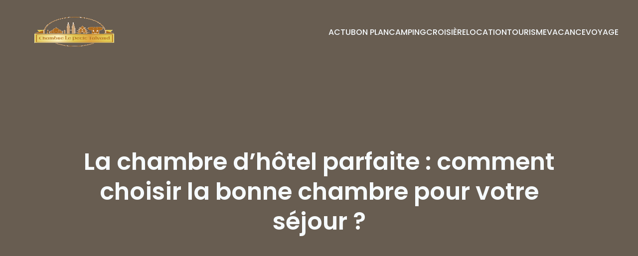

--- FILE ---
content_type: text/html; charset=UTF-8
request_url: https://www.chambre-le-petit-talvard.com/115/la-chambre-dhotel-parfaite-comment-choisir-la-bonne-chambre-pour-votre-sejour/
body_size: 27761
content:
<!DOCTYPE html>
<html lang="fr-FR" id="kubio">
<head>
	<meta charset="UTF-8" />
	<meta name="viewport" content="width=device-width, initial-scale=1" />
<meta name='robots' content='index, follow, max-image-preview:large, max-snippet:-1, max-video-preview:-1' />

	<!-- This site is optimized with the Yoast SEO plugin v26.6 - https://yoast.com/wordpress/plugins/seo/ -->
	<title>La chambre d&#039;hôtel parfaite : comment choisir la bonne chambre pour votre séjour ? - Chambre Le Petit Talvard</title>
<link data-rocket-preload as="style" data-wpr-hosted-gf-parameters="family=Open%20Sans%3A300%2C300italic%2C400%2C400italic%2C500%2C600%2C600italic%2C700%2C700italic%2C800%2C800italic%7CMulish%3A300%2C400%2C500%2C600%2C700%7CRoboto%3A100%2C100italic%2C300%2C300italic%2C400%2C400italic%2C500%2C500italic%2C600%2C700%2C700italic%2C900%2C900italic%7CCarter%20One%3A400%7CPoppins%3A300%2C400%2C400italic%2C500%2C600%2C700%2C700italic%2C800%2C900%7CSyne%3A400%2C400italic%2C500%2C600%2C700%2C700italic%2C800%7CSyncopate%3A700%7CUrbanist%3A400%2C800%7CAtkinson%20Hyperlegible%3A400&display=swap" href="https://www.chambre-le-petit-talvard.com/wp-content/cache/fonts/1/google-fonts/css/4/1/c/bd95031c62dc8320ea81f7342b155.css" rel="preload">
<link data-wpr-hosted-gf-parameters="family=Open%20Sans%3A300%2C300italic%2C400%2C400italic%2C500%2C600%2C600italic%2C700%2C700italic%2C800%2C800italic%7CMulish%3A300%2C400%2C500%2C600%2C700%7CRoboto%3A100%2C100italic%2C300%2C300italic%2C400%2C400italic%2C500%2C500italic%2C600%2C700%2C700italic%2C900%2C900italic%7CCarter%20One%3A400%7CPoppins%3A300%2C400%2C400italic%2C500%2C600%2C700%2C700italic%2C800%2C900%7CSyne%3A400%2C400italic%2C500%2C600%2C700%2C700italic%2C800%7CSyncopate%3A700%7CUrbanist%3A400%2C800%7CAtkinson%20Hyperlegible%3A400&display=swap" href="https://www.chambre-le-petit-talvard.com/wp-content/cache/fonts/1/google-fonts/css/4/1/c/bd95031c62dc8320ea81f7342b155.css" media="print" onload="this.media=&#039;all&#039;" rel="stylesheet">
<noscript data-wpr-hosted-gf-parameters=""><link rel="stylesheet" href="https://fonts.googleapis.com/css?family=Open%20Sans%3A300%2C300italic%2C400%2C400italic%2C500%2C600%2C600italic%2C700%2C700italic%2C800%2C800italic%7CMulish%3A300%2C400%2C500%2C600%2C700%7CRoboto%3A100%2C100italic%2C300%2C300italic%2C400%2C400italic%2C500%2C500italic%2C600%2C700%2C700italic%2C900%2C900italic%7CCarter%20One%3A400%7CPoppins%3A300%2C400%2C400italic%2C500%2C600%2C700%2C700italic%2C800%2C900%7CSyne%3A400%2C400italic%2C500%2C600%2C700%2C700italic%2C800%7CSyncopate%3A700%7CUrbanist%3A400%2C800%7CAtkinson%20Hyperlegible%3A400&#038;display=swap"></noscript>
	<link rel="canonical" href="https://www.chambre-le-petit-talvard.com/115/la-chambre-dhotel-parfaite-comment-choisir-la-bonne-chambre-pour-votre-sejour/" />
	<meta property="og:locale" content="fr_FR" />
	<meta property="og:type" content="article" />
	<meta property="og:title" content="La chambre d&#039;hôtel parfaite : comment choisir la bonne chambre pour votre séjour ? - Chambre Le Petit Talvard" />
	<meta property="og:description" content="Lorsque vous prévoyez un séjour à l&rsquo;hôtel, choisir la bonne chambre peut avoir un impact significatif sur votre expérience de voyage. Que vous soyez en vacances ou en voyage d&rsquo;affaires, il est important de choisir une chambre qui correspond à vos besoins et à votre budget. Comment trouver la chambre d&rsquo;hôtel parfaite pour votre séjour [&hellip;]" />
	<meta property="og:url" content="https://www.chambre-le-petit-talvard.com/115/la-chambre-dhotel-parfaite-comment-choisir-la-bonne-chambre-pour-votre-sejour/" />
	<meta property="og:site_name" content="Chambre Le Petit Talvard" />
	<meta property="article:published_time" content="2023-03-30T22:00:00+00:00" />
	<meta property="article:modified_time" content="2023-09-24T16:01:55+00:00" />
	<meta property="og:image" content="https://www.chambre-le-petit-talvard.com/wp-content/uploads/2023/03/la-chambre-dhotel-parfaite-comment-choisir-la-bonne-chambre-pour-votre-sejour.jpg" />
	<meta property="og:image:width" content="500" />
	<meta property="og:image:height" content="350" />
	<meta property="og:image:type" content="image/jpeg" />
	<meta name="author" content="chloé" />
	<meta name="twitter:card" content="summary_large_image" />
	<meta name="twitter:label1" content="Écrit par" />
	<meta name="twitter:data1" content="chloé" />
	<meta name="twitter:label2" content="Durée de lecture estimée" />
	<meta name="twitter:data2" content="3 minutes" />
	<script type="application/ld+json" class="yoast-schema-graph">{"@context":"https://schema.org","@graph":[{"@type":"Article","@id":"https://www.chambre-le-petit-talvard.com/115/la-chambre-dhotel-parfaite-comment-choisir-la-bonne-chambre-pour-votre-sejour/#article","isPartOf":{"@id":"https://www.chambre-le-petit-talvard.com/115/la-chambre-dhotel-parfaite-comment-choisir-la-bonne-chambre-pour-votre-sejour/"},"author":{"name":"chloé","@id":"https://www.chambre-le-petit-talvard.com/#/schema/person/02100ae2ebf68d5d97857c125fa77298"},"headline":"La chambre d&rsquo;hôtel parfaite : comment choisir la bonne chambre pour votre séjour ?","datePublished":"2023-03-30T22:00:00+00:00","dateModified":"2023-09-24T16:01:55+00:00","mainEntityOfPage":{"@id":"https://www.chambre-le-petit-talvard.com/115/la-chambre-dhotel-parfaite-comment-choisir-la-bonne-chambre-pour-votre-sejour/"},"wordCount":561,"publisher":{"@id":"https://www.chambre-le-petit-talvard.com/#organization"},"image":{"@id":"https://www.chambre-le-petit-talvard.com/115/la-chambre-dhotel-parfaite-comment-choisir-la-bonne-chambre-pour-votre-sejour/#primaryimage"},"thumbnailUrl":"https://www.chambre-le-petit-talvard.com/wp-content/uploads/2023/03/la-chambre-dhotel-parfaite-comment-choisir-la-bonne-chambre-pour-votre-sejour.jpg","articleSection":["Tourisme"],"inLanguage":"fr-FR"},{"@type":"WebPage","@id":"https://www.chambre-le-petit-talvard.com/115/la-chambre-dhotel-parfaite-comment-choisir-la-bonne-chambre-pour-votre-sejour/","url":"https://www.chambre-le-petit-talvard.com/115/la-chambre-dhotel-parfaite-comment-choisir-la-bonne-chambre-pour-votre-sejour/","name":"La chambre d'hôtel parfaite : comment choisir la bonne chambre pour votre séjour ? - Chambre Le Petit Talvard","isPartOf":{"@id":"https://www.chambre-le-petit-talvard.com/#website"},"primaryImageOfPage":{"@id":"https://www.chambre-le-petit-talvard.com/115/la-chambre-dhotel-parfaite-comment-choisir-la-bonne-chambre-pour-votre-sejour/#primaryimage"},"image":{"@id":"https://www.chambre-le-petit-talvard.com/115/la-chambre-dhotel-parfaite-comment-choisir-la-bonne-chambre-pour-votre-sejour/#primaryimage"},"thumbnailUrl":"https://www.chambre-le-petit-talvard.com/wp-content/uploads/2023/03/la-chambre-dhotel-parfaite-comment-choisir-la-bonne-chambre-pour-votre-sejour.jpg","datePublished":"2023-03-30T22:00:00+00:00","dateModified":"2023-09-24T16:01:55+00:00","breadcrumb":{"@id":"https://www.chambre-le-petit-talvard.com/115/la-chambre-dhotel-parfaite-comment-choisir-la-bonne-chambre-pour-votre-sejour/#breadcrumb"},"inLanguage":"fr-FR","potentialAction":[{"@type":"ReadAction","target":["https://www.chambre-le-petit-talvard.com/115/la-chambre-dhotel-parfaite-comment-choisir-la-bonne-chambre-pour-votre-sejour/"]}]},{"@type":"ImageObject","inLanguage":"fr-FR","@id":"https://www.chambre-le-petit-talvard.com/115/la-chambre-dhotel-parfaite-comment-choisir-la-bonne-chambre-pour-votre-sejour/#primaryimage","url":"https://www.chambre-le-petit-talvard.com/wp-content/uploads/2023/03/la-chambre-dhotel-parfaite-comment-choisir-la-bonne-chambre-pour-votre-sejour.jpg","contentUrl":"https://www.chambre-le-petit-talvard.com/wp-content/uploads/2023/03/la-chambre-dhotel-parfaite-comment-choisir-la-bonne-chambre-pour-votre-sejour.jpg","width":500,"height":350},{"@type":"BreadcrumbList","@id":"https://www.chambre-le-petit-talvard.com/115/la-chambre-dhotel-parfaite-comment-choisir-la-bonne-chambre-pour-votre-sejour/#breadcrumb","itemListElement":[{"@type":"ListItem","position":1,"name":"Accueil","item":"https://www.chambre-le-petit-talvard.com/"},{"@type":"ListItem","position":2,"name":"La chambre d&rsquo;hôtel parfaite : comment choisir la bonne chambre pour votre séjour ?"}]},{"@type":"WebSite","@id":"https://www.chambre-le-petit-talvard.com/#website","url":"https://www.chambre-le-petit-talvard.com/","name":"Chambre Le Petit Talvard","description":"Votre info d&#039;hébergement","publisher":{"@id":"https://www.chambre-le-petit-talvard.com/#organization"},"potentialAction":[{"@type":"SearchAction","target":{"@type":"EntryPoint","urlTemplate":"https://www.chambre-le-petit-talvard.com/?s={search_term_string}"},"query-input":{"@type":"PropertyValueSpecification","valueRequired":true,"valueName":"search_term_string"}}],"inLanguage":"fr-FR"},{"@type":"Organization","@id":"https://www.chambre-le-petit-talvard.com/#organization","name":"Chambre Le Petit Talvard","url":"https://www.chambre-le-petit-talvard.com/","logo":{"@type":"ImageObject","inLanguage":"fr-FR","@id":"https://www.chambre-le-petit-talvard.com/#/schema/logo/image/","url":"https://www.chambre-le-petit-talvard.com/wp-content/uploads/2022/03/ChambreLePetitTalvard.png","contentUrl":"https://www.chambre-le-petit-talvard.com/wp-content/uploads/2022/03/ChambreLePetitTalvard.png","width":227,"height":146,"caption":"Chambre Le Petit Talvard"},"image":{"@id":"https://www.chambre-le-petit-talvard.com/#/schema/logo/image/"}},{"@type":"Person","@id":"https://www.chambre-le-petit-talvard.com/#/schema/person/02100ae2ebf68d5d97857c125fa77298","name":"chloé","sameAs":["https://chambre-le-petit-talvard.com"]}]}</script>
	<!-- / Yoast SEO plugin. -->


<title>La chambre d&#039;hôtel parfaite : comment choisir la bonne chambre pour votre séjour ? - Chambre Le Petit Talvard</title>
<link rel='dns-prefetch' href='//fonts.googleapis.com' />
<link href='https://fonts.gstatic.com' crossorigin rel='preconnect' />
<link rel="alternate" type="application/rss+xml" title="Chambre Le Petit Talvard &raquo; Flux" href="https://www.chambre-le-petit-talvard.com/feed/" />
<link rel="alternate" type="application/rss+xml" title="Chambre Le Petit Talvard &raquo; Flux des commentaires" href="https://www.chambre-le-petit-talvard.com/comments/feed/" />
<link rel="alternate" title="oEmbed (JSON)" type="application/json+oembed" href="https://www.chambre-le-petit-talvard.com/wp-json/oembed/1.0/embed?url=https%3A%2F%2Fwww.chambre-le-petit-talvard.com%2F115%2Fla-chambre-dhotel-parfaite-comment-choisir-la-bonne-chambre-pour-votre-sejour%2F" />
<link rel="alternate" title="oEmbed (XML)" type="text/xml+oembed" href="https://www.chambre-le-petit-talvard.com/wp-json/oembed/1.0/embed?url=https%3A%2F%2Fwww.chambre-le-petit-talvard.com%2F115%2Fla-chambre-dhotel-parfaite-comment-choisir-la-bonne-chambre-pour-votre-sejour%2F&#038;format=xml" />
<link data-minify="1" rel='stylesheet' id='kubio-block-library-css' href='https://www.chambre-le-petit-talvard.com/wp-content/cache/min/1/wp-content/plugins/kubio-pro/build/block-library/style.css?ver=1740678806' type='text/css' media='all' />
<style id='kubio-block-library-inline-css' type='text/css'>
.kubio-shape-circles{background-image:var(--wpr-bg-fc41887a-4e8e-4ee6-9f7c-9f870f4c95ab)}.kubio-shape-10degree-stripes{background-image:var(--wpr-bg-b76b51fd-4a91-478c-984e-c77f1fd8badc)}.kubio-shape-rounded-squares-blue{background-image:var(--wpr-bg-fa2220e1-b09a-4f52-8601-a60dc97a7eda)}.kubio-shape-many-rounded-squares-blue{background-image:var(--wpr-bg-32a2be20-8c85-49e0-a697-6c425263dfc2)}.kubio-shape-two-circles{background-image:var(--wpr-bg-e734e8ca-51b6-4ec3-81d7-ef5f9a91c57a)}.kubio-shape-circles-2{background-image:var(--wpr-bg-5da1eff0-edcd-4299-9118-e7bde6b3417d)}.kubio-shape-circles-3{background-image:var(--wpr-bg-10c8a0de-8a80-4217-b487-c129a22c99ea)}.kubio-shape-circles-gradient{background-image:var(--wpr-bg-c7bd9bfb-3390-4460-81c9-8643c3bb76cc)}.kubio-shape-circles-white-gradient{background-image:var(--wpr-bg-b02b0261-b036-4d2e-b931-1c3d0589b64c)}.kubio-shape-waves{background-image:var(--wpr-bg-3b418bd2-2645-46d9-ad6f-d8149069c2ab)}.kubio-shape-waves-inverted{background-image:var(--wpr-bg-b87b0b9a-7198-4e29-aab0-208253a25d4f)}.kubio-shape-dots{background-image:var(--wpr-bg-3b6c80ac-4fd5-4a2e-b842-371dd746c6a9)}.kubio-shape-left-tilted-lines{background-image:var(--wpr-bg-842c0975-d010-4769-8b23-60dd9f730010)}.kubio-shape-right-tilted-lines{background-image:var(--wpr-bg-1517fc0b-d577-4e19-8bb8-a03ae48f82d4)}.kubio-shape-right-tilted-strips{background-image:var(--wpr-bg-3e107bed-1f15-40f7-8c96-635246d852f8)}.kubio-shape-doodle{background-image:var(--wpr-bg-e1a39a6f-52b6-4c91-a3be-d902e469965a)}.kubio-shape-falling-stars{background-image:var(--wpr-bg-3b7bea15-7d86-4d0c-a6fa-f7323a5c3b80)}.kubio-shape-grain{background-image:var(--wpr-bg-574711fd-96fd-4937-b589-b49129284fcd)}.kubio-shape-poly1{background-image:var(--wpr-bg-807266cb-ce29-4c3d-9e46-8343f6602b21)}.kubio-shape-poly2{background-image:var(--wpr-bg-374f6906-4604-4ce3-b320-c5f483b747bd)}.kubio-shape-wavy-lines{background-image:var(--wpr-bg-c26b2b14-e797-4b5a-9bde-e36cdd4a8c01)}

:root { --kubio-color-1:195,115,34;--kubio-color-2:34,115,195;--kubio-color-3:34,195,115;--kubio-color-4:195,34,115;--kubio-color-5:246,250,253;--kubio-color-6:39,23,7;--kubio-color-1-variant-1:194,179,164;--kubio-color-1-variant-2:194,147,99;--kubio-color-1-variant-3:195,115,34;--kubio-color-1-variant-4:109,64,19;--kubio-color-1-variant-5:24,14,4;--kubio-color-2-variant-1:164,179,194;--kubio-color-2-variant-2:99,147,194;--kubio-color-2-variant-3:34,115,195;--kubio-color-2-variant-4:19,64,109;--kubio-color-2-variant-5:4,14,24;--kubio-color-3-variant-1:164,194,179;--kubio-color-3-variant-2:99,194,147;--kubio-color-3-variant-3:34,195,115;--kubio-color-3-variant-4:19,109,64;--kubio-color-3-variant-5:4,24,14;--kubio-color-4-variant-1:194,164,179;--kubio-color-4-variant-2:194,99,147;--kubio-color-4-variant-3:195,34,115;--kubio-color-4-variant-4:109,19,64;--kubio-color-4-variant-5:24,4,14;--kubio-color-5-variant-1:246,250,253;--kubio-color-5-variant-2:161,213,252;--kubio-color-5-variant-3:163,166,167;--kubio-color-5-variant-4:77,177,252;--kubio-color-5-variant-5:80,81,82;--kubio-color-6-variant-1:208,123,37;--kubio-color-6-variant-2:123,73,22;--kubio-color-6-variant-3:38,35,32;--kubio-color-6-variant-4:38,29,19;--kubio-color-6-variant-5:39,23,7 } .has-kubio-color-1-color{color:rgb(var(--kubio-color-1))} .has-kubio-color-1-background-color{background-color:rgb(var(--kubio-color-1))} [data-kubio] .has-kubio-color-1-color{color:rgb(var(--kubio-color-1))} [data-kubio] .has-kubio-color-1-background-color{background-color:rgb(var(--kubio-color-1))} .has-kubio-color-2-color{color:rgb(var(--kubio-color-2))} .has-kubio-color-2-background-color{background-color:rgb(var(--kubio-color-2))} [data-kubio] .has-kubio-color-2-color{color:rgb(var(--kubio-color-2))} [data-kubio] .has-kubio-color-2-background-color{background-color:rgb(var(--kubio-color-2))} .has-kubio-color-3-color{color:rgb(var(--kubio-color-3))} .has-kubio-color-3-background-color{background-color:rgb(var(--kubio-color-3))} [data-kubio] .has-kubio-color-3-color{color:rgb(var(--kubio-color-3))} [data-kubio] .has-kubio-color-3-background-color{background-color:rgb(var(--kubio-color-3))} .has-kubio-color-4-color{color:rgb(var(--kubio-color-4))} .has-kubio-color-4-background-color{background-color:rgb(var(--kubio-color-4))} [data-kubio] .has-kubio-color-4-color{color:rgb(var(--kubio-color-4))} [data-kubio] .has-kubio-color-4-background-color{background-color:rgb(var(--kubio-color-4))} .has-kubio-color-5-color{color:rgb(var(--kubio-color-5))} .has-kubio-color-5-background-color{background-color:rgb(var(--kubio-color-5))} [data-kubio] .has-kubio-color-5-color{color:rgb(var(--kubio-color-5))} [data-kubio] .has-kubio-color-5-background-color{background-color:rgb(var(--kubio-color-5))} .has-kubio-color-6-color{color:rgb(var(--kubio-color-6))} .has-kubio-color-6-background-color{background-color:rgb(var(--kubio-color-6))} [data-kubio] .has-kubio-color-6-color{color:rgb(var(--kubio-color-6))} [data-kubio] .has-kubio-color-6-background-color{background-color:rgb(var(--kubio-color-6))}



#kubio .style-IOQRbQ55xID-outer .wp-block-kubio-navigation-section__nav{animation-duration:0.5s;padding-top:30px;padding-bottom:30px;background-color:rgba(var(--kubio-color-6),0);}#kubio .style-IOQRbQ55xID-outer .h-navigation_sticky:not(.extra-1).wp-block-kubio-navigation-section__nav{padding-top:10px;padding-bottom:10px;background-color:#ffffff;box-shadow:0px 0px 10px 0px rgba(23, 25, 39, 0.1) ;}#kubio .style-16IIC6ICvC_-inner{text-align:left;height:auto;min-height:unset;}#kubio .style-16IIC6ICvC_-container{height:auto;min-height:unset;}#kubio .style-kmNMAXsRyOc-container{align-items:flex-start;justify-content:flex-start;gap:10px;--kubio-gap-fallback:10px;text-decoration:none;}#kubio .style-kmNMAXsRyOc-container .kubio-logo-image{max-height:70px;}#kubio .style-kmNMAXsRyOc-image{max-height:70px;}#kubio .style-kmNMAXsRyOc-text{font-weight:800;font-size:24px;letter-spacing:5px;text-transform:uppercase;color:rgba(var(--kubio-color-5),1);}#kubio .h-navigation_sticky:not(.extra-1) .style-kmNMAXsRyOc-text{color:rgba(var(--kubio-color-6),1);}#kubio .style-QoGvq7OFwhm-inner{text-align:center;}#kubio .style-QoGvq7OFwhm-container{height:auto;min-height:unset;}#kubio .style-asBnD7IVQk2-container{height:50px;}#kubio .style-RVB43ErEXdP-inner{text-align:right;height:auto;min-height:unset;}#kubio .style-RVB43ErEXdP-container{height:auto;min-height:unset;}#kubio .style-xT9VQB7S12u-outer.bordered-active-item > .kubio-menu > ul > li::before,#kubio .style-xT9VQB7S12u-outer.bordered-active-item > .kubio-menu > ul > li::after{background-color:rgba(var(--kubio-color-5),1);height:1px;}#kubio .style-xT9VQB7S12u-outer.solid-active-item > .kubio-menu > ul > li::before,#kubio .style-xT9VQB7S12u-outer.solid-active-item > .kubio-menu > ul > li::after{background-color:white;border-top-left-radius:0%;border-top-right-radius:0%;border-bottom-left-radius:0%;border-bottom-right-radius:0%;}#kubio .style-xT9VQB7S12u-outer > .kubio-menu > ul{justify-content:flex-end;gap:40px;--kubio-gap-fallback:40px;}#kubio .style-xT9VQB7S12u-outer > .kubio-menu  > ul > li > a{font-weight:500;font-size:16px;line-height:1.5em;letter-spacing:0px;text-decoration:none;text-transform:uppercase;color:rgba(var(--kubio-color-5),1);padding-top:5px;padding-bottom:5px;padding-left:0px;padding-right:0px;}#kubio .style-xT9VQB7S12u-outer > .kubio-menu  > ul > li > a > svg{padding-left:5px;padding-right:5px;}#kubio .style-xT9VQB7S12u-outer > .kubio-menu  li > ul{background-color:#ffffff;margin-left:5px;margin-right:5px;box-shadow:0px 0px 5px 2px rgba(0, 0, 0, 0.04) ;}#kubio .style-xT9VQB7S12u-outer > .kubio-menu  li > ul > li> a{font-size:14px;text-decoration:none;color:rgba(var(--kubio-color-6),1);padding-top:10px;padding-bottom:10px;padding-left:20px;padding-right:20px;border-bottom-width:1px;border-bottom-style:none;background-color:rgb(255, 255, 255);}#kubio .style-xT9VQB7S12u-outer > .kubio-menu  li > ul > li > a:hover,#kubio .style-xT9VQB7S12u-outer > .kubio-menu  li > ul > li > a.hover{color:rgba(var(--kubio-color-5),1);background-color:rgba(var(--kubio-color-1),1);}#kubio .style-xT9VQB7S12u-outer > .kubio-menu li > ul > li.current-menu-item > a,#kubio .style-xT9VQB7S12u-outer > .kubio-menu  li > ul > li.current_page_item > a{color:rgba(var(--kubio-color-5),1);background-color:rgba(var(--kubio-color-1),1);}#kubio .style-xT9VQB7S12u-outer > .kubio-menu > ul > li > ul{margin-top:10px;}#kubio .style-xT9VQB7S12u-outer > .kubio-menu > ul > li > ul:before{height:10px;width:100%;}#kubio .h-navigation_sticky:not(.extra-1) .style-xT9VQB7S12u-outer.bordered-active-item > .kubio-menu > ul > li::before,#kubio .h-navigation_sticky:not(.extra-1) .style-xT9VQB7S12u-outer.bordered-active-item > .kubio-menu > ul > li::after{background-color:rgba(var(--kubio-color-6),1);}#kubio .h-navigation_sticky:not(.extra-1) .style-xT9VQB7S12u-outer > .kubio-menu  > ul > li > a{color:rgba(var(--kubio-color-6),1);}#kubio .style-supuihGaV_M-icon{background-color:rgba(0, 0, 0, 0.1);border-top-color:black;border-top-width:0px;border-top-style:solid;border-right-color:black;border-right-width:0px;border-right-style:solid;border-bottom-color:black;border-bottom-width:0px;border-bottom-style:solid;border-left-color:black;border-left-width:0px;border-left-style:solid;border-top-left-radius:100%;border-top-right-radius:100%;border-bottom-left-radius:100%;border-bottom-right-radius:100%;fill:white;padding-top:5px;padding-bottom:5px;padding-left:5px;padding-right:5px;width:24px;height:24px;min-width:24px;min-height:24px;}.style-supuihGaV_M-offscreen{width:300px !important;background-color:rgba(var(--kubio-color-6),1);}.style-supuihGaV_M-offscreenOverlay{background-color:rgba(0,0,0,0.5);}#kubio .style-Auz7MLHnQgQ-inner{height:auto;min-height:unset;text-align:left;}#kubio .style-Auz7MLHnQgQ-container{height:auto;min-height:unset;}#kubio .style-NYwfMNbeUMJ-container{align-items:flex-start;justify-content:flex-start;gap:10px;--kubio-gap-fallback:10px;text-decoration:none;}#kubio .style-NYwfMNbeUMJ-container .kubio-logo-image{max-height:70px;}#kubio .style-NYwfMNbeUMJ-image{max-height:70px;}#kubio .style-NYwfMNbeUMJ-text{font-size:20px;color:rgba(var(--kubio-color-5),1);}#kubio .style-I3TbKcBG8Hf-outer > .kubio-menu > ul{--kubio-accordion-menu-offset:10px;}#kubio .style-I3TbKcBG8Hf-outer > .kubio-menu  > ul > li > a{font-size:14px;text-decoration:none;color:rgba(var(--kubio-color-5),1);border-top-color:#808080;border-right-color:#808080;border-bottom-color:rgba(var(--kubio-color-5),0.2);border-bottom-width:1px;border-bottom-style:solid;border-left-color:#808080;padding-top:12px;padding-bottom:12px;padding-left:40px;}#kubio .style-I3TbKcBG8Hf-outer > .kubio-menu  > ul > li > a:hover,#kubio .style-I3TbKcBG8Hf-outer > .kubio-menu > ul > li > a.hover{background-color:rgba(var(--kubio-color-1),1);}#kubio .style-I3TbKcBG8Hf-outer > .kubio-menu > ul > li.current-menu-item > a,#kubio .style-I3TbKcBG8Hf-outer > .kubio-menu > ul > li.current_page_item > a{background-color:rgba(var(--kubio-color-1),1);}#kubio .style-I3TbKcBG8Hf-outer > .kubio-menu  > ul > li > a > svg{padding-left:20px;padding-right:20px;}#kubio .style-I3TbKcBG8Hf-outer > .kubio-menu  li > ul > li> a{color:rgba(var(--kubio-color-5),1);border-top-color:#808080;border-right-color:#808080;border-bottom-color:rgba(var(--kubio-color-5),0.2);border-bottom-width:1px;border-bottom-style:solid;border-left-color:#808080;padding-top:12px;padding-bottom:12px;padding-left:40px;font-size:14px;text-decoration:none;}#kubio .style-I3TbKcBG8Hf-outer > .kubio-menu  li > ul > li > a:hover,#kubio .style-I3TbKcBG8Hf-outer > .kubio-menu  li > ul > li > a.hover{background-color:rgba(var(--kubio-color-1),0.8);}#kubio .style-I3TbKcBG8Hf-outer > .kubio-menu li > ul > li.current-menu-item > a,#kubio .style-I3TbKcBG8Hf-outer > .kubio-menu  li > ul > li.current_page_item > a{background-color:rgba(var(--kubio-color-1),0.8);}#kubio .style-I3TbKcBG8Hf-outer > .kubio-menu  li > ul > li > a > svg{padding-left:20px;padding-right:20px;}#kubio .style-2EGp61BKCny-inner{text-align:center;height:auto;min-height:unset;}#kubio .style-2EGp61BKCny-container{height:auto;min-height:unset;}#kubio .style-35upS_-6wp2-outer p{color:rgba(var(--kubio-color-5),0.4);}#kubio .style-prOCeW3i6U-outer{background-image:var(--wpr-bg-4d199835-24f5-4e94-9032-5440561b164b);background-size:cover;background-position:53% 52%;background-attachment:scroll;background-repeat:no-repeat;padding-top:150px;padding-bottom:200px;height:auto;min-height:unset;}#kubio .style-prOCeW3i6U-outer h1,#kubio .style-prOCeW3i6U-outer h1[data-kubio]{color:rgba(var(--kubio-color-5),1);}#kubio .style-prOCeW3i6U-outer h2,#kubio .style-prOCeW3i6U-outer h2[data-kubio]{color:rgba(var(--kubio-color-5),1);}#kubio .style-prOCeW3i6U-outer h3,#kubio .style-prOCeW3i6U-outer h3[data-kubio]{color:rgba(var(--kubio-color-5),1);}#kubio .style-prOCeW3i6U-outer h4,#kubio .style-prOCeW3i6U-outer h4[data-kubio]{color:rgba(var(--kubio-color-5),1);}#kubio .style-prOCeW3i6U-outer h5,#kubio .style-prOCeW3i6U-outer h5[data-kubio]{color:rgba(var(--kubio-color-5),1);}#kubio .style-prOCeW3i6U-outer h6,#kubio .style-prOCeW3i6U-outer h6[data-kubio]{color:rgba(var(--kubio-color-5),1);}#kubio .style-prOCeW3i6U-outer,#kubio .style-prOCeW3i6U-outer [data-kubio]:not(h1):not(h2):not(h3):not(h4):not(h5):not(h6),#kubio .style-prOCeW3i6U-outer p,#kubio .style-prOCeW3i6U-outer p[data-kubio]{color:rgba(var(--kubio-color-5),1);}#kubio .style-5AjajurGtzD-inner{text-align:center;height:auto;min-height:unset;border-top-left-radius:9px;border-top-right-radius:9px;border-bottom-left-radius:9px;border-bottom-right-radius:9px;}#kubio .style-5AjajurGtzD-container{height:auto;min-height:unset;}#kubio p.wp-block.style-Z1xYkONGy_V-container,#kubio h1.wp-block.style-Z1xYkONGy_V-container,#kubio h2.wp-block.style-Z1xYkONGy_V-container,#kubio h3.wp-block.style-Z1xYkONGy_V-container,#kubio h4.wp-block.style-Z1xYkONGy_V-container,#kubio h5.wp-block.style-Z1xYkONGy_V-container,#kubio h6.wp-block.style-Z1xYkONGy_V-container{font-size:3em;letter-spacing:0px;}#kubio .style-single-f5wDJx69T0o-inner{padding-left:0px;padding-right:0px;text-align:center;}#kubio .style-single-f5wDJx69T0o-container{height:auto;min-height:unset;}#kubio .style-theme-HE2LPNtfKX-inner{text-align:left;border-top-left-radius:3px;border-top-right-radius:3px;border-bottom-left-radius:3px;border-bottom-right-radius:3px;}#kubio .style-theme-HE2LPNtfKX-container{height:auto;min-height:unset;}#kubio .style-theme-ciaK61IeR-input{border-top-left-radius:0px;border-top-right-radius:0px;border-bottom-left-radius:0px;border-bottom-right-radius:0px;background-color:rgba(var(--kubio-color-6),0.05);}#kubio .style-theme-ciaK61IeR-button{border-top-width:0px;border-top-style:none;border-right-width:0px;border-right-style:none;border-bottom-width:0px;border-bottom-style:none;border-left-width:0px;border-left-style:none;border-top-left-radius:0px;border-top-right-radius:0px;border-bottom-left-radius:0px;border-bottom-right-radius:0px;background-color:rgba(var(--kubio-color-1),1);width:80px;font-size:0.8em;color:rgba(var(--kubio-color-5),1);}#kubio .style-theme-ciaK61IeR-button:hover{background-color:rgba(var(--kubio-color-1-variant-4),1);}#kubio .style-theme-ciaK61IeR-icon{fill:rgba(var(--kubio-color-5),1);width:20px;height:20px;min-width:20px;min-height:20px;}#kubio .style-1SQyWQAbA-widget-box{text-align:left;}#kubio .style-1SQyWQAbA-widget-box a{font-weight:400;color:rgba(var(--kubio-color-6),1);}#kubio .style-1SQyWQAbA-widget-box a:hover{color:#0000ff;}#kubio .style-1SQyWQAbA-widget-box li{padding-bottom:20px;}#kubio .style-single-kxeqsSpdy-n-inner{text-align:center;}#kubio .style-single-kxeqsSpdy-n-container{height:auto;min-height:unset;}#kubio .style-single-rlYTEhTMib-container{background-color:rgba(var(--kubio-color-1-variant-1),1);border-top-left-radius:0px;border-top-right-radius:0px;border-bottom-left-radius:0px;border-bottom-right-radius:0px;text-align:center;height:300px;}#kubio .style-single-rlYTEhTMib-image{object-position:center center;object-fit:cover;}#kubio .style-7IT84Ddn9-metaDataContainer{justify-content:flex-start;}#kubio .style-7IT84Ddn9-metaDataContainer a{font-size:12px;text-transform:uppercase;color:rgba(var(--kubio-color-6),0.5);}#kubio .style-7IT84Ddn9-metaDataContainer a:hover{color:rgba(var(--kubio-color-1),1);}#kubio .style-7IT84Ddn9-metaDataContainer .metadata-prefix{font-size:12px;text-transform:uppercase;}#kubio .style-7IT84Ddn9-metaDataContainer .metadata-suffix{font-size:12px;text-transform:uppercase;}#kubio .style-7IT84Ddn9-metaDataContainer .h-svg-icon{width:20px;height:20px;margin-right:5px;}#kubio .style-7IT84Ddn9-metaDataContainer .metadata-separator{padding-left:5px;padding-right:5px;}#kubio .style-single-3VGwAjm9cX-inner{text-align:left;}#kubio .style-single-3VGwAjm9cX-container{height:auto;min-height:unset;}#kubio .style-wETEbWZUNc-inner{background-color:rgba(var(--kubio-color-1-variant-1),0.2);text-align:left;}#kubio .style-wETEbWZUNc-container{height:auto;min-height:unset;}#kubio .style-up5pQ_Cww-container{text-align:left;}#kubio .style-up5pQ_Cww-container a{margin-left:2px;margin-right:2px;font-size:16px;}#kubio .style-up5pQ_Cww-container .separator{font-size:16px;}#kubio .style-single-3ndM77FkZV-inner{text-align:left;}#kubio .style-single-3ndM77FkZV-container{text-align:left;height:auto;min-height:unset;}#kubio .style-ELgmeRXRD--outer a.style-ELgmeRXRD--link{padding-top:12px;padding-bottom:12px;padding-left:24px;padding-right:24px;border-top-width:0px;border-top-style:none;border-right-width:0px;border-right-style:none;border-bottom-width:0px;border-bottom-style:none;border-left-width:0px;border-left-style:none;background-color:rgba(var(--kubio-color-1),1);font-size:0.8em;text-decoration:none;color:rgba(var(--kubio-color-5),1);justify-content:center;}#kubio .style-ELgmeRXRD--outer a.style-ELgmeRXRD--link:hover{background-color:rgba(var(--kubio-color-1-variant-4),1);}#kubio a.style-ELgmeRXRD--link .style-ELgmeRXRD--icon{margin-left:0px;margin-right:10px;width:12px;height:12px;min-width:12px;min-height:12px;}#kubio .style-single-mMPMCQqWfs-inner{text-align:right;padding-left:15px;}#kubio .style-single-mMPMCQqWfs-container{text-align:right;height:auto;min-height:unset;}#kubio .style-vP0mYzy99sE-outer{padding-top:0px;padding-bottom:0px;background-color:rgba(var(--kubio-color-5),1);}#kubio .style-vP0mYzy99sE-outer a,#kubio .style-vP0mYzy99sE-outer a[data-kubio]{color:rgba(var(--kubio-color-1),1);}#kubio .style-vP0mYzy99sE-outer a:hover,#kubio .style-vP0mYzy99sE-outer a[data-kubio]:hover{color:rgba(var(--kubio-color-1-variant-2),1);}#kubio .style-nJpox2eRXHV-inner{text-align:left;}#kubio .style-nJpox2eRXHV-container{text-align:center;height:auto;min-height:unset;}#kubio .style-tF8kitdcL-outer p{font-weight:400;color:#000000;}#kubio .style-2pYgJinhqg-outer.bordered-active-item > .kubio-menu > ul > li::before,#kubio .style-2pYgJinhqg-outer.bordered-active-item > .kubio-menu > ul > li::after{background-color:rgba(var(--kubio-color-1),1);height:3px;}#kubio .style-2pYgJinhqg-outer.solid-active-item > .kubio-menu > ul > li::before,#kubio .style-2pYgJinhqg-outer.solid-active-item > .kubio-menu > ul > li::after{background-color:white;border-top-left-radius:0%;border-top-right-radius:0%;border-bottom-left-radius:0%;border-bottom-right-radius:0%;}#kubio .style-2pYgJinhqg-outer > .kubio-menu > ul{justify-content:flex-end;gap:40px;--kubio-gap-fallback:40px;}#kubio .style-2pYgJinhqg-outer > .kubio-menu  > ul > li > a{padding-top:10px;padding-bottom:10px;padding-left:0px;padding-right:0px;font-weight:400;text-decoration:none;color:black;}#kubio .style-2pYgJinhqg-outer > .kubio-menu  > ul > li > a > svg{padding-left:5px;padding-right:5px;}#kubio .style-2pYgJinhqg-outer > .kubio-menu  li > ul{background-color:#ffffff;margin-left:5px;margin-right:5px;box-shadow:0px 0px 5px 2px rgba(0, 0, 0, 0.04) ;}#kubio .style-2pYgJinhqg-outer > .kubio-menu  li > ul > li> a{font-size:14px;text-decoration:none;color:rgba(var(--kubio-color-6-variant-3),1);padding-top:10px;padding-bottom:10px;padding-left:20px;padding-right:20px;border-bottom-color:rgba(128,128,128,.2);border-bottom-width:1px;border-bottom-style:solid;background-color:rgb(255, 255, 255);}#kubio .style-2pYgJinhqg-outer > .kubio-menu  li > ul > li > a:hover,#kubio .style-2pYgJinhqg-outer > .kubio-menu  li > ul > li > a.hover{color:rgb(255, 255, 255);background-color:rgba(var(--kubio-color-1),1);}#kubio .style-2pYgJinhqg-outer > .kubio-menu li > ul > li.current-menu-item > a,#kubio .style-2pYgJinhqg-outer > .kubio-menu  li > ul > li.current_page_item > a{color:rgb(255, 255, 255);background-color:rgba(var(--kubio-color-1),1);}#kubio .style-2pYgJinhqg-outer > .kubio-menu > ul > li > ul{margin-top:0px;}#kubio .style-2pYgJinhqg-outer > .kubio-menu > ul > li > ul:before{height:0px;width:100%;}#kubio .style-local-5-container{flex:0 0 auto;ms-flex:0 0 auto;width:auto;max-width:100%;}#kubio .style-local-7-container{flex:1 1 0;ms-flex:1 1 0%;max-width:100%;}#kubio .style-local-9-container{flex:0 0 auto;ms-flex:0 0 auto;width:auto;max-width:100%;}#kubio .style-local-15-container{width:100%;flex:0 0 auto;-ms-flex:0 0 auto;}#kubio .style-local-20-container{width:100%;flex:0 0 auto;-ms-flex:0 0 auto;}#kubio .style-local-24-container{width:80%;flex:0 0 auto;-ms-flex:0 0 auto;}#kubio .style-local-28-container{width:27%;flex:0 0 auto;-ms-flex:0 0 auto;}#kubio .style-local-31-container{width:100%;flex:0 0 auto;-ms-flex:0 0 auto;}#kubio .style-local-33-container{width:73%;flex:0 0 auto;-ms-flex:0 0 auto;}#kubio .style-local-37-container{width:100%;flex:0 0 auto;-ms-flex:0 0 auto;}#kubio .style-local-39-container{width:100%;flex:0 0 auto;-ms-flex:0 0 auto;}#kubio .style-local-43-container{flex:1 1 0;ms-flex:1 1 0%;max-width:100%;}#kubio .style-local-45-container{flex:1 1 0;ms-flex:1 1 0%;max-width:100%;}#kubio .style-local-50-container{flex:0 0 auto;-ms-flex:0 0 auto;}#kubio .style-local-52-container{flex:0 0 auto;-ms-flex:0 0 auto;}body .style-single-3VGwAjm9cX-container > * > .h-y-container > *:not(:last-child){margin-bottom:0px;}.h-y-container > *:not(:last-child),.h-x-container-inner > *{margin-bottom:20px;}.h-x-container-inner,.h-column__content > .h-x-container > *:last-child,.h-y-container > .kubio-block-inserter{margin-bottom:-20px;}.h-x-container-inner{margin-left:-10px;margin-right:-10px;}.h-x-container-inner > *{padding-left:10px;padding-right:10px;}[data-kubio] a:not([class*=wp-block-button]),.with-kubio-global-style a:not([class*=wp-block-button]),a:not([class*=wp-block-button])[data-kubio],.wp-block-woocommerce-mini-cart-contents a:not([class*=wp-block-button]){font-family:Poppins,Helvetica, Arial, Sans-Serif, serif;font-weight:600;font-size:1em;line-height:1.5;text-decoration:none;color:#0000ff;}[data-kubio] a:not([class*=wp-block-button]):hover,.with-kubio-global-style a:not([class*=wp-block-button]):hover,a:not([class*=wp-block-button])[data-kubio]:hover,.wp-block-woocommerce-mini-cart-contents a:not([class*=wp-block-button]):hover{color:#0000ff;}[data-kubio] h1,.with-kubio-global-style h1,h1[data-kubio],.wp-block-woocommerce-mini-cart-contents h1{font-family:Poppins,Helvetica, Arial, Sans-Serif, serif;font-weight:600;font-size:3em;line-height:1.26;text-transform:none;color:rgba(var(--kubio-color-6),1);}[data-kubio] h2,.with-kubio-global-style h2,h2[data-kubio],.wp-block-woocommerce-mini-cart-contents h2{font-family:Poppins,Helvetica, Arial, Sans-Serif, serif;font-weight:600;font-size:2.3em;line-height:1.143;text-transform:none;color:rgba(var(--kubio-color-6),1);}[data-kubio] h3,.with-kubio-global-style h3,h3[data-kubio],.wp-block-woocommerce-mini-cart-contents h3{font-family:Poppins,Helvetica, Arial, Sans-Serif, serif;font-weight:500;font-size:1.8em;line-height:1.25;text-transform:none;color:rgba(var(--kubio-color-6),1);}[data-kubio] h4,.with-kubio-global-style h4,h4[data-kubio],.wp-block-woocommerce-mini-cart-contents h4{font-family:Poppins,Helvetica, Arial, Sans-Serif, serif;font-weight:400;font-size:1.4em;line-height:1.4;text-transform:none;color:rgba(var(--kubio-color-6),1);}[data-kubio] h5,.with-kubio-global-style h5,h5[data-kubio],.wp-block-woocommerce-mini-cart-contents h5{font-family:Poppins,Helvetica, Arial, Sans-Serif, serif;font-weight:500;font-size:1.125em;line-height:1.4;text-transform:none;color:rgba(var(--kubio-color-6),1);}[data-kubio] h6,.with-kubio-global-style h6,h6[data-kubio],.wp-block-woocommerce-mini-cart-contents h6{font-family:Poppins,Helvetica, Arial, Sans-Serif, serif;font-weight:500;font-size:0.9em;line-height:1.4;letter-spacing:1px;text-transform:uppercase;color:rgba(var(--kubio-color-1),1);}[data-kubio],.with-kubio-global-style,[data-kubio] p,.with-kubio-global-style p,p[data-kubio],.wp-block-woocommerce-mini-cart-contents{font-family:Poppins,Helvetica, Arial, Sans-Serif, serif;font-weight:400;font-size:16px;line-height:1.4;text-transform:none;color:rgba(var(--kubio-color-6-variant-4),1);}[data-kubio] .h-lead,.with-kubio-global-style .h-lead,.h-lead[data-kubio]{font-family:Poppins,Helvetica, Arial, Sans-Serif, serif;font-weight:400;font-size:1.2em;line-height:1.5;text-transform:none;color:rgba(var(--kubio-color-6),1);}div.h-section-global-spacing{padding-top:100px;padding-bottom:100px;}.h-global-transition,.h-global-transition-all,.h-global-transition-all *{transition-duration:1s;}[data-kubio] input[type='color'],[data-kubio] input[type='date'],[data-kubio] input[type='datetime'],[data-kubio] input[type='datetime-local'],[data-kubio] input[type='email'],[data-kubio] input[type='month'],[data-kubio] input[type='number'],[data-kubio] input[type='password'],[data-kubio] input[type='search'],[data-kubio] input[type='tel'],[data-kubio] input[type='text'],[data-kubio] input[type='url'],[data-kubio] input[type='week'],[data-kubio] input[type='time'],[data-kubio] input:not([type]),[data-kubio] textarea,[data-kubio] select{font-family:Syne,Helvetica, Arial, Sans-Serif, serif;font-weight:400;font-size:16px;line-height:1.6;text-transform:none;background-color:rgba(var(--kubio-color-5),1);border-top-color:rgba(var(--kubio-color-5-variant-2),1);border-top-width:1px;border-top-style:solid;border-right-color:rgba(var(--kubio-color-5-variant-2),1);border-right-width:1px;border-right-style:solid;border-bottom-color:rgba(var(--kubio-color-5-variant-2),1);border-bottom-width:1px;border-bottom-style:solid;border-left-color:rgba(var(--kubio-color-5-variant-2),1);border-left-width:1px;border-left-style:solid;border-top-left-radius:4px;border-top-right-radius:4px;border-bottom-left-radius:4px;border-bottom-right-radius:4px;padding-top:4px;padding-bottom:4px;padding-left:10px;padding-right:10px;margin-bottom:10px;}[data-kubio] input[type='color']:hover,[data-kubio] input[type='date']:hover,[data-kubio] input[type='datetime']:hover,[data-kubio] input[type='datetime-local']:hover,[data-kubio] input[type='email']:hover,[data-kubio] input[type='month']:hover,[data-kubio] input[type='number']:hover,[data-kubio] input[type='password']:hover,[data-kubio] input[type='search']:hover,[data-kubio] input[type='tel']:hover,[data-kubio] input[type='text']:hover,[data-kubio] input[type='url']:hover,[data-kubio] input[type='week']:hover,[data-kubio] input[type='time']:hover,[data-kubio] input:not([type]):hover,[data-kubio] textarea:hover,[data-kubio] select:hover{color:rgba(var(--kubio-color-6),1);border-top-color:rgba(var(--kubio-color-6-variant-1),1);border-right-color:rgba(var(--kubio-color-6-variant-1),1);border-bottom-color:rgba(var(--kubio-color-6-variant-1),1);border-left-color:rgba(var(--kubio-color-6-variant-1),1);}[data-kubio] input[type='color']:focus,[data-kubio] input[type='date']:focus,[data-kubio] input[type='datetime']:focus,[data-kubio] input[type='datetime-local']:focus,[data-kubio] input[type='email']:focus,[data-kubio] input[type='month']:focus,[data-kubio] input[type='number']:focus,[data-kubio] input[type='password']:focus,[data-kubio] input[type='search']:focus,[data-kubio] input[type='tel']:focus,[data-kubio] input[type='text']:focus,[data-kubio] input[type='url']:focus,[data-kubio] input[type='week']:focus,[data-kubio] input[type='time']:focus,[data-kubio] input:not([type]):focus,[data-kubio] textarea:focus,[data-kubio] select:focus{color:rgba(var(--kubio-color-6),1);border-top-color:rgba(var(--kubio-color-1),1);border-right-color:rgba(var(--kubio-color-1),1);border-bottom-color:rgba(var(--kubio-color-1),1);border-left-color:rgba(var(--kubio-color-1),1);}[data-kubio] input[type='button'],[data-kubio] button{background-color:rgba(var(--kubio-color-1),1);border-top-color:rgba(var(--kubio-color-1),1);border-top-width:2px;border-top-style:solid;border-right-color:rgba(var(--kubio-color-1),1);border-right-width:2px;border-right-style:solid;border-bottom-color:rgba(var(--kubio-color-1),1);border-bottom-width:2px;border-bottom-style:solid;border-left-color:rgba(var(--kubio-color-1),1);border-left-width:2px;border-left-style:solid;border-top-left-radius:4px;border-top-right-radius:4px;border-bottom-left-radius:4px;border-bottom-right-radius:4px;font-family:Syne,Helvetica, Arial, Sans-Serif, serif;font-weight:400;color:rgba(var(--kubio-color-5),1);padding-top:8px;padding-bottom:8px;padding-left:25px;padding-right:24px;}[data-kubio] input[type='button']:hover,[data-kubio] button:hover{background-color:rgba(var(--kubio-color-1-variant-4),1);border-top-color:rgba(var(--kubio-color-1-variant-4),1);border-right-color:rgba(var(--kubio-color-1-variant-4),1);border-bottom-color:rgba(var(--kubio-color-1-variant-4),1);border-left-color:rgba(var(--kubio-color-1-variant-4),1);}[data-kubio] input[type='button']:disabled,[data-kubio] button:disabled,[data-kubio] input[type='button'][disabled],[data-kubio] button[disabled]{background-color:rgba(var(--kubio-color-5-variant-2),1);border-top-color:rgba(var(--kubio-color-5-variant-2),1);border-right-color:rgba(var(--kubio-color-5-variant-2),1);border-bottom-color:rgba(var(--kubio-color-5-variant-2),1);border-left-color:rgba(var(--kubio-color-5-variant-2),1);color:rgba(var(--kubio-color-5-variant-3),1);}[data-kubio] input[type='submit'],[data-kubio] button[type='submit']{border-top-color:rgba(var(--kubio-color-1),1);border-top-width:2px;border-top-style:solid;border-right-color:rgba(var(--kubio-color-1),1);border-right-width:2px;border-right-style:solid;border-bottom-color:rgba(var(--kubio-color-1),1);border-bottom-width:2px;border-bottom-style:solid;border-left-color:rgba(var(--kubio-color-1),1);border-left-width:2px;border-left-style:solid;border-top-left-radius:4px;border-top-right-radius:4px;border-bottom-left-radius:4px;border-bottom-right-radius:4px;font-family:Syne,Helvetica, Arial, Sans-Serif, serif;font-weight:400;color:rgba(var(--kubio-color-5),1);padding-top:8px;padding-bottom:8px;padding-left:25px;padding-right:24px;background-color:rgba(var(--kubio-color-1),1);}[data-kubio] input[type='submit']:hover,[data-kubio] button[type='submit']:hover{border-top-color:rgba(var(--kubio-color-1-variant-4),1);border-right-color:rgba(var(--kubio-color-1-variant-4),1);border-bottom-color:rgba(var(--kubio-color-1-variant-4),1);border-left-color:rgba(var(--kubio-color-1-variant-4),1);background-color:rgba(var(--kubio-color-1-variant-4),1);}[data-kubio] input[type='submit']:disabled,[data-kubio] input[type='submit'][disabled],[data-kubio] button[type='submit']:disabled,[data-kubio] button[type='submit'][disabled]{border-top-color:rgba(var(--kubio-color-5-variant-2),1);border-right-color:rgba(var(--kubio-color-5-variant-2),1);border-bottom-color:rgba(var(--kubio-color-5-variant-2),1);border-left-color:rgba(var(--kubio-color-5-variant-2),1);color:rgba(var(--kubio-color-5-variant-3),1);background-color:rgba(var(--kubio-color-5-variant-2),1);}[data-kubio] input[type='reset'],[data-kubio] button[type='reset']{background-color:rgba(var(--kubio-color-1-variant-1),1);border-top-color:rgba(var(--kubio-color-1-variant-1),1);border-top-width:2px;border-top-style:solid;border-right-color:rgba(var(--kubio-color-1-variant-1),1);border-right-width:2px;border-right-style:solid;border-bottom-color:rgba(var(--kubio-color-1-variant-1),1);border-bottom-width:2px;border-bottom-style:solid;border-left-color:rgba(var(--kubio-color-1-variant-1),1);border-left-width:2px;border-left-style:solid;border-top-left-radius:4px;border-top-right-radius:4px;border-bottom-left-radius:4px;border-bottom-right-radius:4px;font-family:Syne,Helvetica, Arial, Sans-Serif, serif;font-weight:400;color:rgba(var(--kubio-color-6-variant-2),1);padding-top:8px;padding-bottom:8px;padding-left:25px;padding-right:24px;}[data-kubio] input[type='reset']:hover,[data-kubio] button[type='reset']:hover{background-color:rgba(var(--kubio-color-1-variant-2),1);border-top-color:rgba(var(--kubio-color-1-variant-2),1);border-right-color:rgba(var(--kubio-color-1-variant-2),1);border-bottom-color:rgba(var(--kubio-color-1-variant-2),1);border-left-color:rgba(var(--kubio-color-1-variant-2),1);}[data-kubio] input[type='reset']:disabled,[data-kubio] input[type='reset'][disabled],[data-kubio] button[type='reset']:disabled,[data-kubio] button[type='reset'][disabled]{background-color:rgba(var(--kubio-color-5-variant-2),1);border-top-color:rgba(var(--kubio-color-5-variant-2),1);border-right-color:rgba(var(--kubio-color-5-variant-2),1);border-bottom-color:rgba(var(--kubio-color-5-variant-2),1);border-left-color:rgba(var(--kubio-color-5-variant-2),1);color:rgba(var(--kubio-color-5-variant-3),1);}#kubio  .woocommerce a.button,#kubio  .woocommerce button.button,#kubio  .woocommerce input.button,#kubio  .woocommerce #respond input#submit{border-top-color:rgba(var(--kubio-color-2),1);border-top-width:2px;border-top-style:solid;border-right-color:rgba(var(--kubio-color-2),1);border-right-width:2px;border-right-style:solid;border-bottom-color:rgba(var(--kubio-color-2),1);border-bottom-width:2px;border-bottom-style:solid;border-left-color:rgba(var(--kubio-color-2),1);border-left-width:2px;border-left-style:solid;border-top-left-radius:4px;border-top-right-radius:4px;border-bottom-left-radius:4px;border-bottom-right-radius:4px;background-color:rgba(var(--kubio-color-2),1);font-family:Open Sans,Helvetica, Arial, Sans-Serif, serif;font-weight:400;font-size:14px;line-height:1.2;text-transform:none;color:rgba(var(--kubio-color-5),1);}#kubio  .woocommerce a.button:hover,#kubio  .woocommerce button.button:hover,#kubio  .woocommerce input.button:hover,#kubio  .woocommerce #respond input#submit:hover{border-top-color:rgba(var(--kubio-color-2-variant-4),1);border-right-color:rgba(var(--kubio-color-2-variant-4),1);border-bottom-color:rgba(var(--kubio-color-2-variant-4),1);border-left-color:rgba(var(--kubio-color-2-variant-4),1);background-color:rgba(var(--kubio-color-2-variant-4),1);}#kubio  .woocommerce a.button:disabled,#kubio  .woocommerce a.button[disabled],#kubio  .woocommerce button.button:disabled,#kubio  .woocommerce button.button[disabled],#kubio  .woocommerce input.button:disabled,#kubio  .woocommerce input.button[disabled],#kubio  .woocommerce #respond input#submit:disabled,#kubio  .woocommerce #respond input#submit[disabled]{border-top-color:rgba(var(--kubio-color-5-variant-2),1);border-right-color:rgba(var(--kubio-color-5-variant-2),1);border-bottom-color:rgba(var(--kubio-color-5-variant-2),1);border-left-color:rgba(var(--kubio-color-5-variant-2),1);background-color:rgba(var(--kubio-color-5-variant-2),1);color:rgba(var(--kubio-color-5-variant-4),1);}#kubio  .woocommerce a.button.woocommerce-form-login__submit,#kubio  .woocommerce a.button.add_to_cart_button,#kubio  .woocommerce a.button.alt,#kubio  .woocommerce button.button.woocommerce-form-login__submit,#kubio  .woocommerce button.button.add_to_cart_button,#kubio  .woocommerce button.button.alt,#kubio  .woocommerce input.button.woocommerce-form-login__submit,#kubio  .woocommerce input.button.add_to_cart_button,#kubio  .woocommerce input.button.alt,#kubio  .woocommerce #respond input#submit.woocommerce-form-login__submit,#kubio  .woocommerce #respond input#submit.add_to_cart_button,#kubio  .woocommerce #respond input#submit.alt{background-color:rgba(var(--kubio-color-1),1);border-top-color:rgba(var(--kubio-color-1),1);border-top-width:2px;border-top-style:solid;border-right-color:rgba(var(--kubio-color-1),1);border-right-width:2px;border-right-style:solid;border-bottom-color:rgba(var(--kubio-color-1),1);border-bottom-width:2px;border-bottom-style:solid;border-left-color:rgba(var(--kubio-color-1),1);border-left-width:2px;border-left-style:solid;border-top-left-radius:4px;border-top-right-radius:4px;border-bottom-left-radius:4px;border-bottom-right-radius:4px;font-family:Open Sans,Helvetica, Arial, Sans-Serif, serif;font-weight:400;font-size:14px;line-height:1.2;text-transform:none;color:rgba(var(--kubio-color-5),1);box-shadow:0px 27px 15px -24px rgba(0,0,0,0.5) ;}#kubio  .woocommerce a.button.woocommerce-form-login__submit:hover,#kubio  .woocommerce a.button.add_to_cart_button:hover,#kubio  .woocommerce a.button.alt:hover,#kubio  .woocommerce button.button.woocommerce-form-login__submit:hover,#kubio  .woocommerce button.button.add_to_cart_button:hover,#kubio  .woocommerce button.button.alt:hover,#kubio  .woocommerce input.button.woocommerce-form-login__submit:hover,#kubio  .woocommerce input.button.add_to_cart_button:hover,#kubio  .woocommerce input.button.alt:hover,#kubio  .woocommerce #respond input#submit.woocommerce-form-login__submit:hover,#kubio  .woocommerce #respond input#submit.add_to_cart_button:hover,#kubio  .woocommerce #respond input#submit.alt:hover{background-color:rgba(var(--kubio-color-1-variant-4),1);border-top-color:rgba(var(--kubio-color-1-variant-4),1);border-right-color:rgba(var(--kubio-color-1-variant-4),1);border-bottom-color:rgba(var(--kubio-color-1-variant-4),1);border-left-color:rgba(var(--kubio-color-1-variant-4),1);}#kubio  .woocommerce a.button.woocommerce-form-login__submit:disabled,#kubio  .woocommerce a.button.woocommerce-form-login__submit[disabled],#kubio  .woocommerce a.button.add_to_cart_button:disabled,#kubio  .woocommerce a.button.add_to_cart_button[disabled],#kubio  .woocommerce a.button.alt:disabled,#kubio  .woocommerce a.button.alt[disabled],#kubio  .woocommerce button.button.woocommerce-form-login__submit:disabled,#kubio  .woocommerce button.button.woocommerce-form-login__submit[disabled],#kubio  .woocommerce button.button.add_to_cart_button:disabled,#kubio  .woocommerce button.button.add_to_cart_button[disabled],#kubio  .woocommerce button.button.alt:disabled,#kubio  .woocommerce button.button.alt[disabled],#kubio  .woocommerce input.button.woocommerce-form-login__submit:disabled,#kubio  .woocommerce input.button.woocommerce-form-login__submit[disabled],#kubio  .woocommerce input.button.add_to_cart_button:disabled,#kubio  .woocommerce input.button.add_to_cart_button[disabled],#kubio  .woocommerce input.button.alt:disabled,#kubio  .woocommerce input.button.alt[disabled],#kubio  .woocommerce #respond input#submit.woocommerce-form-login__submit:disabled,#kubio  .woocommerce #respond input#submit.woocommerce-form-login__submit[disabled],#kubio  .woocommerce #respond input#submit.add_to_cart_button:disabled,#kubio  .woocommerce #respond input#submit.add_to_cart_button[disabled],#kubio  .woocommerce #respond input#submit.alt:disabled,#kubio  .woocommerce #respond input#submit.alt[disabled]{background-color:rgba(var(--kubio-color-5-variant-2),1);border-top-color:rgba(var(--kubio-color-5-variant-2),1);border-right-color:rgba(var(--kubio-color-5-variant-2),1);border-bottom-color:rgba(var(--kubio-color-5-variant-2),1);border-left-color:rgba(var(--kubio-color-5-variant-2),1);color:rgba(var(--kubio-color-5-variant-4),1);}#kubio  .woocommerce-loop-product__link .onsale{background-color:rgba(var(--kubio-color-3-variant-2),1);color:rgba(var(--kubio-color-5),1);padding-top:5px;padding-bottom:5px;padding-left:10px;padding-right:10px;border-top-left-radius:10px;border-top-right-radius:10px;border-bottom-left-radius:10px;border-bottom-right-radius:10px;}@media (min-width: 768px) and (max-width: 1023px){#kubio .style-IOQRbQ55xID-outer .h-navigation_sticky:not(.extra-1).wp-block-kubio-navigation-section__nav{padding-top:30px;padding-bottom:30px;background-color:rgba(var(--kubio-color-6),0);}#kubio .h-navigation_sticky:not(.extra-1) .style-kmNMAXsRyOc-text{color:rgba(var(--kubio-color-5),1);}#kubio .h-navigation_sticky:not(.extra-1) .style-xT9VQB7S12u-outer.bordered-active-item > .kubio-menu > ul > li::before,#kubio .h-navigation_sticky:not(.extra-1) .style-xT9VQB7S12u-outer.bordered-active-item > .kubio-menu > ul > li::after{background-color:rgba(var(--kubio-color-5),1);}#kubio .h-navigation_sticky:not(.extra-1) .style-xT9VQB7S12u-outer > .kubio-menu  > ul > li > a{color:rgba(var(--kubio-color-5),1);}#kubio .h-navigation_sticky:not(.extra-1) .style-xT9VQB7S12u-outer > .kubio-menu  > ul > li > a:hover,#kubio .h-navigation_sticky:not(.extra-1) .style-xT9VQB7S12u-outer > .kubio-menu > ul > li > a.hover{color:rgba(var(--kubio-color-6),1);}#kubio .h-navigation_sticky:not(.extra-1) .style-xT9VQB7S12u-outer > .kubio-menu > ul > li.current-menu-item > a,#kubio .h-navigation_sticky:not(.extra-1) .style-xT9VQB7S12u-outer > .kubio-menu > ul > li.current_page_item > a{color:rgba(var(--kubio-color-6),1);}#kubio .style-prOCeW3i6U-outer{background-image:url("https://chambre-le-petit-talvard.com/wp-content/uploads/2025/01/pexels-cottonbro-studio-10628962-small-1.jpg");background-position:top left;}#kubio p.wp-block.style-Z1xYkONGy_V-container,#kubio h1.wp-block.style-Z1xYkONGy_V-container,#kubio h2.wp-block.style-Z1xYkONGy_V-container,#kubio h3.wp-block.style-Z1xYkONGy_V-container,#kubio h4.wp-block.style-Z1xYkONGy_V-container,#kubio h5.wp-block.style-Z1xYkONGy_V-container,#kubio h6.wp-block.style-Z1xYkONGy_V-container{font-size:2em;letter-spacing:30px;}#kubio .style-local-28-container{width:100%;order:2;}#kubio .style-local-33-container{width:100%;order:1;}[data-kubio] h1,.with-kubio-global-style h1,h1[data-kubio],.wp-block-woocommerce-mini-cart-contents h1{font-size:5em;}div.h-section-global-spacing{padding-top:60px;padding-bottom:60px;}}@media (max-width: 767px){#kubio .style-IOQRbQ55xID-outer .wp-block-kubio-navigation-section__nav{padding-top:10px;padding-bottom:10px;background-color:rgba(var(--kubio-color-6),0.2);}#kubio .style-IOQRbQ55xID-outer .h-navigation_sticky:not(.extra-1).wp-block-kubio-navigation-section__nav{padding-top:0px;padding-bottom:0px;background-color:rgba(var(--kubio-color-5),1);}#kubio .h-navigation_sticky:not(.extra-1) .style-kmNMAXsRyOc-text{color:rgba(var(--kubio-color-5),1);}#kubio .h-navigation_sticky:not(.extra-1) .style-xT9VQB7S12u-outer.bordered-active-item > .kubio-menu > ul > li::before,#kubio .h-navigation_sticky:not(.extra-1) .style-xT9VQB7S12u-outer.bordered-active-item > .kubio-menu > ul > li::after{background-color:rgba(var(--kubio-color-5),1);}#kubio .h-navigation_sticky:not(.extra-1) .style-xT9VQB7S12u-outer > .kubio-menu  > ul > li > a{color:rgba(var(--kubio-color-5),1);}#kubio .h-navigation_sticky:not(.extra-1) .style-xT9VQB7S12u-outer > .kubio-menu  > ul > li > a:hover,#kubio .h-navigation_sticky:not(.extra-1) .style-xT9VQB7S12u-outer > .kubio-menu > ul > li > a.hover{color:rgba(var(--kubio-color-6),1);}#kubio .h-navigation_sticky:not(.extra-1) .style-xT9VQB7S12u-outer > .kubio-menu > ul > li.current-menu-item > a,#kubio .h-navigation_sticky:not(.extra-1) .style-xT9VQB7S12u-outer > .kubio-menu > ul > li.current_page_item > a{color:rgba(var(--kubio-color-6),1);}#kubio .style-supuihGaV_M-icon{border-top-left-radius:300px;border-top-right-radius:300px;border-bottom-left-radius:300px;border-bottom-right-radius:300px;}#kubio .style-prOCeW3i6U-outer{background-image:var(--wpr-bg-ab53e761-73cd-4f30-87c0-8b5eea668f79);background-position:0% 0%;padding-top:90px;padding-bottom:90px;}#kubio p.wp-block.style-Z1xYkONGy_V-container,#kubio h1.wp-block.style-Z1xYkONGy_V-container,#kubio h2.wp-block.style-Z1xYkONGy_V-container,#kubio h3.wp-block.style-Z1xYkONGy_V-container,#kubio h4.wp-block.style-Z1xYkONGy_V-container,#kubio h5.wp-block.style-Z1xYkONGy_V-container,#kubio h6.wp-block.style-Z1xYkONGy_V-container{font-size:1.5em;letter-spacing:30px;}#kubio .style-single-f5wDJx69T0o-inner{margin-top:30px;}#kubio .style-local-5-container{flex:1 1 0;ms-flex:1 1 0%;}#kubio .style-local-7-container{width:100%;flex:0 0 auto;-ms-flex:0 0 auto;}#kubio .style-local-24-container{width:100%;}#kubio .style-local-28-container{width:100%;}#kubio .style-local-33-container{width:100%;}#kubio .style-local-43-container{width:50%;flex:0 0 auto;-ms-flex:0 0 auto;}#kubio .style-local-45-container{width:50%;flex:0 0 auto;-ms-flex:0 0 auto;}#kubio .style-local-50-container{width:100%;}#kubio .style-local-52-container{width:100%;}[data-kubio] h1,.with-kubio-global-style h1,h1[data-kubio],.wp-block-woocommerce-mini-cart-contents h1{font-size:2.5em;}div.h-section-global-spacing{padding-top:30px;padding-bottom:30px;}}
/*# sourceURL=kubio-block-library-inline-css */
</style>
<style id='wp-block-latest-posts-inline-css' type='text/css'>
.wp-block-latest-posts{box-sizing:border-box}.wp-block-latest-posts.alignleft{margin-right:2em}.wp-block-latest-posts.alignright{margin-left:2em}.wp-block-latest-posts.wp-block-latest-posts__list{list-style:none}.wp-block-latest-posts.wp-block-latest-posts__list li{clear:both;overflow-wrap:break-word}.wp-block-latest-posts.is-grid{display:flex;flex-wrap:wrap}.wp-block-latest-posts.is-grid li{margin:0 1.25em 1.25em 0;width:100%}@media (min-width:600px){.wp-block-latest-posts.columns-2 li{width:calc(50% - .625em)}.wp-block-latest-posts.columns-2 li:nth-child(2n){margin-right:0}.wp-block-latest-posts.columns-3 li{width:calc(33.33333% - .83333em)}.wp-block-latest-posts.columns-3 li:nth-child(3n){margin-right:0}.wp-block-latest-posts.columns-4 li{width:calc(25% - .9375em)}.wp-block-latest-posts.columns-4 li:nth-child(4n){margin-right:0}.wp-block-latest-posts.columns-5 li{width:calc(20% - 1em)}.wp-block-latest-posts.columns-5 li:nth-child(5n){margin-right:0}.wp-block-latest-posts.columns-6 li{width:calc(16.66667% - 1.04167em)}.wp-block-latest-posts.columns-6 li:nth-child(6n){margin-right:0}}:root :where(.wp-block-latest-posts.is-grid){padding:0}:root :where(.wp-block-latest-posts.wp-block-latest-posts__list){padding-left:0}.wp-block-latest-posts__post-author,.wp-block-latest-posts__post-date{display:block;font-size:.8125em}.wp-block-latest-posts__post-excerpt,.wp-block-latest-posts__post-full-content{margin-bottom:1em;margin-top:.5em}.wp-block-latest-posts__featured-image a{display:inline-block}.wp-block-latest-posts__featured-image img{height:auto;max-width:100%;width:auto}.wp-block-latest-posts__featured-image.alignleft{float:left;margin-right:1em}.wp-block-latest-posts__featured-image.alignright{float:right;margin-left:1em}.wp-block-latest-posts__featured-image.aligncenter{margin-bottom:1em;text-align:center}
/*# sourceURL=https://www.chambre-le-petit-talvard.com/wp-includes/blocks/latest-posts/style.min.css */
</style>
<style id='wp-block-post-content-inline-css' type='text/css'>
.wp-block-post-content{display:flow-root}
/*# sourceURL=https://www.chambre-le-petit-talvard.com/wp-includes/blocks/post-content/style.min.css */
</style>
<style id='wp-emoji-styles-inline-css' type='text/css'>

	img.wp-smiley, img.emoji {
		display: inline !important;
		border: none !important;
		box-shadow: none !important;
		height: 1em !important;
		width: 1em !important;
		margin: 0 0.07em !important;
		vertical-align: -0.1em !important;
		background: none !important;
		padding: 0 !important;
	}
/*# sourceURL=wp-emoji-styles-inline-css */
</style>
<style id='wp-block-library-inline-css' type='text/css'>
:root{--wp-block-synced-color:#7a00df;--wp-block-synced-color--rgb:122,0,223;--wp-bound-block-color:var(--wp-block-synced-color);--wp-editor-canvas-background:#ddd;--wp-admin-theme-color:#007cba;--wp-admin-theme-color--rgb:0,124,186;--wp-admin-theme-color-darker-10:#006ba1;--wp-admin-theme-color-darker-10--rgb:0,107,160.5;--wp-admin-theme-color-darker-20:#005a87;--wp-admin-theme-color-darker-20--rgb:0,90,135;--wp-admin-border-width-focus:2px}@media (min-resolution:192dpi){:root{--wp-admin-border-width-focus:1.5px}}.wp-element-button{cursor:pointer}:root .has-very-light-gray-background-color{background-color:#eee}:root .has-very-dark-gray-background-color{background-color:#313131}:root .has-very-light-gray-color{color:#eee}:root .has-very-dark-gray-color{color:#313131}:root .has-vivid-green-cyan-to-vivid-cyan-blue-gradient-background{background:linear-gradient(135deg,#00d084,#0693e3)}:root .has-purple-crush-gradient-background{background:linear-gradient(135deg,#34e2e4,#4721fb 50%,#ab1dfe)}:root .has-hazy-dawn-gradient-background{background:linear-gradient(135deg,#faaca8,#dad0ec)}:root .has-subdued-olive-gradient-background{background:linear-gradient(135deg,#fafae1,#67a671)}:root .has-atomic-cream-gradient-background{background:linear-gradient(135deg,#fdd79a,#004a59)}:root .has-nightshade-gradient-background{background:linear-gradient(135deg,#330968,#31cdcf)}:root .has-midnight-gradient-background{background:linear-gradient(135deg,#020381,#2874fc)}:root{--wp--preset--font-size--normal:16px;--wp--preset--font-size--huge:42px}.has-regular-font-size{font-size:1em}.has-larger-font-size{font-size:2.625em}.has-normal-font-size{font-size:var(--wp--preset--font-size--normal)}.has-huge-font-size{font-size:var(--wp--preset--font-size--huge)}.has-text-align-center{text-align:center}.has-text-align-left{text-align:left}.has-text-align-right{text-align:right}.has-fit-text{white-space:nowrap!important}#end-resizable-editor-section{display:none}.aligncenter{clear:both}.items-justified-left{justify-content:flex-start}.items-justified-center{justify-content:center}.items-justified-right{justify-content:flex-end}.items-justified-space-between{justify-content:space-between}.screen-reader-text{border:0;clip-path:inset(50%);height:1px;margin:-1px;overflow:hidden;padding:0;position:absolute;width:1px;word-wrap:normal!important}.screen-reader-text:focus{background-color:#ddd;clip-path:none;color:#444;display:block;font-size:1em;height:auto;left:5px;line-height:normal;padding:15px 23px 14px;text-decoration:none;top:5px;width:auto;z-index:100000}html :where(.has-border-color){border-style:solid}html :where([style*=border-top-color]){border-top-style:solid}html :where([style*=border-right-color]){border-right-style:solid}html :where([style*=border-bottom-color]){border-bottom-style:solid}html :where([style*=border-left-color]){border-left-style:solid}html :where([style*=border-width]){border-style:solid}html :where([style*=border-top-width]){border-top-style:solid}html :where([style*=border-right-width]){border-right-style:solid}html :where([style*=border-bottom-width]){border-bottom-style:solid}html :where([style*=border-left-width]){border-left-style:solid}html :where(img[class*=wp-image-]){height:auto;max-width:100%}:where(figure){margin:0 0 1em}html :where(.is-position-sticky){--wp-admin--admin-bar--position-offset:var(--wp-admin--admin-bar--height,0px)}@media screen and (max-width:600px){html :where(.is-position-sticky){--wp-admin--admin-bar--position-offset:0px}}

/*# sourceURL=wp-block-library-inline-css */
</style><style id='global-styles-inline-css' type='text/css'>
:root{--wp--preset--aspect-ratio--square: 1;--wp--preset--aspect-ratio--4-3: 4/3;--wp--preset--aspect-ratio--3-4: 3/4;--wp--preset--aspect-ratio--3-2: 3/2;--wp--preset--aspect-ratio--2-3: 2/3;--wp--preset--aspect-ratio--16-9: 16/9;--wp--preset--aspect-ratio--9-16: 9/16;--wp--preset--color--black: #000000;--wp--preset--color--cyan-bluish-gray: #abb8c3;--wp--preset--color--white: #ffffff;--wp--preset--color--pale-pink: #f78da7;--wp--preset--color--vivid-red: #cf2e2e;--wp--preset--color--luminous-vivid-orange: #ff6900;--wp--preset--color--luminous-vivid-amber: #fcb900;--wp--preset--color--light-green-cyan: #7bdcb5;--wp--preset--color--vivid-green-cyan: #00d084;--wp--preset--color--pale-cyan-blue: #8ed1fc;--wp--preset--color--vivid-cyan-blue: #0693e3;--wp--preset--color--vivid-purple: #9b51e0;--wp--preset--color--kubio-color-1: rgba(var(--kubio-color-1), 1);--wp--preset--color--kubio-color-2: rgba(var(--kubio-color-2), 1);--wp--preset--color--kubio-color-3: rgba(var(--kubio-color-3), 1);--wp--preset--color--kubio-color-4: rgba(var(--kubio-color-4), 1);--wp--preset--color--kubio-color-5: rgba(var(--kubio-color-5), 1);--wp--preset--color--kubio-color-6: rgba(var(--kubio-color-6), 1);--wp--preset--color--kubio-color-5-variant-2: #F9F9F9;--wp--preset--gradient--vivid-cyan-blue-to-vivid-purple: linear-gradient(135deg,rgb(6,147,227) 0%,rgb(155,81,224) 100%);--wp--preset--gradient--light-green-cyan-to-vivid-green-cyan: linear-gradient(135deg,rgb(122,220,180) 0%,rgb(0,208,130) 100%);--wp--preset--gradient--luminous-vivid-amber-to-luminous-vivid-orange: linear-gradient(135deg,rgb(252,185,0) 0%,rgb(255,105,0) 100%);--wp--preset--gradient--luminous-vivid-orange-to-vivid-red: linear-gradient(135deg,rgb(255,105,0) 0%,rgb(207,46,46) 100%);--wp--preset--gradient--very-light-gray-to-cyan-bluish-gray: linear-gradient(135deg,rgb(238,238,238) 0%,rgb(169,184,195) 100%);--wp--preset--gradient--cool-to-warm-spectrum: linear-gradient(135deg,rgb(74,234,220) 0%,rgb(151,120,209) 20%,rgb(207,42,186) 40%,rgb(238,44,130) 60%,rgb(251,105,98) 80%,rgb(254,248,76) 100%);--wp--preset--gradient--blush-light-purple: linear-gradient(135deg,rgb(255,206,236) 0%,rgb(152,150,240) 100%);--wp--preset--gradient--blush-bordeaux: linear-gradient(135deg,rgb(254,205,165) 0%,rgb(254,45,45) 50%,rgb(107,0,62) 100%);--wp--preset--gradient--luminous-dusk: linear-gradient(135deg,rgb(255,203,112) 0%,rgb(199,81,192) 50%,rgb(65,88,208) 100%);--wp--preset--gradient--pale-ocean: linear-gradient(135deg,rgb(255,245,203) 0%,rgb(182,227,212) 50%,rgb(51,167,181) 100%);--wp--preset--gradient--electric-grass: linear-gradient(135deg,rgb(202,248,128) 0%,rgb(113,206,126) 100%);--wp--preset--gradient--midnight: linear-gradient(135deg,rgb(2,3,129) 0%,rgb(40,116,252) 100%);--wp--preset--font-size--small: 0.777em;--wp--preset--font-size--medium: 0.888em;--wp--preset--font-size--large: 2em;--wp--preset--font-size--x-large: 2.5em;--wp--preset--font-size--xx-large: 3em;--wp--preset--spacing--20: 0.44rem;--wp--preset--spacing--30: 0.67rem;--wp--preset--spacing--40: 1rem;--wp--preset--spacing--50: 1.5rem;--wp--preset--spacing--60: 2.25rem;--wp--preset--spacing--70: 3.38rem;--wp--preset--spacing--80: 5.06rem;--wp--preset--shadow--natural: 6px 6px 9px rgba(0, 0, 0, 0.2);--wp--preset--shadow--deep: 12px 12px 50px rgba(0, 0, 0, 0.4);--wp--preset--shadow--sharp: 6px 6px 0px rgba(0, 0, 0, 0.2);--wp--preset--shadow--outlined: 6px 6px 0px -3px rgb(255, 255, 255), 6px 6px rgb(0, 0, 0);--wp--preset--shadow--crisp: 6px 6px 0px rgb(0, 0, 0);--wp--preset--shadow--deep-2: 0px 0px 50px rgba(0, 0, 0, 0.2);}:root :where(.is-layout-flow) > :first-child{margin-block-start: 0;}:root :where(.is-layout-flow) > :last-child{margin-block-end: 0;}:root :where(.is-layout-flow) > *{margin-block-start: 24px;margin-block-end: 0;}:root :where(.is-layout-constrained) > :first-child{margin-block-start: 0;}:root :where(.is-layout-constrained) > :last-child{margin-block-end: 0;}:root :where(.is-layout-constrained) > *{margin-block-start: 24px;margin-block-end: 0;}:root :where(.is-layout-flex){gap: 24px;}:root :where(.is-layout-grid){gap: 24px;}body .is-layout-flex{display: flex;}.is-layout-flex{flex-wrap: wrap;align-items: center;}.is-layout-flex > :is(*, div){margin: 0;}body .is-layout-grid{display: grid;}.is-layout-grid > :is(*, div){margin: 0;}.has-black-color{color: var(--wp--preset--color--black) !important;}.has-cyan-bluish-gray-color{color: var(--wp--preset--color--cyan-bluish-gray) !important;}.has-white-color{color: var(--wp--preset--color--white) !important;}.has-pale-pink-color{color: var(--wp--preset--color--pale-pink) !important;}.has-vivid-red-color{color: var(--wp--preset--color--vivid-red) !important;}.has-luminous-vivid-orange-color{color: var(--wp--preset--color--luminous-vivid-orange) !important;}.has-luminous-vivid-amber-color{color: var(--wp--preset--color--luminous-vivid-amber) !important;}.has-light-green-cyan-color{color: var(--wp--preset--color--light-green-cyan) !important;}.has-vivid-green-cyan-color{color: var(--wp--preset--color--vivid-green-cyan) !important;}.has-pale-cyan-blue-color{color: var(--wp--preset--color--pale-cyan-blue) !important;}.has-vivid-cyan-blue-color{color: var(--wp--preset--color--vivid-cyan-blue) !important;}.has-vivid-purple-color{color: var(--wp--preset--color--vivid-purple) !important;}.has-kubio-color-1-color{color: var(--wp--preset--color--kubio-color-1) !important;}.has-kubio-color-2-color{color: var(--wp--preset--color--kubio-color-2) !important;}.has-kubio-color-3-color{color: var(--wp--preset--color--kubio-color-3) !important;}.has-kubio-color-4-color{color: var(--wp--preset--color--kubio-color-4) !important;}.has-kubio-color-5-color{color: var(--wp--preset--color--kubio-color-5) !important;}.has-kubio-color-6-color{color: var(--wp--preset--color--kubio-color-6) !important;}.has-kubio-color-5-variant-2-color{color: var(--wp--preset--color--kubio-color-5-variant-2) !important;}.has-black-background-color{background-color: var(--wp--preset--color--black) !important;}.has-cyan-bluish-gray-background-color{background-color: var(--wp--preset--color--cyan-bluish-gray) !important;}.has-white-background-color{background-color: var(--wp--preset--color--white) !important;}.has-pale-pink-background-color{background-color: var(--wp--preset--color--pale-pink) !important;}.has-vivid-red-background-color{background-color: var(--wp--preset--color--vivid-red) !important;}.has-luminous-vivid-orange-background-color{background-color: var(--wp--preset--color--luminous-vivid-orange) !important;}.has-luminous-vivid-amber-background-color{background-color: var(--wp--preset--color--luminous-vivid-amber) !important;}.has-light-green-cyan-background-color{background-color: var(--wp--preset--color--light-green-cyan) !important;}.has-vivid-green-cyan-background-color{background-color: var(--wp--preset--color--vivid-green-cyan) !important;}.has-pale-cyan-blue-background-color{background-color: var(--wp--preset--color--pale-cyan-blue) !important;}.has-vivid-cyan-blue-background-color{background-color: var(--wp--preset--color--vivid-cyan-blue) !important;}.has-vivid-purple-background-color{background-color: var(--wp--preset--color--vivid-purple) !important;}.has-kubio-color-1-background-color{background-color: var(--wp--preset--color--kubio-color-1) !important;}.has-kubio-color-2-background-color{background-color: var(--wp--preset--color--kubio-color-2) !important;}.has-kubio-color-3-background-color{background-color: var(--wp--preset--color--kubio-color-3) !important;}.has-kubio-color-4-background-color{background-color: var(--wp--preset--color--kubio-color-4) !important;}.has-kubio-color-5-background-color{background-color: var(--wp--preset--color--kubio-color-5) !important;}.has-kubio-color-6-background-color{background-color: var(--wp--preset--color--kubio-color-6) !important;}.has-kubio-color-5-variant-2-background-color{background-color: var(--wp--preset--color--kubio-color-5-variant-2) !important;}.has-black-border-color{border-color: var(--wp--preset--color--black) !important;}.has-cyan-bluish-gray-border-color{border-color: var(--wp--preset--color--cyan-bluish-gray) !important;}.has-white-border-color{border-color: var(--wp--preset--color--white) !important;}.has-pale-pink-border-color{border-color: var(--wp--preset--color--pale-pink) !important;}.has-vivid-red-border-color{border-color: var(--wp--preset--color--vivid-red) !important;}.has-luminous-vivid-orange-border-color{border-color: var(--wp--preset--color--luminous-vivid-orange) !important;}.has-luminous-vivid-amber-border-color{border-color: var(--wp--preset--color--luminous-vivid-amber) !important;}.has-light-green-cyan-border-color{border-color: var(--wp--preset--color--light-green-cyan) !important;}.has-vivid-green-cyan-border-color{border-color: var(--wp--preset--color--vivid-green-cyan) !important;}.has-pale-cyan-blue-border-color{border-color: var(--wp--preset--color--pale-cyan-blue) !important;}.has-vivid-cyan-blue-border-color{border-color: var(--wp--preset--color--vivid-cyan-blue) !important;}.has-vivid-purple-border-color{border-color: var(--wp--preset--color--vivid-purple) !important;}.has-kubio-color-1-border-color{border-color: var(--wp--preset--color--kubio-color-1) !important;}.has-kubio-color-2-border-color{border-color: var(--wp--preset--color--kubio-color-2) !important;}.has-kubio-color-3-border-color{border-color: var(--wp--preset--color--kubio-color-3) !important;}.has-kubio-color-4-border-color{border-color: var(--wp--preset--color--kubio-color-4) !important;}.has-kubio-color-5-border-color{border-color: var(--wp--preset--color--kubio-color-5) !important;}.has-kubio-color-6-border-color{border-color: var(--wp--preset--color--kubio-color-6) !important;}.has-kubio-color-5-variant-2-border-color{border-color: var(--wp--preset--color--kubio-color-5-variant-2) !important;}.has-vivid-cyan-blue-to-vivid-purple-gradient-background{background: var(--wp--preset--gradient--vivid-cyan-blue-to-vivid-purple) !important;}.has-light-green-cyan-to-vivid-green-cyan-gradient-background{background: var(--wp--preset--gradient--light-green-cyan-to-vivid-green-cyan) !important;}.has-luminous-vivid-amber-to-luminous-vivid-orange-gradient-background{background: var(--wp--preset--gradient--luminous-vivid-amber-to-luminous-vivid-orange) !important;}.has-luminous-vivid-orange-to-vivid-red-gradient-background{background: var(--wp--preset--gradient--luminous-vivid-orange-to-vivid-red) !important;}.has-very-light-gray-to-cyan-bluish-gray-gradient-background{background: var(--wp--preset--gradient--very-light-gray-to-cyan-bluish-gray) !important;}.has-cool-to-warm-spectrum-gradient-background{background: var(--wp--preset--gradient--cool-to-warm-spectrum) !important;}.has-blush-light-purple-gradient-background{background: var(--wp--preset--gradient--blush-light-purple) !important;}.has-blush-bordeaux-gradient-background{background: var(--wp--preset--gradient--blush-bordeaux) !important;}.has-luminous-dusk-gradient-background{background: var(--wp--preset--gradient--luminous-dusk) !important;}.has-pale-ocean-gradient-background{background: var(--wp--preset--gradient--pale-ocean) !important;}.has-electric-grass-gradient-background{background: var(--wp--preset--gradient--electric-grass) !important;}.has-midnight-gradient-background{background: var(--wp--preset--gradient--midnight) !important;}.has-small-font-size{font-size: var(--wp--preset--font-size--small) !important;}.has-medium-font-size{font-size: var(--wp--preset--font-size--medium) !important;}.has-large-font-size{font-size: var(--wp--preset--font-size--large) !important;}.has-x-large-font-size{font-size: var(--wp--preset--font-size--x-large) !important;}.has-xx-large-font-size{font-size: var(--wp--preset--font-size--xx-large) !important;}
/*# sourceURL=global-styles-inline-css */
</style>

<style id='classic-theme-styles-inline-css' type='text/css'>
/*! This file is auto-generated */
.wp-block-button__link{color:#fff;background-color:#32373c;border-radius:9999px;box-shadow:none;text-decoration:none;padding:calc(.667em + 2px) calc(1.333em + 2px);font-size:1.125em}.wp-block-file__button{background:#32373c;color:#fff;text-decoration:none}
/*# sourceURL=/wp-includes/css/classic-themes.min.css */
</style>
<style id='wp-block-template-skip-link-inline-css' type='text/css'>

		.skip-link.screen-reader-text {
			border: 0;
			clip-path: inset(50%);
			height: 1px;
			margin: -1px;
			overflow: hidden;
			padding: 0;
			position: absolute !important;
			width: 1px;
			word-wrap: normal !important;
		}

		.skip-link.screen-reader-text:focus {
			background-color: #eee;
			clip-path: none;
			color: #444;
			display: block;
			font-size: 1em;
			height: auto;
			left: 5px;
			line-height: normal;
			padding: 15px 23px 14px;
			text-decoration: none;
			top: 5px;
			width: auto;
			z-index: 100000;
		}
/*# sourceURL=wp-block-template-skip-link-inline-css */
</style>

<noscript></noscript><link data-minify="1" rel="preload" as="style" onload="this.onload=null;this.rel='stylesheet'" id='kubio-third-party-blocks-css' href='https://www.chambre-le-petit-talvard.com/wp-content/cache/min/1/wp-content/plugins/kubio-pro/build/third-party-blocks/style.css?ver=1740678806' type='text/css' media='all' />
<noscript><link data-minify="1" rel='stylesheet' href='https://www.chambre-le-petit-talvard.com/wp-content/cache/min/1/wp-content/plugins/kubio-pro/build/third-party-blocks/style.css?ver=1740678806' media='all'></noscript><link data-minify="1" rel='stylesheet' id='dacnis-theme-css' href='https://www.chambre-le-petit-talvard.com/wp-content/cache/min/1/wp-content/themes/dacnis/resources/theme/fse-base-style.css?ver=1740678806' type='text/css' media='all' />
<style id='rocket-lazyload-inline-css' type='text/css'>
.rll-youtube-player{position:relative;padding-bottom:56.23%;height:0;overflow:hidden;max-width:100%;}.rll-youtube-player:focus-within{outline: 2px solid currentColor;outline-offset: 5px;}.rll-youtube-player iframe{position:absolute;top:0;left:0;width:100%;height:100%;z-index:100;background:0 0}.rll-youtube-player img{bottom:0;display:block;left:0;margin:auto;max-width:100%;width:100%;position:absolute;right:0;top:0;border:none;height:auto;-webkit-transition:.4s all;-moz-transition:.4s all;transition:.4s all}.rll-youtube-player img:hover{-webkit-filter:brightness(75%)}.rll-youtube-player .play{height:100%;width:100%;left:0;top:0;position:absolute;background:var(--wpr-bg-9fc6d177-1b2c-4bc1-a9cf-1493994397c8) no-repeat center;background-color: transparent !important;cursor:pointer;border:none;}
/*# sourceURL=rocket-lazyload-inline-css */
</style>
<script type="text/javascript" src="https://www.chambre-le-petit-talvard.com/wp-includes/js/jquery/jquery.min.js?ver=3.7.1" id="jquery-core-js"></script>
<script type="text/javascript" src="https://www.chambre-le-petit-talvard.com/wp-includes/js/jquery/jquery-migrate.min.js?ver=3.4.1" id="jquery-migrate-js"></script>
<link rel="https://api.w.org/" href="https://www.chambre-le-petit-talvard.com/wp-json/" /><link rel="alternate" title="JSON" type="application/json" href="https://www.chambre-le-petit-talvard.com/wp-json/wp/v2/posts/115" /><link rel="EditURI" type="application/rsd+xml" title="RSD" href="https://www.chambre-le-petit-talvard.com/xmlrpc.php?rsd" />
<meta name="generator" content="WordPress 6.9" />
<link rel='shortlink' href='https://www.chambre-le-petit-talvard.com/?p=115' />
<meta name="format-detection" content="telephone=no"><meta name="robots" content="noarchive"><link rel="icon" href="https://www.chambre-le-petit-talvard.com/wp-content/uploads/2022/03/ChambreLePetitTalvard-150x146.png" sizes="32x32" />
<link rel="icon" href="https://www.chambre-le-petit-talvard.com/wp-content/uploads/2022/03/ChambreLePetitTalvard.png" sizes="192x192" />
<link rel="apple-touch-icon" href="https://www.chambre-le-petit-talvard.com/wp-content/uploads/2022/03/ChambreLePetitTalvard.png" />
<meta name="msapplication-TileImage" content="https://www.chambre-le-petit-talvard.com/wp-content/uploads/2022/03/ChambreLePetitTalvard.png" />
	<base target="_top">
			<style data-kubio-theme-style="true">
		  		</style>
		<noscript><style id="rocket-lazyload-nojs-css">.rll-youtube-player, [data-lazy-src]{display:none !important;}</style></noscript><style id="wpr-lazyload-bg-container"></style><style id="wpr-lazyload-bg-exclusion"></style>
<noscript>
<style id="wpr-lazyload-bg-nostyle">.kubio-shape-circles{--wpr-bg-fc41887a-4e8e-4ee6-9f7c-9f870f4c95ab: url('https://www.chambre-le-petit-talvard.com/wp-content/plugins/kubio-pro/lib/shapes/header-shapes/circles.png');}.kubio-shape-10degree-stripes{--wpr-bg-b76b51fd-4a91-478c-984e-c77f1fd8badc: url('https://www.chambre-le-petit-talvard.com/wp-content/plugins/kubio-pro/lib/shapes/header-shapes/10degree-stripes.png');}.kubio-shape-rounded-squares-blue{--wpr-bg-fa2220e1-b09a-4f52-8601-a60dc97a7eda: url('https://www.chambre-le-petit-talvard.com/wp-content/plugins/kubio-pro/lib/shapes/header-shapes/rounded-squares-blue.png');}.kubio-shape-many-rounded-squares-blue{--wpr-bg-32a2be20-8c85-49e0-a697-6c425263dfc2: url('https://www.chambre-le-petit-talvard.com/wp-content/plugins/kubio-pro/lib/shapes/header-shapes/many-rounded-squares-blue.png');}.kubio-shape-two-circles{--wpr-bg-e734e8ca-51b6-4ec3-81d7-ef5f9a91c57a: url('https://www.chambre-le-petit-talvard.com/wp-content/plugins/kubio-pro/lib/shapes/header-shapes/two-circles.png');}.kubio-shape-circles-2{--wpr-bg-5da1eff0-edcd-4299-9118-e7bde6b3417d: url('https://www.chambre-le-petit-talvard.com/wp-content/plugins/kubio-pro/lib/shapes/header-shapes/circles-2.png');}.kubio-shape-circles-3{--wpr-bg-10c8a0de-8a80-4217-b487-c129a22c99ea: url('https://www.chambre-le-petit-talvard.com/wp-content/plugins/kubio-pro/lib/shapes/header-shapes/circles-3.png');}.kubio-shape-circles-gradient{--wpr-bg-c7bd9bfb-3390-4460-81c9-8643c3bb76cc: url('https://www.chambre-le-petit-talvard.com/wp-content/plugins/kubio-pro/lib/shapes/header-shapes/circles-gradient.png');}.kubio-shape-circles-white-gradient{--wpr-bg-b02b0261-b036-4d2e-b931-1c3d0589b64c: url('https://www.chambre-le-petit-talvard.com/wp-content/plugins/kubio-pro/lib/shapes/header-shapes/circles-white-gradient.png');}.kubio-shape-waves{--wpr-bg-3b418bd2-2645-46d9-ad6f-d8149069c2ab: url('https://www.chambre-le-petit-talvard.com/wp-content/plugins/kubio-pro/lib/shapes/header-shapes/waves.png');}.kubio-shape-waves-inverted{--wpr-bg-b87b0b9a-7198-4e29-aab0-208253a25d4f: url('https://www.chambre-le-petit-talvard.com/wp-content/plugins/kubio-pro/lib/shapes/header-shapes/waves-inverted.png');}.kubio-shape-dots{--wpr-bg-3b6c80ac-4fd5-4a2e-b842-371dd746c6a9: url('https://www.chambre-le-petit-talvard.com/wp-content/plugins/kubio-pro/lib/shapes/header-shapes/dots.png');}.kubio-shape-left-tilted-lines{--wpr-bg-842c0975-d010-4769-8b23-60dd9f730010: url('https://www.chambre-le-petit-talvard.com/wp-content/plugins/kubio-pro/lib/shapes/header-shapes/left-tilted-lines.png');}.kubio-shape-right-tilted-lines{--wpr-bg-1517fc0b-d577-4e19-8bb8-a03ae48f82d4: url('https://www.chambre-le-petit-talvard.com/wp-content/plugins/kubio-pro/lib/shapes/header-shapes/right-tilted-lines.png');}.kubio-shape-right-tilted-strips{--wpr-bg-3e107bed-1f15-40f7-8c96-635246d852f8: url('https://www.chambre-le-petit-talvard.com/wp-content/plugins/kubio-pro/lib/shapes/header-shapes/right-tilted-strips.png');}.kubio-shape-doodle{--wpr-bg-e1a39a6f-52b6-4c91-a3be-d902e469965a: url('https://www.chambre-le-petit-talvard.com/wp-content/plugins/kubio-pro/lib/shapes/header-shapes/doodle.png');}.kubio-shape-falling-stars{--wpr-bg-3b7bea15-7d86-4d0c-a6fa-f7323a5c3b80: url('https://www.chambre-le-petit-talvard.com/wp-content/plugins/kubio-pro/lib/shapes/header-shapes/falling-stars.png');}.kubio-shape-grain{--wpr-bg-574711fd-96fd-4937-b589-b49129284fcd: url('https://www.chambre-le-petit-talvard.com/wp-content/plugins/kubio-pro/lib/shapes/header-shapes/grain.png');}.kubio-shape-poly1{--wpr-bg-807266cb-ce29-4c3d-9e46-8343f6602b21: url('https://www.chambre-le-petit-talvard.com/wp-content/plugins/kubio-pro/lib/shapes/header-shapes/poly1.png');}.kubio-shape-poly2{--wpr-bg-374f6906-4604-4ce3-b320-c5f483b747bd: url('https://www.chambre-le-petit-talvard.com/wp-content/plugins/kubio-pro/lib/shapes/header-shapes/poly2.png');}.kubio-shape-wavy-lines{--wpr-bg-c26b2b14-e797-4b5a-9bde-e36cdd4a8c01: url('https://www.chambre-le-petit-talvard.com/wp-content/plugins/kubio-pro/lib/shapes/header-shapes/wavy-lines.png');}#kubio .style-prOCeW3i6U-outer{--wpr-bg-4d199835-24f5-4e94-9032-5440561b164b: url('https://chambre-le-petit-talvard.com/wp-content/uploads/2025/01/pexels-photo-30434918-1.jpeg');}#kubio .style-prOCeW3i6U-outer{--wpr-bg-6c95713d-fe3f-46ba-bb47-4f872f12f7a2: url('https://chambre-le-petit-talvard.com/wp-content/uploads/2025/01/pexels-cottonbro-studio-10628962-small-1.jpg');}#kubio .style-prOCeW3i6U-outer{--wpr-bg-ab53e761-73cd-4f30-87c0-8b5eea668f79: url('https://chambre-le-petit-talvard.com/wp-content/uploads/2025/01/pexels-cottonbro-studio-10628962-small-1.jpg');}.rll-youtube-player .play{--wpr-bg-9fc6d177-1b2c-4bc1-a9cf-1493994397c8: url('https://www.chambre-le-petit-talvard.com/wp-content/plugins/wp-rocket/assets/img/youtube.png');}</style>
</noscript>
<script type="application/javascript">const rocket_pairs = [{"selector":".kubio-shape-circles","style":".kubio-shape-circles{--wpr-bg-fc41887a-4e8e-4ee6-9f7c-9f870f4c95ab: url('https:\/\/www.chambre-le-petit-talvard.com\/wp-content\/plugins\/kubio-pro\/lib\/shapes\/header-shapes\/circles.png');}","hash":"fc41887a-4e8e-4ee6-9f7c-9f870f4c95ab","url":"https:\/\/www.chambre-le-petit-talvard.com\/wp-content\/plugins\/kubio-pro\/lib\/shapes\/header-shapes\/circles.png"},{"selector":".kubio-shape-10degree-stripes","style":".kubio-shape-10degree-stripes{--wpr-bg-b76b51fd-4a91-478c-984e-c77f1fd8badc: url('https:\/\/www.chambre-le-petit-talvard.com\/wp-content\/plugins\/kubio-pro\/lib\/shapes\/header-shapes\/10degree-stripes.png');}","hash":"b76b51fd-4a91-478c-984e-c77f1fd8badc","url":"https:\/\/www.chambre-le-petit-talvard.com\/wp-content\/plugins\/kubio-pro\/lib\/shapes\/header-shapes\/10degree-stripes.png"},{"selector":".kubio-shape-rounded-squares-blue","style":".kubio-shape-rounded-squares-blue{--wpr-bg-fa2220e1-b09a-4f52-8601-a60dc97a7eda: url('https:\/\/www.chambre-le-petit-talvard.com\/wp-content\/plugins\/kubio-pro\/lib\/shapes\/header-shapes\/rounded-squares-blue.png');}","hash":"fa2220e1-b09a-4f52-8601-a60dc97a7eda","url":"https:\/\/www.chambre-le-petit-talvard.com\/wp-content\/plugins\/kubio-pro\/lib\/shapes\/header-shapes\/rounded-squares-blue.png"},{"selector":".kubio-shape-many-rounded-squares-blue","style":".kubio-shape-many-rounded-squares-blue{--wpr-bg-32a2be20-8c85-49e0-a697-6c425263dfc2: url('https:\/\/www.chambre-le-petit-talvard.com\/wp-content\/plugins\/kubio-pro\/lib\/shapes\/header-shapes\/many-rounded-squares-blue.png');}","hash":"32a2be20-8c85-49e0-a697-6c425263dfc2","url":"https:\/\/www.chambre-le-petit-talvard.com\/wp-content\/plugins\/kubio-pro\/lib\/shapes\/header-shapes\/many-rounded-squares-blue.png"},{"selector":".kubio-shape-two-circles","style":".kubio-shape-two-circles{--wpr-bg-e734e8ca-51b6-4ec3-81d7-ef5f9a91c57a: url('https:\/\/www.chambre-le-petit-talvard.com\/wp-content\/plugins\/kubio-pro\/lib\/shapes\/header-shapes\/two-circles.png');}","hash":"e734e8ca-51b6-4ec3-81d7-ef5f9a91c57a","url":"https:\/\/www.chambre-le-petit-talvard.com\/wp-content\/plugins\/kubio-pro\/lib\/shapes\/header-shapes\/two-circles.png"},{"selector":".kubio-shape-circles-2","style":".kubio-shape-circles-2{--wpr-bg-5da1eff0-edcd-4299-9118-e7bde6b3417d: url('https:\/\/www.chambre-le-petit-talvard.com\/wp-content\/plugins\/kubio-pro\/lib\/shapes\/header-shapes\/circles-2.png');}","hash":"5da1eff0-edcd-4299-9118-e7bde6b3417d","url":"https:\/\/www.chambre-le-petit-talvard.com\/wp-content\/plugins\/kubio-pro\/lib\/shapes\/header-shapes\/circles-2.png"},{"selector":".kubio-shape-circles-3","style":".kubio-shape-circles-3{--wpr-bg-10c8a0de-8a80-4217-b487-c129a22c99ea: url('https:\/\/www.chambre-le-petit-talvard.com\/wp-content\/plugins\/kubio-pro\/lib\/shapes\/header-shapes\/circles-3.png');}","hash":"10c8a0de-8a80-4217-b487-c129a22c99ea","url":"https:\/\/www.chambre-le-petit-talvard.com\/wp-content\/plugins\/kubio-pro\/lib\/shapes\/header-shapes\/circles-3.png"},{"selector":".kubio-shape-circles-gradient","style":".kubio-shape-circles-gradient{--wpr-bg-c7bd9bfb-3390-4460-81c9-8643c3bb76cc: url('https:\/\/www.chambre-le-petit-talvard.com\/wp-content\/plugins\/kubio-pro\/lib\/shapes\/header-shapes\/circles-gradient.png');}","hash":"c7bd9bfb-3390-4460-81c9-8643c3bb76cc","url":"https:\/\/www.chambre-le-petit-talvard.com\/wp-content\/plugins\/kubio-pro\/lib\/shapes\/header-shapes\/circles-gradient.png"},{"selector":".kubio-shape-circles-white-gradient","style":".kubio-shape-circles-white-gradient{--wpr-bg-b02b0261-b036-4d2e-b931-1c3d0589b64c: url('https:\/\/www.chambre-le-petit-talvard.com\/wp-content\/plugins\/kubio-pro\/lib\/shapes\/header-shapes\/circles-white-gradient.png');}","hash":"b02b0261-b036-4d2e-b931-1c3d0589b64c","url":"https:\/\/www.chambre-le-petit-talvard.com\/wp-content\/plugins\/kubio-pro\/lib\/shapes\/header-shapes\/circles-white-gradient.png"},{"selector":".kubio-shape-waves","style":".kubio-shape-waves{--wpr-bg-3b418bd2-2645-46d9-ad6f-d8149069c2ab: url('https:\/\/www.chambre-le-petit-talvard.com\/wp-content\/plugins\/kubio-pro\/lib\/shapes\/header-shapes\/waves.png');}","hash":"3b418bd2-2645-46d9-ad6f-d8149069c2ab","url":"https:\/\/www.chambre-le-petit-talvard.com\/wp-content\/plugins\/kubio-pro\/lib\/shapes\/header-shapes\/waves.png"},{"selector":".kubio-shape-waves-inverted","style":".kubio-shape-waves-inverted{--wpr-bg-b87b0b9a-7198-4e29-aab0-208253a25d4f: url('https:\/\/www.chambre-le-petit-talvard.com\/wp-content\/plugins\/kubio-pro\/lib\/shapes\/header-shapes\/waves-inverted.png');}","hash":"b87b0b9a-7198-4e29-aab0-208253a25d4f","url":"https:\/\/www.chambre-le-petit-talvard.com\/wp-content\/plugins\/kubio-pro\/lib\/shapes\/header-shapes\/waves-inverted.png"},{"selector":".kubio-shape-dots","style":".kubio-shape-dots{--wpr-bg-3b6c80ac-4fd5-4a2e-b842-371dd746c6a9: url('https:\/\/www.chambre-le-petit-talvard.com\/wp-content\/plugins\/kubio-pro\/lib\/shapes\/header-shapes\/dots.png');}","hash":"3b6c80ac-4fd5-4a2e-b842-371dd746c6a9","url":"https:\/\/www.chambre-le-petit-talvard.com\/wp-content\/plugins\/kubio-pro\/lib\/shapes\/header-shapes\/dots.png"},{"selector":".kubio-shape-left-tilted-lines","style":".kubio-shape-left-tilted-lines{--wpr-bg-842c0975-d010-4769-8b23-60dd9f730010: url('https:\/\/www.chambre-le-petit-talvard.com\/wp-content\/plugins\/kubio-pro\/lib\/shapes\/header-shapes\/left-tilted-lines.png');}","hash":"842c0975-d010-4769-8b23-60dd9f730010","url":"https:\/\/www.chambre-le-petit-talvard.com\/wp-content\/plugins\/kubio-pro\/lib\/shapes\/header-shapes\/left-tilted-lines.png"},{"selector":".kubio-shape-right-tilted-lines","style":".kubio-shape-right-tilted-lines{--wpr-bg-1517fc0b-d577-4e19-8bb8-a03ae48f82d4: url('https:\/\/www.chambre-le-petit-talvard.com\/wp-content\/plugins\/kubio-pro\/lib\/shapes\/header-shapes\/right-tilted-lines.png');}","hash":"1517fc0b-d577-4e19-8bb8-a03ae48f82d4","url":"https:\/\/www.chambre-le-petit-talvard.com\/wp-content\/plugins\/kubio-pro\/lib\/shapes\/header-shapes\/right-tilted-lines.png"},{"selector":".kubio-shape-right-tilted-strips","style":".kubio-shape-right-tilted-strips{--wpr-bg-3e107bed-1f15-40f7-8c96-635246d852f8: url('https:\/\/www.chambre-le-petit-talvard.com\/wp-content\/plugins\/kubio-pro\/lib\/shapes\/header-shapes\/right-tilted-strips.png');}","hash":"3e107bed-1f15-40f7-8c96-635246d852f8","url":"https:\/\/www.chambre-le-petit-talvard.com\/wp-content\/plugins\/kubio-pro\/lib\/shapes\/header-shapes\/right-tilted-strips.png"},{"selector":".kubio-shape-doodle","style":".kubio-shape-doodle{--wpr-bg-e1a39a6f-52b6-4c91-a3be-d902e469965a: url('https:\/\/www.chambre-le-petit-talvard.com\/wp-content\/plugins\/kubio-pro\/lib\/shapes\/header-shapes\/doodle.png');}","hash":"e1a39a6f-52b6-4c91-a3be-d902e469965a","url":"https:\/\/www.chambre-le-petit-talvard.com\/wp-content\/plugins\/kubio-pro\/lib\/shapes\/header-shapes\/doodle.png"},{"selector":".kubio-shape-falling-stars","style":".kubio-shape-falling-stars{--wpr-bg-3b7bea15-7d86-4d0c-a6fa-f7323a5c3b80: url('https:\/\/www.chambre-le-petit-talvard.com\/wp-content\/plugins\/kubio-pro\/lib\/shapes\/header-shapes\/falling-stars.png');}","hash":"3b7bea15-7d86-4d0c-a6fa-f7323a5c3b80","url":"https:\/\/www.chambre-le-petit-talvard.com\/wp-content\/plugins\/kubio-pro\/lib\/shapes\/header-shapes\/falling-stars.png"},{"selector":".kubio-shape-grain","style":".kubio-shape-grain{--wpr-bg-574711fd-96fd-4937-b589-b49129284fcd: url('https:\/\/www.chambre-le-petit-talvard.com\/wp-content\/plugins\/kubio-pro\/lib\/shapes\/header-shapes\/grain.png');}","hash":"574711fd-96fd-4937-b589-b49129284fcd","url":"https:\/\/www.chambre-le-petit-talvard.com\/wp-content\/plugins\/kubio-pro\/lib\/shapes\/header-shapes\/grain.png"},{"selector":".kubio-shape-poly1","style":".kubio-shape-poly1{--wpr-bg-807266cb-ce29-4c3d-9e46-8343f6602b21: url('https:\/\/www.chambre-le-petit-talvard.com\/wp-content\/plugins\/kubio-pro\/lib\/shapes\/header-shapes\/poly1.png');}","hash":"807266cb-ce29-4c3d-9e46-8343f6602b21","url":"https:\/\/www.chambre-le-petit-talvard.com\/wp-content\/plugins\/kubio-pro\/lib\/shapes\/header-shapes\/poly1.png"},{"selector":".kubio-shape-poly2","style":".kubio-shape-poly2{--wpr-bg-374f6906-4604-4ce3-b320-c5f483b747bd: url('https:\/\/www.chambre-le-petit-talvard.com\/wp-content\/plugins\/kubio-pro\/lib\/shapes\/header-shapes\/poly2.png');}","hash":"374f6906-4604-4ce3-b320-c5f483b747bd","url":"https:\/\/www.chambre-le-petit-talvard.com\/wp-content\/plugins\/kubio-pro\/lib\/shapes\/header-shapes\/poly2.png"},{"selector":".kubio-shape-wavy-lines","style":".kubio-shape-wavy-lines{--wpr-bg-c26b2b14-e797-4b5a-9bde-e36cdd4a8c01: url('https:\/\/www.chambre-le-petit-talvard.com\/wp-content\/plugins\/kubio-pro\/lib\/shapes\/header-shapes\/wavy-lines.png');}","hash":"c26b2b14-e797-4b5a-9bde-e36cdd4a8c01","url":"https:\/\/www.chambre-le-petit-talvard.com\/wp-content\/plugins\/kubio-pro\/lib\/shapes\/header-shapes\/wavy-lines.png"},{"selector":"#kubio .style-prOCeW3i6U-outer","style":"#kubio .style-prOCeW3i6U-outer{--wpr-bg-4d199835-24f5-4e94-9032-5440561b164b: url('https:\/\/chambre-le-petit-talvard.com\/wp-content\/uploads\/2025\/01\/pexels-photo-30434918-1.jpeg');}","hash":"4d199835-24f5-4e94-9032-5440561b164b","url":"https:\/\/chambre-le-petit-talvard.com\/wp-content\/uploads\/2025\/01\/pexels-photo-30434918-1.jpeg"},{"selector":"#kubio .style-prOCeW3i6U-outer","style":"#kubio .style-prOCeW3i6U-outer{--wpr-bg-6c95713d-fe3f-46ba-bb47-4f872f12f7a2: url('https:\/\/chambre-le-petit-talvard.com\/wp-content\/uploads\/2025\/01\/pexels-cottonbro-studio-10628962-small-1.jpg');}","hash":"6c95713d-fe3f-46ba-bb47-4f872f12f7a2","url":"https:\/\/chambre-le-petit-talvard.com\/wp-content\/uploads\/2025\/01\/pexels-cottonbro-studio-10628962-small-1.jpg"},{"selector":"#kubio .style-prOCeW3i6U-outer","style":"#kubio .style-prOCeW3i6U-outer{--wpr-bg-ab53e761-73cd-4f30-87c0-8b5eea668f79: url('https:\/\/chambre-le-petit-talvard.com\/wp-content\/uploads\/2025\/01\/pexels-cottonbro-studio-10628962-small-1.jpg');}","hash":"ab53e761-73cd-4f30-87c0-8b5eea668f79","url":"https:\/\/chambre-le-petit-talvard.com\/wp-content\/uploads\/2025\/01\/pexels-cottonbro-studio-10628962-small-1.jpg"},{"selector":".rll-youtube-player .play","style":".rll-youtube-player .play{--wpr-bg-9fc6d177-1b2c-4bc1-a9cf-1493994397c8: url('https:\/\/www.chambre-le-petit-talvard.com\/wp-content\/plugins\/wp-rocket\/assets\/img\/youtube.png');}","hash":"9fc6d177-1b2c-4bc1-a9cf-1493994397c8","url":"https:\/\/www.chambre-le-petit-talvard.com\/wp-content\/plugins\/wp-rocket\/assets\/img\/youtube.png"}]; const rocket_excluded_pairs = [];</script><meta name="generator" content="WP Rocket 3.20.3" data-wpr-features="wpr_lazyload_css_bg_img wpr_minify_js wpr_lazyload_images wpr_lazyload_iframes wpr_image_dimensions wpr_minify_css wpr_preload_links wpr_host_fonts_locally" /></head>

<body class="wp-singular post-template-default single single-post postid-115 single-format-standard wp-custom-logo wp-theme-dacnis">
	<div data-rocket-location-hash="9872b9919e39d9380335c9c7a42d9f9c" id="page-top" tabindex="-1"></div>
	
<div data-rocket-location-hash="f42ee90d4434716224ead664ed8d3e00" class="wp-site-blocks"><div data-rocket-location-hash="77b45e2cecc1d1edbde5a16a41d0ec09" class="wp-block wp-block-kubio-header  position-relative wp-block-kubio-header__container style-single-theme-Zam-Tq5W3-container" data-kubio="kubio/header"><div class="wp-block wp-block-kubio-navigation  position-relative wp-block-kubio-navigation__outer style-IOQRbQ55xID-outer style-local-1-outer h-navigation_overlap" data-kubio="kubio/navigation" data-kubio-component="overlap" data-kubio-settings="true" id="navigation"><div class="wp-block wp-block-kubio-navigation-section  position-relative wp-block-kubio-navigation-section__nav style-TsfR3hydRGN-nav style-local-2-nav h-section h-navigation" data-kubio="kubio/navigation-section" data-kubio-component="navigation" data-kubio-settings="{&quot;sticky&quot;:{&quot;startAfterNode&quot;:{&quot;enabled&quot;:false},&quot;animations&quot;:{&quot;enabled&quot;:false,&quot;duration&quot;:0,&quot;name&quot;:&quot;slideDown&quot;}},&quot;overlap&quot;:true}"><div class="position-relative wp-block-kubio-navigation-section__nav-section style-TsfR3hydRGN-nav-section style-local-2-nav-section h-section-grid-container h-section-fluid-container h-section-boxed-container"><div class="wp-block wp-block-kubio-navigation-items  position-relative wp-block-kubio-navigation-items__outer style-02XDPC0a2bo-outer style-local-3-outer" data-kubio="kubio/navigation-items" data-nav-normal="true" id="navigation-1"><div class="wp-block wp-block-kubio-row  position-relative wp-block-kubio-row__container style-lyUuSklxOjO-container style-local-4-container gutters-row-lg-2 gutters-row-v-lg-0 gutters-row-md-2 gutters-row-v-md-0 gutters-row-2 gutters-row-v-0" data-kubio="kubio/row"><div data-rocket-location-hash="c9ba238be32d8dfaea2d92186cda7ea6" class="background-wrapper"><div class="background-layer background-layer-media-container-lg"></div><div class="background-layer background-layer-media-container-md"></div><div class="background-layer background-layer-media-container"></div></div><div class="position-relative wp-block-kubio-row__inner style-lyUuSklxOjO-inner style-local-4-inner h-row align-items-lg-stretch align-items-md-stretch align-items-stretch justify-content-lg-center justify-content-md-center justify-content-center gutters-col-lg-2 gutters-col-v-lg-0 gutters-col-md-2 gutters-col-v-md-0 gutters-col-2 gutters-col-v-0"><div class="wp-block wp-block-kubio-column  position-relative wp-block-kubio-column__container style-16IIC6ICvC_-container style-local-5-container d-flex h-col-lg-auto h-col-md-auto h-col" data-kubio="kubio/column"><div class="position-relative wp-block-kubio-column__inner style-16IIC6ICvC_-inner style-local-5-inner d-flex h-flex-basis h-px-lg-0 v-inner-lg-0 h-px-md-2 v-inner-md-0 h-px-2 v-inner-2"><div class="background-wrapper"><div class="background-layer background-layer-media-container-lg"></div><div class="background-layer background-layer-media-container-md"></div><div class="background-layer background-layer-media-container"></div></div><div class="position-relative wp-block-kubio-column__align style-16IIC6ICvC_-align style-local-5-align h-y-container h-column__content h-column__v-align flex-basis-auto align-self-lg-center align-self-md-center align-self-center"><a class="wp-block wp-block-kubio-logo  position-relative wp-block-kubio-logo__container style-kmNMAXsRyOc-container style-local-6-container kubio-has-gap-fallback kubio-logo-direction-row kubio-logo-without-text autodetect-mode" data-kubio="kubio/logo" href="https://www.chambre-le-petit-talvard.com"><img width="227" height="146" decoding="async" class="position-relative wp-block-kubio-logo__image style-kmNMAXsRyOc-image style-local-6-image kubio-logo-image" alt="" src="data:image/svg+xml,%3Csvg%20xmlns='http://www.w3.org/2000/svg'%20viewBox='0%200%20227%20146'%3E%3C/svg%3E" data-lazy-src="https://www.chambre-le-petit-talvard.com/wp-content/uploads/2022/03/ChambreLePetitTalvard.png" /><noscript><img width="227" height="146" decoding="async" class="position-relative wp-block-kubio-logo__image style-kmNMAXsRyOc-image style-local-6-image kubio-logo-image" alt="" src="https://www.chambre-le-petit-talvard.com/wp-content/uploads/2022/03/ChambreLePetitTalvard.png" /></noscript><img width="227" height="146" decoding="async" class="position-relative wp-block-kubio-logo__alternateImage style-kmNMAXsRyOc-alternateImage style-local-6-alternateImage kubio-logo-image kubio-alternate-logo-image" alt="" src="data:image/svg+xml,%3Csvg%20xmlns='http://www.w3.org/2000/svg'%20viewBox='0%200%20227%20146'%3E%3C/svg%3E" data-lazy-src="https://www.chambre-le-petit-talvard.com/wp-content/uploads/2022/03/ChambreLePetitTalvard.png" /><noscript><img width="227" height="146" decoding="async" class="position-relative wp-block-kubio-logo__alternateImage style-kmNMAXsRyOc-alternateImage style-local-6-alternateImage kubio-logo-image kubio-alternate-logo-image" alt="" src="https://www.chambre-le-petit-talvard.com/wp-content/uploads/2022/03/ChambreLePetitTalvard.png" /></noscript><span class="position-relative wp-block-kubio-logo__text style-kmNMAXsRyOc-text style-local-6-text"></span></a></div></div></div><div class="wp-block wp-block-kubio-column  kubio-hide-on-mobile position-relative wp-block-kubio-column__container style-QoGvq7OFwhm-container style-local-7-container d-flex h-col-lg h-col-md h-col-auto" data-kubio="kubio/column"><div class="position-relative wp-block-kubio-column__inner style-QoGvq7OFwhm-inner style-local-7-inner d-flex h-flex-basis h-px-lg-0 v-inner-lg-0 h-px-md-0 v-inner-md-0 h-px-0 v-inner-0"><div class="background-wrapper"><div class="background-layer background-layer-media-container-lg"></div><div class="background-layer background-layer-media-container-md"></div><div class="background-layer background-layer-media-container"></div></div><div class="position-relative wp-block-kubio-column__align style-QoGvq7OFwhm-align style-local-7-align h-y-container h-column__content h-column__v-align flex-basis-100 align-self-lg-center align-self-md-center align-self-center"><div class="wp-block wp-block-kubio-spacer  position-relative wp-block-kubio-spacer__container style-asBnD7IVQk2-container style-local-8-container" data-kubio="kubio/spacer"></div></div></div></div><div class="wp-block wp-block-kubio-column  position-relative wp-block-kubio-column__container style-RVB43ErEXdP-container style-local-9-container d-flex h-col-lg-auto h-col-md-auto h-col-auto" data-kubio="kubio/column"><div class="position-relative wp-block-kubio-column__inner style-RVB43ErEXdP-inner style-local-9-inner d-flex h-flex-basis h-px-lg-0 v-inner-lg-0 h-px-md-0 v-inner-md-0 h-px-2 v-inner-2"><div class="background-wrapper"><div class="background-layer background-layer-media-container-lg"></div><div class="background-layer background-layer-media-container-md"></div><div class="background-layer background-layer-media-container"></div></div><div class="position-relative wp-block-kubio-column__align style-RVB43ErEXdP-align style-local-9-align h-y-container h-column__content h-column__v-align flex-basis-auto align-self-lg-center align-self-md-center align-self-center"><div class="wp-block wp-block-kubio-dropdown-menu  position-relative wp-block-kubio-dropdown-menu__outer style-xT9VQB7S12u-outer style-local-10-outer kubio-dropdown-menu h-ignore-global-body-typography has-offcanvas-tablet bordered-active-item bordered-active-item--bottom effect-borders-grow grow-from-center" data-kubio="kubio/dropdown-menu" data-kubio-component="dropdown-menu" data-kubio-settings="[]"><div class="wp-block wp-block-kubio-menu-items  position-relative wp-block-kubio-menu-items__outer style-cRbnlOM5n6v-outer style-local-11-outer kubio-menu" data-kubio="kubio/menu-items"><ul id="menu-mainmenu" class="menu kubio-has-gap-fallback"><li id="menu-item-80" class="menu-item menu-item-type-taxonomy menu-item-object-category menu-item-80"><a href="https://www.chambre-le-petit-talvard.com/category/actu/" style=";--kubio-menu-item-depth:0">Actu</a></li>
<li id="menu-item-77" class="menu-item menu-item-type-taxonomy menu-item-object-category menu-item-77"><a href="https://www.chambre-le-petit-talvard.com/category/bon-plan/" style=";--kubio-menu-item-depth:0">Bon plan</a></li>
<li id="menu-item-78" class="menu-item menu-item-type-taxonomy menu-item-object-category menu-item-78"><a href="https://www.chambre-le-petit-talvard.com/category/camping/" style=";--kubio-menu-item-depth:0">Camping</a></li>
<li id="menu-item-79" class="menu-item menu-item-type-taxonomy menu-item-object-category menu-item-79"><a href="https://www.chambre-le-petit-talvard.com/category/croisiere/" style=";--kubio-menu-item-depth:0">Croisière</a></li>
<li id="menu-item-81" class="menu-item menu-item-type-taxonomy menu-item-object-category menu-item-81"><a href="https://www.chambre-le-petit-talvard.com/category/location/" style=";--kubio-menu-item-depth:0">Location</a></li>
<li id="menu-item-82" class="menu-item menu-item-type-taxonomy menu-item-object-category current-post-ancestor current-menu-parent current-post-parent menu-item-82"><a href="https://www.chambre-le-petit-talvard.com/category/tourisme/" style=";--kubio-menu-item-depth:0">Tourisme</a></li>
<li id="menu-item-83" class="menu-item menu-item-type-taxonomy menu-item-object-category menu-item-83"><a href="https://www.chambre-le-petit-talvard.com/category/vacance/" style=";--kubio-menu-item-depth:0">Vacance</a></li>
<li id="menu-item-84" class="menu-item menu-item-type-taxonomy menu-item-object-category menu-item-84"><a href="https://www.chambre-le-petit-talvard.com/category/voyage/" style=";--kubio-menu-item-depth:0">Voyage</a></li>
</ul></div><div class="wp-block wp-block-kubio-menu-offscreen  position-relative wp-block-kubio-menu-offscreen__container style-supuihGaV_M-container style-local-12-container" data-kubio="kubio/menu-offscreen"><div class="position-relative wp-block-kubio-menu-offscreen__align style-supuihGaV_M-align style-local-12-align"><button class="position-relative wp-block-kubio-menu-offscreen__iconWrapper style-supuihGaV_M-iconWrapper style-local-12-iconWrapper kubio-offscreen-icon-wrapper" data-target="#kubio-offscreen-695feed37f3a4" data-target-id="kubio-offscreen-695feed37f3a4" data-direction="right" data-width="300px" data-offcanvas-overlay-id="kubio-offscreen-695feed37f3a4-overlay" aria-label="Menu mobile" data-kubio-component="offcanvas" data-kubio-settings="[]"><span class="h-svg-icon wp-block-kubio-menu-offscreen__icon style-supuihGaV_M-icon style-local-12-icon" name="icons8-line-awesome/bars"><svg version="1.1" xmlns="http://www.w3.org/2000/svg" xmlns:xlink="http://www.w3.org/1999/xlink" id="bars" viewBox="0 0 512 545.5"><path d="M64 144h384v32H64v-32zm0 128h384v32H64v-32zm0 128h384v32H64v-32z"/></svg></span></button></div><div class="position-relative wp-block-kubio-menu-offscreen__offscreenOverlay style-supuihGaV_M-offscreenOverlay style-local-12-offscreenOverlay kubio-offscreen-overlay offscreen-overlay" id="kubio-offscreen-695feed37f3a4-overlay"></div><div class="position-relative wp-block-kubio-menu-offscreen__offscreen style-supuihGaV_M-offscreen style-local-12-offscreen kubio-offscreen offscreen hide" id="kubio-offscreen-695feed37f3a4"><div class="position-relative wp-block-kubio-menu-offscreen__inner style-supuihGaV_M-inner style-local-12-inner"><div class="wp-block wp-block-kubio-menu-offscreen-content  position-relative wp-block-kubio-menu-offscreen-content__container style-TXgeI5XcE_2-container style-local-13-container" data-kubio="kubio/menu-offscreen-content"><div class="wp-block wp-block-kubio-row  position-relative wp-block-kubio-row__container style-Q9tvUQxFHhn-container style-local-14-container gutters-row-lg-0 gutters-row-v-lg-2 gutters-row-md-0 gutters-row-v-md-2 gutters-row-0 gutters-row-v-2" data-kubio="kubio/row"><div class="background-wrapper"><div class="background-layer background-layer-media-container-lg"></div><div class="background-layer background-layer-media-container-md"></div><div class="background-layer background-layer-media-container"></div></div><div class="position-relative wp-block-kubio-row__inner style-Q9tvUQxFHhn-inner style-local-14-inner h-row align-items-lg-stretch align-items-md-stretch align-items-stretch justify-content-lg-center justify-content-md-center justify-content-center gutters-col-lg-0 gutters-col-v-lg-2 gutters-col-md-0 gutters-col-v-md-2 gutters-col-0 gutters-col-v-2"><div class="wp-block wp-block-kubio-column  position-relative wp-block-kubio-column__container style-Auz7MLHnQgQ-container style-local-15-container d-flex h-col-lg-auto h-col-md-auto h-col-auto" data-kubio="kubio/column"><div class="position-relative wp-block-kubio-column__inner style-Auz7MLHnQgQ-inner style-local-15-inner d-flex h-flex-basis h-px-lg-2 v-inner-lg-2 h-px-md-2 v-inner-md-2 h-px-2 v-inner-2"><div class="background-wrapper"><div class="background-layer background-layer-media-container-lg"></div><div class="background-layer background-layer-media-container-md"></div><div class="background-layer background-layer-media-container"></div></div><div class="position-relative wp-block-kubio-column__align style-Auz7MLHnQgQ-align style-local-15-align h-y-container h-column__content h-column__v-align flex-basis-100 align-self-lg-start align-self-md-start align-self-start"><a class="wp-block wp-block-kubio-logo  position-relative wp-block-kubio-logo__container style-NYwfMNbeUMJ-container style-local-16-container kubio-has-gap-fallback kubio-logo-direction-row kubio-logo-without-text autodetect-mode" data-kubio="kubio/logo" href="https://www.chambre-le-petit-talvard.com"><img width="227" height="146" decoding="async" class="position-relative wp-block-kubio-logo__image style-NYwfMNbeUMJ-image style-local-16-image kubio-logo-image" alt="" src="data:image/svg+xml,%3Csvg%20xmlns='http://www.w3.org/2000/svg'%20viewBox='0%200%20227%20146'%3E%3C/svg%3E" data-lazy-src="https://www.chambre-le-petit-talvard.com/wp-content/uploads/2022/03/ChambreLePetitTalvard.png" /><noscript><img width="227" height="146" decoding="async" class="position-relative wp-block-kubio-logo__image style-NYwfMNbeUMJ-image style-local-16-image kubio-logo-image" alt="" src="https://www.chambre-le-petit-talvard.com/wp-content/uploads/2022/03/ChambreLePetitTalvard.png" /></noscript><img width="227" height="146" decoding="async" class="position-relative wp-block-kubio-logo__alternateImage style-NYwfMNbeUMJ-alternateImage style-local-16-alternateImage kubio-logo-image kubio-alternate-logo-image" alt="" src="data:image/svg+xml,%3Csvg%20xmlns='http://www.w3.org/2000/svg'%20viewBox='0%200%20227%20146'%3E%3C/svg%3E" data-lazy-src="https://www.chambre-le-petit-talvard.com/wp-content/uploads/2022/03/ChambreLePetitTalvard.png" /><noscript><img width="227" height="146" decoding="async" class="position-relative wp-block-kubio-logo__alternateImage style-NYwfMNbeUMJ-alternateImage style-local-16-alternateImage kubio-logo-image kubio-alternate-logo-image" alt="" src="https://www.chambre-le-petit-talvard.com/wp-content/uploads/2022/03/ChambreLePetitTalvard.png" /></noscript><span class="position-relative wp-block-kubio-logo__text style-NYwfMNbeUMJ-text style-local-16-text"></span></a></div></div></div></div></div><div class="wp-block wp-block-kubio-accordion-menu  position-relative wp-block-kubio-accordion-menu__outer style-I3TbKcBG8Hf-outer style-local-17-outer kubio-accordion-menu h-ignore-global-body-typography" data-kubio="kubio/accordion-menu" data-kubio-component="accordion-menu" data-kubio-settings="[]"><div class="wp-block wp-block-kubio-menu-items  position-relative wp-block-kubio-menu-items__outer style-c6VKHHJL1wP-outer style-local-18-outer kubio-menu" data-kubio="kubio/menu-items"><ul id="menu-mainmenu" class="menu kubio-has-gap-fallback"><li id="menu-item-80" class="menu-item menu-item-type-taxonomy menu-item-object-category menu-item-80"><a href="https://www.chambre-le-petit-talvard.com/category/actu/" style=";--kubio-menu-item-depth:0">Actu</a></li>
<li id="menu-item-77" class="menu-item menu-item-type-taxonomy menu-item-object-category menu-item-77"><a href="https://www.chambre-le-petit-talvard.com/category/bon-plan/" style=";--kubio-menu-item-depth:0">Bon plan</a></li>
<li id="menu-item-78" class="menu-item menu-item-type-taxonomy menu-item-object-category menu-item-78"><a href="https://www.chambre-le-petit-talvard.com/category/camping/" style=";--kubio-menu-item-depth:0">Camping</a></li>
<li id="menu-item-79" class="menu-item menu-item-type-taxonomy menu-item-object-category menu-item-79"><a href="https://www.chambre-le-petit-talvard.com/category/croisiere/" style=";--kubio-menu-item-depth:0">Croisière</a></li>
<li id="menu-item-81" class="menu-item menu-item-type-taxonomy menu-item-object-category menu-item-81"><a href="https://www.chambre-le-petit-talvard.com/category/location/" style=";--kubio-menu-item-depth:0">Location</a></li>
<li id="menu-item-82" class="menu-item menu-item-type-taxonomy menu-item-object-category current-post-ancestor current-menu-parent current-post-parent menu-item-82"><a href="https://www.chambre-le-petit-talvard.com/category/tourisme/" style=";--kubio-menu-item-depth:0">Tourisme</a></li>
<li id="menu-item-83" class="menu-item menu-item-type-taxonomy menu-item-object-category menu-item-83"><a href="https://www.chambre-le-petit-talvard.com/category/vacance/" style=";--kubio-menu-item-depth:0">Vacance</a></li>
<li id="menu-item-84" class="menu-item menu-item-type-taxonomy menu-item-object-category menu-item-84"><a href="https://www.chambre-le-petit-talvard.com/category/voyage/" style=";--kubio-menu-item-depth:0">Voyage</a></li>
</ul></div></div><div class="wp-block wp-block-kubio-row  position-relative wp-block-kubio-row__container style-gLqf0f0RWN_-container style-local-19-container gutters-row-lg-2 gutters-row-v-lg-2 gutters-row-md-2 gutters-row-v-md-2 gutters-row-0 gutters-row-v-2" data-kubio="kubio/row"><div class="background-wrapper"><div class="background-layer background-layer-media-container-lg"></div><div class="background-layer background-layer-media-container-md"></div><div class="background-layer background-layer-media-container"></div></div><div class="position-relative wp-block-kubio-row__inner style-gLqf0f0RWN_-inner style-local-19-inner h-row align-items-lg-stretch align-items-md-stretch align-items-stretch justify-content-lg-center justify-content-md-center justify-content-center gutters-col-lg-2 gutters-col-v-lg-2 gutters-col-md-2 gutters-col-v-md-2 gutters-col-0 gutters-col-v-2"><div class="wp-block wp-block-kubio-column  position-relative wp-block-kubio-column__container style-2EGp61BKCny-container style-local-20-container d-flex h-col-lg-auto h-col-md-auto h-col-auto" data-kubio="kubio/column"><div class="position-relative wp-block-kubio-column__inner style-2EGp61BKCny-inner style-local-20-inner d-flex h-flex-basis h-px-lg-2 v-inner-lg-2 h-px-md-2 v-inner-md-2 h-px-2 v-inner-2"><div class="background-wrapper"><div class="background-layer background-layer-media-container-lg"></div><div class="background-layer background-layer-media-container-md"></div><div class="background-layer background-layer-media-container"></div></div><div class="position-relative wp-block-kubio-column__align style-2EGp61BKCny-align style-local-20-align h-y-container h-column__content h-column__v-align flex-basis-100 align-self-lg-center align-self-md-center align-self-center"><div class="wp-block wp-block-kubio-copyright  position-relative wp-block-kubio-copyright__outer style-35upS_-6wp2-outer style-local-21-outer" data-kubio="kubio/copyright"><p>© 2026 Chambre Le Petit Talvard</p></div></div></div></div></div></div></div></div></div></div></div></div></div></div></div></div></div></div></div></div>

<div data-rocket-location-hash="969829628a06bb53436b838e61a29c52" class="wp-block wp-block-kubio-hero  position-relative wp-block-kubio-hero__outer style-prOCeW3i6U-outer style-local-22-outer d-flex h-section-global-spacing align-items-lg-center align-items-md-center align-items-center" data-kubio="kubio/hero" id="hero-2"><div class="background-wrapper"><div class="background-layer background-layer-media-container-lg"><div class="overlay-layer"><div class="overlay-image-layer" style="background-color:rgba(var(--kubio-color-6),1);opacity:0.70"></div></div></div><div class="background-layer background-layer-media-container-md"><div class="overlay-layer"><div class="overlay-image-layer" style="background-color:rgba(var(--kubio-color-6),1);opacity:0.70"></div></div></div><div class="background-layer background-layer-media-container"><div class="overlay-layer"><div class="overlay-image-layer" style="background-color:rgba(var(--kubio-color-6),1);opacity:0.70"></div></div></div></div><div class="position-relative wp-block-kubio-hero__inner style-prOCeW3i6U-inner style-local-22-inner h-navigation-padding h-section-grid-container h-section-fluid-container">		<script type='text/javascript'>
			(function () {
				// forEach polyfill
				if (!NodeList.prototype.forEach) {
					NodeList.prototype.forEach = function (callback) {
						for (var i = 0; i < this.length; i++) {
							callback.call(this, this.item(i));
						}
					}
				}
				var navigation = document.querySelector('[data-colibri-navigation-overlap="true"], .h-navigation_overlap');
				if (navigation) {

					var els = document
						.querySelectorAll('.h-navigation-padding');
					if (els.length) {
						els.forEach(function (item) {
							item.style.paddingTop = navigation.offsetHeight + "px";
						});
					}
				}
			})();
		</script>
		<div class="wp-block wp-block-kubio-row  position-relative wp-block-kubio-row__container style-wsGbpf0A1wE-container style-local-23-container gutters-row-lg-0 gutters-row-v-lg-0 gutters-row-md-0 gutters-row-v-md-0 gutters-row-0 gutters-row-v-0" data-kubio="kubio/row"><div class="background-wrapper"><div class="background-layer background-layer-media-container-lg"></div><div class="background-layer background-layer-media-container-md"></div><div class="background-layer background-layer-media-container"></div></div><div class="position-relative wp-block-kubio-row__inner style-wsGbpf0A1wE-inner style-local-23-inner h-row align-items-lg-stretch align-items-md-stretch align-items-stretch justify-content-lg-center justify-content-md-center justify-content-center gutters-col-lg-0 gutters-col-v-lg-0 gutters-col-md-0 gutters-col-v-md-0 gutters-col-0 gutters-col-v-0"><div class="wp-block wp-block-kubio-column  position-relative wp-block-kubio-column__container style-5AjajurGtzD-container style-local-24-container d-flex h-col-lg-auto h-col-md-auto h-col-auto" data-kubio="kubio/column"><div class="position-relative wp-block-kubio-column__inner style-5AjajurGtzD-inner style-local-24-inner d-flex h-flex-basis h-px-lg-2 v-inner-lg-2 h-px-md-2 v-inner-md-2 h-px-2 v-inner-2"><div class="background-wrapper"><div class="background-layer background-layer-media-container-lg"></div><div class="background-layer background-layer-media-container-md"></div><div class="background-layer background-layer-media-container"></div></div><div class="position-relative wp-block-kubio-column__align style-5AjajurGtzD-align style-local-24-align h-y-container h-column__content h-column__v-align flex-basis-100 align-self-lg-center align-self-md-center align-self-center"><h1 class="wp-block wp-block-kubio-page-title  position-relative wp-block-kubio-page-title__container style-Z1xYkONGy_V-container style-local-25-container" data-kubio="kubio/page-title">La chambre d&rsquo;hôtel parfaite : comment choisir la bonne chambre pour votre séjour ?</h1></div></div></div></div></div></div></div></div>

<div data-rocket-location-hash="30b4c3e3bdd73ac30a7b1ed80a2e5379" class="wp-block wp-block-kubio-query-layout  position-relative wp-block-kubio-query-layout__outer style-single-lAFSH8Xo9x-outer style-local-26-outer d-flex h-section-global-spacing align-items-lg-center align-items-md-center align-items-center" data-kubio="kubio/query-layout" id="blog-layout"><div class="background-wrapper"><div class="background-layer background-layer-media-container-lg"></div><div class="background-layer background-layer-media-container-md"></div><div class="background-layer background-layer-media-container"></div></div><div data-rocket-location-hash="e0754fba43fed70951d7d368d24e4d4f" class="position-relative wp-block-kubio-query-layout__inner style-single-lAFSH8Xo9x-inner style-local-26-inner h-section-grid-container h-section-boxed-container"><div class="wp-block wp-block-kubio-row  position-relative wp-block-kubio-row__container style-single-baLWB4dRKjp-container style-local-27-container gutters-row-lg-1 gutters-row-v-lg-0 gutters-row-md-1 gutters-row-v-md-0 gutters-row-3 gutters-row-v-0" data-kubio="kubio/row"><div class="background-wrapper"><div class="background-layer background-layer-media-container-lg"></div><div class="background-layer background-layer-media-container-md"></div><div class="background-layer background-layer-media-container"></div></div><div class="position-relative wp-block-kubio-row__inner style-single-baLWB4dRKjp-inner style-local-27-inner h-row align-items-lg-stretch align-items-md-stretch align-items-stretch justify-content-lg-center justify-content-md-center justify-content-center gutters-col-lg-1 gutters-col-v-lg-0 gutters-col-md-1 gutters-col-v-md-0 gutters-col-3 gutters-col-v-0"><div class="wp-block wp-block-kubio-column  position-relative wp-block-kubio-column__container style-single-f5wDJx69T0o-container style-local-28-container d-flex h-col-lg-auto h-col-md-auto h-col-auto" data-kubio="kubio/column"><div class="position-relative wp-block-kubio-column__inner style-single-f5wDJx69T0o-inner style-local-28-inner d-flex h-flex-basis h-px-lg-2 v-inner-lg-0 h-px-md-2 v-inner-md-0 h-px-3 v-inner-2"><div class="background-wrapper"><div class="background-layer background-layer-media-container-lg"></div><div class="background-layer background-layer-media-container-md"></div><div class="background-layer background-layer-media-container"></div></div><div class="position-relative wp-block-kubio-column__align style-single-f5wDJx69T0o-align style-local-28-align h-y-container h-column__content h-column__v-align flex-basis-100 align-self-lg-start align-self-md-start align-self-start"><div class="wp-block wp-block-kubio-sidebar  position-relative wp-block-kubio-sidebar__container style-single-qlHAH4aftky-container style-local-29-container" data-kubio="kubio/sidebar"><div class="wp-block wp-block-kubio-row  position-relative wp-block-kubio-row__container style-theme-t1RcpSwTMC-container style-local-30-container gutters-row-lg-0 gutters-row-v-lg-0 gutters-row-md-0 gutters-row-v-md-0 gutters-row-0 gutters-row-v-0" data-kubio="kubio/row"><div class="background-wrapper"><div class="background-layer background-layer-media-container-lg"></div><div class="background-layer background-layer-media-container-md"></div><div class="background-layer background-layer-media-container"></div></div><div class="position-relative wp-block-kubio-row__inner style-theme-t1RcpSwTMC-inner style-local-30-inner h-row align-items-lg-stretch align-items-md-stretch align-items-stretch justify-content-lg-center justify-content-md-center justify-content-center gutters-col-lg-0 gutters-col-v-lg-0 gutters-col-md-0 gutters-col-v-md-0 gutters-col-0 gutters-col-v-0"><div class="wp-block wp-block-kubio-column  position-relative wp-block-kubio-column__container style-theme-HE2LPNtfKX-container style-local-31-container d-flex h-col-lg-auto h-col-md-auto h-col-auto" data-kubio="kubio/column"><div class="position-relative wp-block-kubio-column__inner style-theme-HE2LPNtfKX-inner style-local-31-inner d-flex h-flex-basis h-px-lg-0 v-inner-lg-0 h-px-md-0 v-inner-md-0 h-px-0 v-inner-3"><div class="background-wrapper"><div class="background-layer background-layer-media-container-lg"></div><div class="background-layer background-layer-media-container-md"></div><div class="background-layer background-layer-media-container"></div></div><div class="position-relative wp-block-kubio-column__align style-theme-HE2LPNtfKX-align style-local-31-align h-y-container h-column__content h-column__v-align flex-basis-100 align-self-lg-start align-self-md-start align-self-start"><div class="wp-block wp-block-kubio-search-form  position-relative wp-block-kubio-search-form__outer style-theme-ciaK61IeR-outer style-local-32-outer" data-kubio="kubio/search-form"><form class="position-relative wp-block-kubio-search-form__form style-theme-ciaK61IeR-form style-local-32-form d-flex search-form" action="https://www.chambre-le-petit-talvard.com" method="GET"><div class="position-relative wp-block-kubio-search-form__lightbox style-theme-ciaK61IeR-lightbox style-local-32-lightbox"></div><input class="position-relative wp-block-kubio-search-form__input style-theme-ciaK61IeR-input style-local-32-input search-input" placeholder="Rechercher..." value="" name="s" /><button class="position-relative wp-block-kubio-search-form__button style-theme-ciaK61IeR-button style-local-32-button search-button"><span class="h-svg-icon wp-block-kubio-search-form__icon style-theme-ciaK61IeR-icon style-local-32-icon" name="icons8-line-awesome/search"><svg version="1.1" xmlns="http://www.w3.org/2000/svg" xmlns:xlink="http://www.w3.org/1999/xlink" id="search" viewBox="0 0 512 545.5"><path d="M304 80c88.176 0 160 71.824 160 160s-71.824 160-160 160c-38.32 0-73.41-13.423-101-36L75.5 491.5l-23-23L180 341c-22.577-27.59-36-62.68-36-101 0-88.176 71.824-160 160-160zm0 32c-70.882 0-128 57.118-128 128s57.118 128 128 128 128-57.118 128-128-57.118-128-128-128z"/></svg></span></button></form></div><ul class="wp-block-latest-posts__list wp-block-latest-posts style-1SQyWQAbA-widget-box style-local--widget-box wp-block-kubio-core-latest-posts__widget-box"><li><div class="wp-block-latest-posts__featured-image alignleft"><a href="https://www.chambre-le-petit-talvard.com/278/choisir-un-chalet-authentique-pour-un-sejour-inoubliable-a-morzine-ce-quil-faut-savoir/" aria-label="Choisir un chalet authentique pour un séjour inoubliable à Morzine : ce qu’il faut savoir"><img width="150" height="150" src="data:image/svg+xml,%3Csvg%20xmlns='http://www.w3.org/2000/svg'%20viewBox='0%200%20150%20150'%3E%3C/svg%3E" class="attachment-thumbnail size-thumbnail wp-post-image" alt="" style="max-width:75px;max-height:75px;" decoding="async" data-lazy-srcset="https://www.chambre-le-petit-talvard.com/wp-content/uploads/2025/01/9c265cbb2514e1134fe1f44c15c84dc1-150x150.jpeg 150w, https://www.chambre-le-petit-talvard.com/wp-content/uploads/2025/01/9c265cbb2514e1134fe1f44c15c84dc1-60x60.jpeg 60w, https://www.chambre-le-petit-talvard.com/wp-content/uploads/2025/01/9c265cbb2514e1134fe1f44c15c84dc1-400x400.jpeg 400w" data-lazy-sizes="(max-width: 150px) 100vw, 150px" data-lazy-src="https://www.chambre-le-petit-talvard.com/wp-content/uploads/2025/01/9c265cbb2514e1134fe1f44c15c84dc1-150x150.jpeg" /><noscript><img width="150" height="150" src="https://www.chambre-le-petit-talvard.com/wp-content/uploads/2025/01/9c265cbb2514e1134fe1f44c15c84dc1-150x150.jpeg" class="attachment-thumbnail size-thumbnail wp-post-image" alt="" style="max-width:75px;max-height:75px;" decoding="async" srcset="https://www.chambre-le-petit-talvard.com/wp-content/uploads/2025/01/9c265cbb2514e1134fe1f44c15c84dc1-150x150.jpeg 150w, https://www.chambre-le-petit-talvard.com/wp-content/uploads/2025/01/9c265cbb2514e1134fe1f44c15c84dc1-60x60.jpeg 60w, https://www.chambre-le-petit-talvard.com/wp-content/uploads/2025/01/9c265cbb2514e1134fe1f44c15c84dc1-400x400.jpeg 400w" sizes="(max-width: 150px) 100vw, 150px" /></noscript></a></div><a class="wp-block-latest-posts__post-title" href="https://www.chambre-le-petit-talvard.com/278/choisir-un-chalet-authentique-pour-un-sejour-inoubliable-a-morzine-ce-quil-faut-savoir/">Choisir un chalet authentique pour un séjour inoubliable à Morzine : ce qu’il faut savoir</a></li>
<li><div class="wp-block-latest-posts__featured-image alignleft"><a href="https://www.chambre-le-petit-talvard.com/269/comment-reussir-son-sejour-grace-a-des-conseils-pratiques/" aria-label="Comment réussir son séjour grâce à des conseils pratiques ?"><img width="150" height="150" src="data:image/svg+xml,%3Csvg%20xmlns='http://www.w3.org/2000/svg'%20viewBox='0%200%20150%20150'%3E%3C/svg%3E" class="attachment-thumbnail size-thumbnail wp-post-image" alt="" style="max-width:75px;max-height:75px;" decoding="async" data-lazy-src="https://www.chambre-le-petit-talvard.com/wp-content/uploads/2024/11/how-to-succeed-your-stay-with-practical-tips-150x150.jpeg" /><noscript><img width="150" height="150" src="https://www.chambre-le-petit-talvard.com/wp-content/uploads/2024/11/how-to-succeed-your-stay-with-practical-tips-150x150.jpeg" class="attachment-thumbnail size-thumbnail wp-post-image" alt="" style="max-width:75px;max-height:75px;" decoding="async" /></noscript></a></div><a class="wp-block-latest-posts__post-title" href="https://www.chambre-le-petit-talvard.com/269/comment-reussir-son-sejour-grace-a-des-conseils-pratiques/">Comment réussir son séjour grâce à des conseils pratiques ?</a></li>
<li><div class="wp-block-latest-posts__featured-image alignleft"><a href="https://www.chambre-le-petit-talvard.com/266/decouvrez-des-conseils-pratiques-pour-trouver-facilement-un-vol-pour-maroc/" aria-label="Découvrez des conseils pratiques pour trouver facilement un vol pour Maroc"><img width="150" height="150" src="data:image/svg+xml,%3Csvg%20xmlns='http://www.w3.org/2000/svg'%20viewBox='0%200%20150%20150'%3E%3C/svg%3E" class="attachment-thumbnail size-thumbnail wp-post-image" alt="" style="max-width:75px;max-height:75px;" decoding="async" data-lazy-src="https://www.chambre-le-petit-talvard.com/wp-content/uploads/2024/07/decouvrez-des-conseils-pratiques-pour-trouver-facilement-un-vol-pour-maroc-150x150.jpg" /><noscript><img width="150" height="150" src="https://www.chambre-le-petit-talvard.com/wp-content/uploads/2024/07/decouvrez-des-conseils-pratiques-pour-trouver-facilement-un-vol-pour-maroc-150x150.jpg" class="attachment-thumbnail size-thumbnail wp-post-image" alt="" style="max-width:75px;max-height:75px;" decoding="async" /></noscript></a></div><a class="wp-block-latest-posts__post-title" href="https://www.chambre-le-petit-talvard.com/266/decouvrez-des-conseils-pratiques-pour-trouver-facilement-un-vol-pour-maroc/">Découvrez des conseils pratiques pour trouver facilement un vol pour Maroc</a></li>
<li><div class="wp-block-latest-posts__featured-image alignleft"><a href="https://www.chambre-le-petit-talvard.com/272/croisieres-quels-sont-les-prerequis-pour-sa-reussite/" aria-label="Croisières : quels sont les prérequis pour sa réussite ?"><img width="150" height="150" src="data:image/svg+xml,%3Csvg%20xmlns='http://www.w3.org/2000/svg'%20viewBox='0%200%20150%20150'%3E%3C/svg%3E" class="attachment-thumbnail size-thumbnail wp-post-image" alt="" style="max-width:75px;max-height:75px;" decoding="async" data-lazy-src="https://www.chambre-le-petit-talvard.com/wp-content/uploads/2024/07/croisieres-quels-sont-les-prerequis-pour-sa-reussite-150x150.jpg" /><noscript><img width="150" height="150" src="https://www.chambre-le-petit-talvard.com/wp-content/uploads/2024/07/croisieres-quels-sont-les-prerequis-pour-sa-reussite-150x150.jpg" class="attachment-thumbnail size-thumbnail wp-post-image" alt="" style="max-width:75px;max-height:75px;" decoding="async" /></noscript></a></div><a class="wp-block-latest-posts__post-title" href="https://www.chambre-le-petit-talvard.com/272/croisieres-quels-sont-les-prerequis-pour-sa-reussite/">Croisières : quels sont les prérequis pour sa réussite ?</a></li>
<li><div class="wp-block-latest-posts__featured-image alignleft"><a href="https://www.chambre-le-petit-talvard.com/182/meilleur-hotel-a-grau-du-roi-choisir-selon-vos-envies-et-votre-budget/" aria-label="Meilleur hôtel à Grau du Roi : choisir selon vos envies et votre budget"><img width="150" height="150" src="data:image/svg+xml,%3Csvg%20xmlns='http://www.w3.org/2000/svg'%20viewBox='0%200%20150%20150'%3E%3C/svg%3E" class="attachment-thumbnail size-thumbnail wp-post-image" alt="" style="max-width:75px;max-height:75px;" decoding="async" data-lazy-srcset="https://www.chambre-le-petit-talvard.com/wp-content/uploads/2024/05/meilleur-hotel-a-grau-du-roi-choisir-selon-vos-envies-et-votre-budget-150x150.png 150w, https://www.chambre-le-petit-talvard.com/wp-content/uploads/2024/05/meilleur-hotel-a-grau-du-roi-choisir-selon-vos-envies-et-votre-budget-300x300.png 300w, https://www.chambre-le-petit-talvard.com/wp-content/uploads/2024/05/meilleur-hotel-a-grau-du-roi-choisir-selon-vos-envies-et-votre-budget-768x768.png 768w, https://www.chambre-le-petit-talvard.com/wp-content/uploads/2024/05/meilleur-hotel-a-grau-du-roi-choisir-selon-vos-envies-et-votre-budget.png 1024w" data-lazy-sizes="(max-width: 150px) 100vw, 150px" data-lazy-src="https://www.chambre-le-petit-talvard.com/wp-content/uploads/2024/05/meilleur-hotel-a-grau-du-roi-choisir-selon-vos-envies-et-votre-budget-150x150.png" /><noscript><img width="150" height="150" src="https://www.chambre-le-petit-talvard.com/wp-content/uploads/2024/05/meilleur-hotel-a-grau-du-roi-choisir-selon-vos-envies-et-votre-budget-150x150.png" class="attachment-thumbnail size-thumbnail wp-post-image" alt="" style="max-width:75px;max-height:75px;" decoding="async" srcset="https://www.chambre-le-petit-talvard.com/wp-content/uploads/2024/05/meilleur-hotel-a-grau-du-roi-choisir-selon-vos-envies-et-votre-budget-150x150.png 150w, https://www.chambre-le-petit-talvard.com/wp-content/uploads/2024/05/meilleur-hotel-a-grau-du-roi-choisir-selon-vos-envies-et-votre-budget-300x300.png 300w, https://www.chambre-le-petit-talvard.com/wp-content/uploads/2024/05/meilleur-hotel-a-grau-du-roi-choisir-selon-vos-envies-et-votre-budget-768x768.png 768w, https://www.chambre-le-petit-talvard.com/wp-content/uploads/2024/05/meilleur-hotel-a-grau-du-roi-choisir-selon-vos-envies-et-votre-budget.png 1024w" sizes="(max-width: 150px) 100vw, 150px" /></noscript></a></div><a class="wp-block-latest-posts__post-title" href="https://www.chambre-le-petit-talvard.com/182/meilleur-hotel-a-grau-du-roi-choisir-selon-vos-envies-et-votre-budget/">Meilleur hôtel à Grau du Roi : choisir selon vos envies et votre budget</a></li>
<li><div class="wp-block-latest-posts__featured-image alignleft"><a href="https://www.chambre-le-petit-talvard.com/176/offrez-vous-une-evasion-relaxante-a-lhotel-spa-a-strasbourg/" aria-label="Offrez-vous une évasion relaxante à l&rsquo;hôtel spa à Strasbourg"><img width="150" height="150" src="data:image/svg+xml,%3Csvg%20xmlns='http://www.w3.org/2000/svg'%20viewBox='0%200%20150%20150'%3E%3C/svg%3E" class="attachment-thumbnail size-thumbnail wp-post-image" alt="" style="max-width:75px;max-height:75px;" decoding="async" data-lazy-src="https://www.chambre-le-petit-talvard.com/wp-content/uploads/2024/04/offrez-vous-une-evasion-relaxante-a-lhotel-spa-a-strasbourg-150x150.jpg" /><noscript><img width="150" height="150" src="https://www.chambre-le-petit-talvard.com/wp-content/uploads/2024/04/offrez-vous-une-evasion-relaxante-a-lhotel-spa-a-strasbourg-150x150.jpg" class="attachment-thumbnail size-thumbnail wp-post-image" alt="" style="max-width:75px;max-height:75px;" decoding="async" /></noscript></a></div><a class="wp-block-latest-posts__post-title" href="https://www.chambre-le-petit-talvard.com/176/offrez-vous-une-evasion-relaxante-a-lhotel-spa-a-strasbourg/">Offrez-vous une évasion relaxante à l&rsquo;hôtel spa à Strasbourg</a></li>
<li><div class="wp-block-latest-posts__featured-image alignleft"><a href="https://www.chambre-le-petit-talvard.com/262/peut-on-trouver-une-maison-en-virginie-avec-des-excursions-historiques-de-la-guerre-civile-americaine/" aria-label="Peut-on trouver une maison en Virginie avec des excursions historiques de la Guerre Civile Américaine?"><img width="150" height="150" src="data:image/svg+xml,%3Csvg%20xmlns='http://www.w3.org/2000/svg'%20viewBox='0%200%20150%20150'%3E%3C/svg%3E" class="attachment-thumbnail size-thumbnail wp-post-image" alt="" style="max-width:75px;max-height:75px;" decoding="async" data-lazy-src="https://www.chambre-le-petit-talvard.com/wp-content/uploads/2024/05/peut-on-trouver-une-maison-en-virginie-avec-des-excursions-historiques-de-la-guerre-civile-americaine-150x150.jpg" /><noscript><img width="150" height="150" src="https://www.chambre-le-petit-talvard.com/wp-content/uploads/2024/05/peut-on-trouver-une-maison-en-virginie-avec-des-excursions-historiques-de-la-guerre-civile-americaine-150x150.jpg" class="attachment-thumbnail size-thumbnail wp-post-image" alt="" style="max-width:75px;max-height:75px;" decoding="async" /></noscript></a></div><a class="wp-block-latest-posts__post-title" href="https://www.chambre-le-petit-talvard.com/262/peut-on-trouver-une-maison-en-virginie-avec-des-excursions-historiques-de-la-guerre-civile-americaine/">Peut-on trouver une maison en Virginie avec des excursions historiques de la Guerre Civile Américaine?</a></li>
<li><div class="wp-block-latest-posts__featured-image alignleft"><a href="https://www.chambre-le-petit-talvard.com/259/quelle-est-la-meilleure-location-a-vienne-pour-une-experience-de-la-musique-classique-avec-des-musiciens-locaux/" aria-label="Quelle est la meilleure location à Vienne pour une expérience de la musique classique avec des musiciens locaux?"><img width="150" height="150" src="data:image/svg+xml,%3Csvg%20xmlns='http://www.w3.org/2000/svg'%20viewBox='0%200%20150%20150'%3E%3C/svg%3E" class="attachment-thumbnail size-thumbnail wp-post-image" alt="" style="max-width:75px;max-height:75px;" decoding="async" data-lazy-src="https://www.chambre-le-petit-talvard.com/wp-content/uploads/2024/05/quelle-est-la-meilleure-location-a-vienne-pour-une-experience-de-la-musique-classique-avec-des-musiciens-locaux-150x150.jpg" /><noscript><img width="150" height="150" src="https://www.chambre-le-petit-talvard.com/wp-content/uploads/2024/05/quelle-est-la-meilleure-location-a-vienne-pour-une-experience-de-la-musique-classique-avec-des-musiciens-locaux-150x150.jpg" class="attachment-thumbnail size-thumbnail wp-post-image" alt="" style="max-width:75px;max-height:75px;" decoding="async" /></noscript></a></div><a class="wp-block-latest-posts__post-title" href="https://www.chambre-le-petit-talvard.com/259/quelle-est-la-meilleure-location-a-vienne-pour-une-experience-de-la-musique-classique-avec-des-musiciens-locaux/">Quelle est la meilleure location à Vienne pour une expérience de la musique classique avec des musiciens locaux?</a></li>
<li><div class="wp-block-latest-posts__featured-image alignleft"><a href="https://www.chambre-le-petit-talvard.com/256/peut-on-louer-une-maison-en-ecosse-avec-une-degustation-de-scotch-dans-une-distillerie-locale/" aria-label="Peut-on louer une maison en Écosse avec une dégustation de scotch dans une distillerie locale?"><img width="150" height="150" src="data:image/svg+xml,%3Csvg%20xmlns='http://www.w3.org/2000/svg'%20viewBox='0%200%20150%20150'%3E%3C/svg%3E" class="attachment-thumbnail size-thumbnail wp-post-image" alt="" style="max-width:75px;max-height:75px;" decoding="async" data-lazy-src="https://www.chambre-le-petit-talvard.com/wp-content/uploads/2024/05/peut-on-louer-une-maison-en-ecosse-avec-une-degustation-de-scotch-dans-une-distillerie-locale-150x150.jpg" /><noscript><img width="150" height="150" src="https://www.chambre-le-petit-talvard.com/wp-content/uploads/2024/05/peut-on-louer-une-maison-en-ecosse-avec-une-degustation-de-scotch-dans-une-distillerie-locale-150x150.jpg" class="attachment-thumbnail size-thumbnail wp-post-image" alt="" style="max-width:75px;max-height:75px;" decoding="async" /></noscript></a></div><a class="wp-block-latest-posts__post-title" href="https://www.chambre-le-petit-talvard.com/256/peut-on-louer-une-maison-en-ecosse-avec-une-degustation-de-scotch-dans-une-distillerie-locale/">Peut-on louer une maison en Écosse avec une dégustation de scotch dans une distillerie locale?</a></li>
<li><div class="wp-block-latest-posts__featured-image alignleft"><a href="https://www.chambre-le-petit-talvard.com/253/quelle-croisiere-propose-des-visites-de-laboratoires-de-recherche-marine-durant-les-escales/" aria-label="Quelle croisière propose des visites de laboratoires de recherche marine durant les escales?"><img width="150" height="150" src="data:image/svg+xml,%3Csvg%20xmlns='http://www.w3.org/2000/svg'%20viewBox='0%200%20150%20150'%3E%3C/svg%3E" class="attachment-thumbnail size-thumbnail wp-post-image" alt="" style="max-width:75px;max-height:75px;" decoding="async" data-lazy-srcset="https://www.chambre-le-petit-talvard.com/wp-content/uploads/2024/05/quelle-croisiere-propose-des-visites-de-laboratoires-de-recherche-marine-durant-les-escales-150x150.jpg 150w, https://www.chambre-le-petit-talvard.com/wp-content/uploads/2024/05/quelle-croisiere-propose-des-visites-de-laboratoires-de-recherche-marine-durant-les-escales-300x300.jpg 300w, https://www.chambre-le-petit-talvard.com/wp-content/uploads/2024/05/quelle-croisiere-propose-des-visites-de-laboratoires-de-recherche-marine-durant-les-escales-1024x1024.jpg 1024w, https://www.chambre-le-petit-talvard.com/wp-content/uploads/2024/05/quelle-croisiere-propose-des-visites-de-laboratoires-de-recherche-marine-durant-les-escales-768x768.jpg 768w, https://www.chambre-le-petit-talvard.com/wp-content/uploads/2024/05/quelle-croisiere-propose-des-visites-de-laboratoires-de-recherche-marine-durant-les-escales-1536x1536.jpg 1536w, https://www.chambre-le-petit-talvard.com/wp-content/uploads/2024/05/quelle-croisiere-propose-des-visites-de-laboratoires-de-recherche-marine-durant-les-escales-2048x2048.jpg 2048w" data-lazy-sizes="(max-width: 150px) 100vw, 150px" data-lazy-src="https://www.chambre-le-petit-talvard.com/wp-content/uploads/2024/05/quelle-croisiere-propose-des-visites-de-laboratoires-de-recherche-marine-durant-les-escales-150x150.jpg" /><noscript><img width="150" height="150" src="https://www.chambre-le-petit-talvard.com/wp-content/uploads/2024/05/quelle-croisiere-propose-des-visites-de-laboratoires-de-recherche-marine-durant-les-escales-150x150.jpg" class="attachment-thumbnail size-thumbnail wp-post-image" alt="" style="max-width:75px;max-height:75px;" decoding="async" srcset="https://www.chambre-le-petit-talvard.com/wp-content/uploads/2024/05/quelle-croisiere-propose-des-visites-de-laboratoires-de-recherche-marine-durant-les-escales-150x150.jpg 150w, https://www.chambre-le-petit-talvard.com/wp-content/uploads/2024/05/quelle-croisiere-propose-des-visites-de-laboratoires-de-recherche-marine-durant-les-escales-300x300.jpg 300w, https://www.chambre-le-petit-talvard.com/wp-content/uploads/2024/05/quelle-croisiere-propose-des-visites-de-laboratoires-de-recherche-marine-durant-les-escales-1024x1024.jpg 1024w, https://www.chambre-le-petit-talvard.com/wp-content/uploads/2024/05/quelle-croisiere-propose-des-visites-de-laboratoires-de-recherche-marine-durant-les-escales-768x768.jpg 768w, https://www.chambre-le-petit-talvard.com/wp-content/uploads/2024/05/quelle-croisiere-propose-des-visites-de-laboratoires-de-recherche-marine-durant-les-escales-1536x1536.jpg 1536w, https://www.chambre-le-petit-talvard.com/wp-content/uploads/2024/05/quelle-croisiere-propose-des-visites-de-laboratoires-de-recherche-marine-durant-les-escales-2048x2048.jpg 2048w" sizes="(max-width: 150px) 100vw, 150px" /></noscript></a></div><a class="wp-block-latest-posts__post-title" href="https://www.chambre-le-petit-talvard.com/253/quelle-croisiere-propose-des-visites-de-laboratoires-de-recherche-marine-durant-les-escales/">Quelle croisière propose des visites de laboratoires de recherche marine durant les escales?</a></li>
</ul></div></div></div></div></div></div></div></div></div><div class="wp-block wp-block-kubio-column  position-relative wp-block-kubio-column__container style-single-kxeqsSpdy-n-container style-local-33-container d-flex h-col-lg-auto h-col-md-auto h-col-auto" data-kubio="kubio/column"><div class="position-relative wp-block-kubio-column__inner style-single-kxeqsSpdy-n-inner style-local-33-inner d-flex h-flex-basis h-px-lg-2 v-inner-lg-0 h-px-md-2 v-inner-md-3 h-px-2 v-inner-0"><div class="background-wrapper"><div class="background-layer background-layer-media-container-lg"></div><div class="background-layer background-layer-media-container-md"></div><div class="background-layer background-layer-media-container"></div></div><div class="position-relative wp-block-kubio-column__align style-single-kxeqsSpdy-n-align style-local-33-align h-y-container h-column__content h-column__v-align flex-basis-100 align-self-lg-start align-self-md-start align-self-start"><figure class="wp-block wp-block-kubio-post-featured-image  position-relative wp-block-kubio-post-featured-image__container style-single-rlYTEhTMib-container style-local-34-container kubio-post-featured-image--has-image h-aspect-ratio--16-9" data-kubio="kubio/post-featured-image" data-kubio-component="link" data-kubio-settings="{&quot;href&quot;:&quot;https:\/\/www.chambre-le-petit-talvard.com\/115\/la-chambre-dhotel-parfaite-comment-choisir-la-bonne-chambre-pour-votre-sejour\/&quot;,&quot;target&quot;:null,&quot;rel&quot;:null,&quot;data-kubio-component&quot;:null}"><img width="500" height="350" class="position-relative wp-block-kubio-post-featured-image__image style-single-rlYTEhTMib-image style-local-34-image wp-image-114" src="data:image/svg+xml,%3Csvg%20xmlns='http://www.w3.org/2000/svg'%20viewBox='0%200%20500%20350'%3E%3C/svg%3E" data-lazy-srcset="https://www.chambre-le-petit-talvard.com/wp-content/uploads/2023/03/la-chambre-dhotel-parfaite-comment-choisir-la-bonne-chambre-pour-votre-sejour.jpg 500w, https://www.chambre-le-petit-talvard.com/wp-content/uploads/2023/03/la-chambre-dhotel-parfaite-comment-choisir-la-bonne-chambre-pour-votre-sejour-300x210.jpg 300w" data-lazy-sizes="(max-width: 500px) 100vw, 500px" data-lazy-src="https://www.chambre-le-petit-talvard.com/wp-content/uploads/2023/03/la-chambre-dhotel-parfaite-comment-choisir-la-bonne-chambre-pour-votre-sejour.jpg" /><noscript><img width="500" height="350" class="position-relative wp-block-kubio-post-featured-image__image style-single-rlYTEhTMib-image style-local-34-image wp-image-114" src="https://www.chambre-le-petit-talvard.com/wp-content/uploads/2023/03/la-chambre-dhotel-parfaite-comment-choisir-la-bonne-chambre-pour-votre-sejour.jpg" srcset="https://www.chambre-le-petit-talvard.com/wp-content/uploads/2023/03/la-chambre-dhotel-parfaite-comment-choisir-la-bonne-chambre-pour-votre-sejour.jpg 500w, https://www.chambre-le-petit-talvard.com/wp-content/uploads/2023/03/la-chambre-dhotel-parfaite-comment-choisir-la-bonne-chambre-pour-votre-sejour-300x210.jpg 300w" sizes="(max-width: 500px) 100vw, 500px" /></noscript><div class="position-relative wp-block-kubio-post-featured-image__inner style-single-rlYTEhTMib-inner style-local-34-inner"><div class="position-relative wp-block-kubio-post-featured-image__align style-single-rlYTEhTMib-align style-local-34-align h-y-container align-self-lg-end align-self-md-end align-self-end"></div></div></figure><div class="wp-block wp-block-kubio-post-meta  position-relative wp-block-kubio-post-meta__metaDataContainer style-7IT84Ddn9-metaDataContainer style-local-35-metaDataContainer h-blog-meta" data-kubio="kubio/post-meta" id="post-metadata">			<span class="metadata-item">
					
					<a href="https://www.chambre-le-petit-talvard.com/author/admin/">
												chloé					</a>

								</span>
							<span class="metadata-separator"> - </span>
			
						<span class="metadata-item">
					
					<a href="https://www.chambre-le-petit-talvard.com/date/2023/03/31/">
												31 mars 2023					</a>

								</span>
							<span class="metadata-separator"> - </span>
			
						<span class="metadata-item">
					
					<a href="">
												0h00					</a>

								</span>
			
			</div><div class="wp-block wp-block-kubio-row  position-relative wp-block-kubio-row__container style-single-SbdKxHs2YI-container style-local-36-container gutters-row-lg-0 gutters-row-v-lg-0 gutters-row-md-0 gutters-row-v-md-0 gutters-row-0 gutters-row-v-0" data-kubio="kubio/row"><div class="background-wrapper"><div class="background-layer background-layer-media-container-lg"></div><div class="background-layer background-layer-media-container-md"></div><div class="background-layer background-layer-media-container"></div></div><div class="position-relative wp-block-kubio-row__inner style-single-SbdKxHs2YI-inner style-local-36-inner h-row align-items-lg-stretch align-items-md-stretch align-items-stretch justify-content-lg-center justify-content-md-center justify-content-center gutters-col-lg-0 gutters-col-v-lg-0 gutters-col-md-0 gutters-col-v-md-0 gutters-col-0 gutters-col-v-0"><div class="wp-block wp-block-kubio-column  position-relative wp-block-kubio-column__container style-single-3VGwAjm9cX-container style-local-37-container d-flex h-col-lg-auto h-col-md-auto h-col-auto" data-kubio="kubio/column"><div class="position-relative wp-block-kubio-column__inner style-single-3VGwAjm9cX-inner style-local-37-inner d-flex h-flex-basis h-px-lg-0 v-inner-lg-0 h-px-md-0 v-inner-md-0 h-px-0 v-inner-0"><div class="background-wrapper"><div class="background-layer background-layer-media-container-lg"></div><div class="background-layer background-layer-media-container-md"></div><div class="background-layer background-layer-media-container"></div></div><div class="position-relative wp-block-kubio-column__align style-single-3VGwAjm9cX-align style-local-37-align h-y-container h-column__content h-column__v-align flex-basis-100 align-self-lg-start align-self-md-start align-self-start"><div class="entry-content wp-block-post-content style-single-rShhGw_DzT-container style-local-DguE7V84m-container wp-block-kubio-core-post-content__container is-layout-flow wp-block-post-content-is-layout-flow"><p style="margin-left:0px">Lorsque vous prévoyez un séjour à l&rsquo;hôtel, choisir la bonne chambre peut avoir un impact significatif sur votre expérience de voyage. Que vous soyez en vacances ou en voyage d&rsquo;affaires, il est important de choisir une chambre qui correspond à vos besoins et à votre budget. Comment trouver la chambre d&rsquo;hôtel parfaite pour votre séjour ?</p>
<h2>Considérez votre budget</h2>
<p style="margin-left:0px">Le premier élément à prendre en compte lors du choix d&rsquo;une chambre d&rsquo;hôtel est votre budget. Les chambres peuvent varier considérablement en termes de prix, en fonction de facteurs tels que la taille, la vue et les équipements. Avant de commencer votre recherche de chambre, décidez du montant que vous êtes prêt à dépenser.&nbsp;</p><p><strong><i>Sujet a lire : </i></strong><a href="https://www.chambre-le-petit-talvard.com/170/quelles-sont-les-activites-a-faire-en-amoureux-a-la-baule/" title="Quelles sont les activités à faire en amoureux à la Baule ?">Quelles sont les activités à faire en amoureux à la Baule ?</a></p>
<p style="margin-left:0px">En ayant une idée de votre budget, vous pourrez facilement filtrer les options de chambre qui ne sont pas dans votre fourchette de prix. Pour une <a href="https://chambresromantiquesjacuzzispa.com/">Chambre d&rsquo;hôtel avec jacuzzi privatif en Provence</a>, il faudra mettre la main au portefeuille.&nbsp;</p>
<h2>Pensez à l&#8217;emplacement</h2>
<p style="margin-left:0px">L&#8217;emplacement de votre chambre d&rsquo;hôtel est également important. Si vous prévoyez de passer la plupart de votre temps à l&rsquo;hôtel, vous voudrez peut-être choisir une chambre avec une belle vue ou une terrasse extérieure. D&rsquo;un autre côté, si vous prévoyez de passer beaucoup de temps à explorer la ville, vous pourriez préférer une chambre située au centre-ville ou près des principales attractions touristiques.</p><p><strong><i>Cela peut vous intéresser : </i></strong><a href="https://www.chambre-le-petit-talvard.com/179/choix-dun-hotel-a-brive-la-gaillarde-privilegiez-un-etablissement-avec-terrasse/" title="Choix d'un hôtel à Brive-la-Gaillarde : privilégiez un établissement avec terrasse">Choix d'un hôtel à Brive-la-Gaillarde : privilégiez un établissement avec terrasse</a></p>
<h2>Recherchez des critiques et des photos en ligne</h2>
<p style="margin-left:0px">Avant de réserver une chambre, prenez le temps de lire les critiques en ligne pour savoir ce que les autres voyageurs ont pensé de l&rsquo;hôtel et de ses chambres. Les sites Web tels que TripAdvisor, Booking.com et Expedia sont d&rsquo;excellentes ressources pour trouver des critiques de voyageurs vérifiés. En outre, assurez-vous de regarder les photos de la chambre pour avoir une idée de la taille, de la disposition et des équipements.</p>
<h2>Déterminez les équipements dont vous avez besoin</h2>
<p style="margin-left:0px">Si vous êtes un voyageur d&rsquo;affaires, vous pourriez avoir besoin d&rsquo;une chambre d&rsquo;hôtel avec des équipements spécifiques tels que des prises électriques supplémentaires, une connexion Wi-Fi rapide ou une table de travail. Si vous voyagez avec des enfants, vous pourriez préférer une chambre avec des lits supplémentaires ou une kitchenette. Réfléchissez aux équipements dont vous avez besoin avant de choisir une chambre pour vous assurer que vous êtes à l&rsquo;aise pendant votre séjour.</p>
<h2>Vérifiez les politiques de l&rsquo;hôtel</h2>
<p style="margin-left:0px">Avant de réserver une chambre, assurez-vous de vérifier les politiques de l&rsquo;hôtel concernant les annulations, les remboursements et les dépôts de garantie. Si vous prévoyez d&rsquo;arriver tard ou de partir tôt, assurez-vous que l&rsquo;hôtel peut accommoder votre demande. Si vous avez des exigences spéciales, telles que des besoins diététiques ou une mobilité réduite, assurez-vous que l&rsquo;hôtel peut répondre à vos besoins.</p>
<p style="margin-left:0px">Choisir la bonne chambre d&rsquo;hôtel pour votre séjour est une étape cruciale pour s&rsquo;assurer que vous passez des vacances ou un voyage d&rsquo;affaires agréable.&nbsp;</p>
</div></div></div></div></div></div><div class="wp-block wp-block-kubio-row  position-relative wp-block-kubio-row__container style-oBH0ABWoeL-container style-local-38-container gutters-row-lg-0 gutters-row-v-lg-0 gutters-row-md-0 gutters-row-v-md-0 gutters-row-0 gutters-row-v-0" data-kubio="kubio/row"><div class="background-wrapper"><div class="background-layer background-layer-media-container-lg"></div><div class="background-layer background-layer-media-container-md"></div><div class="background-layer background-layer-media-container"></div></div><div class="position-relative wp-block-kubio-row__inner style-oBH0ABWoeL-inner style-local-38-inner h-row align-items-lg-stretch align-items-md-stretch align-items-stretch justify-content-lg-center justify-content-md-center justify-content-center gutters-col-lg-0 gutters-col-v-lg-0 gutters-col-md-0 gutters-col-v-md-0 gutters-col-0 gutters-col-v-0"><div class="wp-block wp-block-kubio-column  position-relative wp-block-kubio-column__container style-wETEbWZUNc-container style-local-39-container d-flex h-col-lg-auto h-col-md-auto h-col-auto" data-kubio="kubio/column"><div class="position-relative wp-block-kubio-column__inner style-wETEbWZUNc-inner style-local-39-inner d-flex h-flex-basis h-px-lg-3 v-inner-lg-3 h-px-md-3 v-inner-md-3 h-px-3 v-inner-3"><div class="background-wrapper"><div class="background-layer background-layer-media-container-lg"></div><div class="background-layer background-layer-media-container-md"></div><div class="background-layer background-layer-media-container"></div></div><div class="position-relative wp-block-kubio-column__align style-wETEbWZUNc-align style-local-39-align h-y-container h-column__content h-column__v-align flex-basis-100 align-self-lg-start align-self-md-start align-self-start"><p class="wp-block wp-block-kubio-text  position-relative wp-block-kubio-text__text style-single-1pwRcGAnh-text style-local-40-text" data-kubio="kubio/text">CATEGORIES:</p><div class="wp-block wp-block-kubio-post-categories  position-relative wp-block-kubio-post-categories__container style-up5pQ_Cww-container style-local-41-container kubio-post-categories-container" data-kubio="kubio/post-categories"><div class="position-relative wp-block-kubio-post-categories__tags style-up5pQ_Cww-tags style-local-41-tags"><a href="https://www.chambre-le-petit-talvard.com/category/tourisme/">Tourisme</a></div></div></div></div></div></div></div><div class="wp-block wp-block-kubio-query-pagination  position-relative wp-block-kubio-query-pagination__container style-single-nqLiVZCaYo-container style-local-42-container gutters-row-lg-0 gutters-row-v-lg-0 gutters-row-md-0 gutters-row-v-md-0 gutters-row-0 gutters-row-v-0" data-kubio="kubio/query-pagination"><div class="background-wrapper"><div class="background-layer background-layer-media-container-lg"></div><div class="background-layer background-layer-media-container-md"></div><div class="background-layer background-layer-media-container"></div></div><div class="position-relative wp-block-kubio-query-pagination__inner style-single-nqLiVZCaYo-inner style-local-42-inner h-row align-items-lg-stretch align-items-md-stretch align-items-stretch justify-content-lg-center justify-content-md-center justify-content-center gutters-col-lg-0 gutters-col-v-lg-0 gutters-col-md-0 gutters-col-v-md-0 gutters-col-0 gutters-col-v-0"><div class="wp-block wp-block-kubio-column  position-relative wp-block-kubio-column__container style-single-3ndM77FkZV-container style-local-43-container d-flex h-col-lg h-col-md h-col-auto" data-kubio="kubio/column"><div class="position-relative wp-block-kubio-column__inner style-single-3ndM77FkZV-inner style-local-43-inner d-flex h-flex-basis h-px-lg-0 v-inner-lg-2 h-px-md-0 v-inner-md-2 h-px-0 v-inner-2"><div class="background-wrapper"><div class="background-layer background-layer-media-container-lg"></div><div class="background-layer background-layer-media-container-md"></div><div class="background-layer background-layer-media-container"></div></div><div class="position-relative wp-block-kubio-column__align style-single-3ndM77FkZV-align style-local-43-align h-y-container h-column__content h-column__v-align flex-basis-100 align-self-lg-start align-self-md-start align-self-start"><div class="position-relative wp-block-kubio-pagination-nav-button__spacing style-ELgmeRXRD--spacing style-local-44-spacing"><span class="wp-block wp-block-kubio-pagination-nav-button  position-relative wp-block-kubio-pagination-nav-button__outer style-ELgmeRXRD--outer style-local-44-outer kubio-button-container" data-kubio="kubio/pagination-nav-button"><a class="position-relative wp-block-kubio-pagination-nav-button__link style-ELgmeRXRD--link style-local-44-link h-w-100 h-global-transition" href="https://www.chambre-le-petit-talvard.com/112/une-croisiere-a-travers-le-japon-et-la-coree-pour-decouvrir-la-culture-asiatique/"><span class="position-relative wp-block-kubio-pagination-nav-button__text style-ELgmeRXRD--text style-local-44-text kubio-inherit-typography">Précédent</span></a></span></div></div></div></div><div class="wp-block wp-block-kubio-column  position-relative wp-block-kubio-column__container style-single-mMPMCQqWfs-container style-local-45-container d-flex h-col-lg h-col-md h-col-auto" data-kubio="kubio/column"><div class="position-relative wp-block-kubio-column__inner style-single-mMPMCQqWfs-inner style-local-45-inner d-flex h-flex-basis h-px-lg-0 v-inner-lg-2 h-px-md-0 v-inner-md-2 h-px-0 v-inner-2"><div class="background-wrapper"><div class="background-layer background-layer-media-container-lg"></div><div class="background-layer background-layer-media-container-md"></div><div class="background-layer background-layer-media-container"></div></div><div class="position-relative wp-block-kubio-column__align style-single-mMPMCQqWfs-align style-local-45-align h-y-container h-column__content h-column__v-align flex-basis-100 align-self-lg-start align-self-md-start align-self-start"><div class="position-relative wp-block-kubio-pagination-nav-button__spacing style-ELgmeRXRD--spacing style-local-46-spacing"><span class="wp-block wp-block-kubio-pagination-nav-button  position-relative wp-block-kubio-pagination-nav-button__outer style-ELgmeRXRD--outer style-local-46-outer kubio-button-container" data-kubio="kubio/pagination-nav-button"><a class="position-relative wp-block-kubio-pagination-nav-button__link style-ELgmeRXRD--link style-local-46-link h-w-100 h-global-transition" href="https://www.chambre-le-petit-talvard.com/146/quelle-est-la-meteo-aux-seychelles-en-hiver/"><span class="position-relative wp-block-kubio-pagination-nav-button__text style-ELgmeRXRD--text style-local-46-text kubio-inherit-typography">Suivant</span></a></span></div></div></div></div></div></div></div></div></div></div></div></div></div>

<div class="wp-block wp-block-kubio-footer  position-relative wp-block-kubio-footer__container style-single-theme-gt1_zEKay-container style-local-47-container" data-kubio="kubio/footer" data-kubio-component="footer-parallax" data-kubio-settings="{&quot;isEnabled&quot;:null}"><div data-rocket-location-hash="fc0a027485ea0e78564b71ab066a91fb" class="wp-block wp-block-kubio-section  position-relative wp-block-kubio-section__outer style-vP0mYzy99sE-outer style-local-48-outer d-flex h-section-global-spacing align-items-lg-center align-items-md-center align-items-center" data-kubio="kubio/section" id="footer"><div class="background-wrapper"><div class="background-layer background-layer-media-container-lg"></div><div class="background-layer background-layer-media-container-md"></div><div class="background-layer background-layer-media-container"></div></div><div class="position-relative wp-block-kubio-section__inner style-vP0mYzy99sE-inner style-local-48-inner h-section-grid-container h-section-boxed-container"><div class="wp-block wp-block-kubio-row  position-relative wp-block-kubio-row__container style-e6PC03TfkKI-container style-local-49-container gutters-row-lg-2 gutters-row-v-lg-2 gutters-row-md-2 gutters-row-v-md-2 gutters-row-0 gutters-row-v-2" data-kubio="kubio/row"><div class="background-wrapper"><div class="background-layer background-layer-media-container-lg"></div><div class="background-layer background-layer-media-container-md"></div><div class="background-layer background-layer-media-container"></div></div><div class="position-relative wp-block-kubio-row__inner style-e6PC03TfkKI-inner style-local-49-inner h-row align-items-lg-stretch align-items-md-stretch align-items-stretch justify-content-lg-center justify-content-md-center justify-content-center gutters-col-lg-2 gutters-col-v-lg-2 gutters-col-md-2 gutters-col-v-md-2 gutters-col-0 gutters-col-v-2"><div class="wp-block wp-block-kubio-column  position-relative wp-block-kubio-column__container style-nJpox2eRXHV-container style-local-50-container d-flex h-col-lg-6 h-col-md-6 h-col-12" data-kubio="kubio/column"><div class="position-relative wp-block-kubio-column__inner style-nJpox2eRXHV-inner style-local-50-inner d-flex h-flex-basis h-px-lg-2 v-inner-lg-2 h-px-md-2 v-inner-md-2 h-px-2 v-inner-2"><div class="background-wrapper"><div class="background-layer background-layer-media-container-lg"></div><div class="background-layer background-layer-media-container-md"></div><div class="background-layer background-layer-media-container"></div></div><div class="position-relative wp-block-kubio-column__align style-nJpox2eRXHV-align style-local-50-align h-y-container h-column__content h-column__v-align flex-basis-100 align-self-lg-center align-self-md-center align-self-center"><div class="wp-block wp-block-kubio-copyright  position-relative wp-block-kubio-copyright__outer style-tF8kitdcL-outer style-local-51-outer" data-kubio="kubio/copyright"><p>© 2026 Chambre Le Petit Talvard</p></div></div></div></div><div class="wp-block wp-block-kubio-column  position-relative wp-block-kubio-column__container style-nJpox2eRXHV-container style-local-52-container d-flex h-col-lg-6 h-col-md-6 h-col-12" data-kubio="kubio/column"><div class="position-relative wp-block-kubio-column__inner style-nJpox2eRXHV-inner style-local-52-inner d-flex h-flex-basis h-px-lg-2 v-inner-lg-2 h-px-md-2 v-inner-md-2 h-px-2 v-inner-2"><div class="background-wrapper"><div class="background-layer background-layer-media-container-lg"></div><div class="background-layer background-layer-media-container-md"></div><div class="background-layer background-layer-media-container"></div></div><div class="position-relative wp-block-kubio-column__align style-nJpox2eRXHV-align style-local-52-align h-y-container h-column__content h-column__v-align flex-basis-100 align-self-lg-center align-self-md-center align-self-center"><div class="wp-block wp-block-kubio-dropdown-menu  position-relative wp-block-kubio-dropdown-menu__outer style-2pYgJinhqg-outer style-local-53-outer kubio-dropdown-menu h-ignore-global-body-typography has-offcanvas-none" data-kubio="kubio/dropdown-menu" data-kubio-component="dropdown-menu" data-kubio-settings="[]"><div class="wp-block wp-block-kubio-menu-items  position-relative wp-block-kubio-menu-items__outer style-VRDiFmMjJu-outer style-local-54-outer kubio-menu" data-kubio="kubio/menu-items"><ul id="menu-navigation" class="menu kubio-has-gap-fallback"><li id="menu-item-29" class="menu-item menu-item-type-post_type menu-item-object-page menu-item-29"><a href="https://www.chambre-le-petit-talvard.com/contact/" style=";--kubio-menu-item-depth:0;--kubio-menu-item-depth:0">Contact</a></li>
<li id="menu-item-30" class="menu-item menu-item-type-post_type menu-item-object-page menu-item-30"><a href="https://www.chambre-le-petit-talvard.com/mentions-legales/" style=";--kubio-menu-item-depth:0;--kubio-menu-item-depth:0">Mentions Légales</a></li>
<li id="menu-item-231" class="menu-item menu-item-type-post_type menu-item-object-page menu-item-privacy-policy menu-item-231"><a href="https://www.chambre-le-petit-talvard.com/politique-de-confidentialite/" style=";--kubio-menu-item-depth:0;--kubio-menu-item-depth:0">Politique de confidentialité</a></li>
</ul></div></div></div></div></div></div></div></div></div></div></div>
		<script data-name="colibri-frontend-data">window.kubioFrontendData = [];</script>
		<script type="speculationrules">
{"prefetch":[{"source":"document","where":{"and":[{"href_matches":"/*"},{"not":{"href_matches":["/wp-*.php","/wp-admin/*","/wp-content/uploads/*","/wp-content/*","/wp-content/plugins/*","/wp-content/themes/dacnis/*","/*\\?(.+)"]}},{"not":{"selector_matches":"a[rel~=\"nofollow\"]"}},{"not":{"selector_matches":".no-prefetch, .no-prefetch a"}}]},"eagerness":"conservative"}]}
</script>
<script type="text/javascript" id="wp-block-template-skip-link-js-after">
/* <![CDATA[ */
	( function() {
		var skipLinkTarget = document.querySelector( 'main' ),
			sibling,
			skipLinkTargetID,
			skipLink;

		// Early exit if a skip-link target can't be located.
		if ( ! skipLinkTarget ) {
			return;
		}

		/*
		 * Get the site wrapper.
		 * The skip-link will be injected in the beginning of it.
		 */
		sibling = document.querySelector( '.wp-site-blocks' );

		// Early exit if the root element was not found.
		if ( ! sibling ) {
			return;
		}

		// Get the skip-link target's ID, and generate one if it doesn't exist.
		skipLinkTargetID = skipLinkTarget.id;
		if ( ! skipLinkTargetID ) {
			skipLinkTargetID = 'wp--skip-link--target';
			skipLinkTarget.id = skipLinkTargetID;
		}

		// Create the skip link.
		skipLink = document.createElement( 'a' );
		skipLink.classList.add( 'skip-link', 'screen-reader-text' );
		skipLink.id = 'wp-skip-link';
		skipLink.href = '#' + skipLinkTargetID;
		skipLink.innerText = 'Aller au contenu';

		// Inject the skip link.
		sibling.parentElement.insertBefore( skipLink, sibling );
	}() );
	
//# sourceURL=wp-block-template-skip-link-js-after
/* ]]> */
</script>
<script type="text/javascript" src="https://www.chambre-le-petit-talvard.com/wp-includes/js/dist/hooks.min.js?ver=dd5603f07f9220ed27f1" id="wp-hooks-js"></script>
<script type="text/javascript" src="https://www.chambre-le-petit-talvard.com/wp-includes/js/dist/i18n.min.js?ver=c26c3dc7bed366793375" id="wp-i18n-js"></script>
<script type="text/javascript" id="wp-i18n-js-after">
/* <![CDATA[ */
wp.i18n.setLocaleData( { 'text direction\u0004ltr': [ 'ltr' ] } );
//# sourceURL=wp-i18n-js-after
/* ]]> */
</script>
<script data-minify="1" type="text/javascript" defer src="https://www.chambre-le-petit-talvard.com/wp-content/cache/min/1/wp-content/plugins/kubio-pro/build/scripts/index.js?ver=1740678807" id="kubio-scripts-js"></script>
<script data-minify="1" type="text/javascript" defer src="https://www.chambre-le-petit-talvard.com/wp-content/cache/min/1/wp-content/plugins/kubio-pro/build/frontend/index.js?ver=1740678807" id="kubio-frontend-js"></script>
<script type="text/javascript" id="rocket-browser-checker-js-after">
/* <![CDATA[ */
"use strict";var _createClass=function(){function defineProperties(target,props){for(var i=0;i<props.length;i++){var descriptor=props[i];descriptor.enumerable=descriptor.enumerable||!1,descriptor.configurable=!0,"value"in descriptor&&(descriptor.writable=!0),Object.defineProperty(target,descriptor.key,descriptor)}}return function(Constructor,protoProps,staticProps){return protoProps&&defineProperties(Constructor.prototype,protoProps),staticProps&&defineProperties(Constructor,staticProps),Constructor}}();function _classCallCheck(instance,Constructor){if(!(instance instanceof Constructor))throw new TypeError("Cannot call a class as a function")}var RocketBrowserCompatibilityChecker=function(){function RocketBrowserCompatibilityChecker(options){_classCallCheck(this,RocketBrowserCompatibilityChecker),this.passiveSupported=!1,this._checkPassiveOption(this),this.options=!!this.passiveSupported&&options}return _createClass(RocketBrowserCompatibilityChecker,[{key:"_checkPassiveOption",value:function(self){try{var options={get passive(){return!(self.passiveSupported=!0)}};window.addEventListener("test",null,options),window.removeEventListener("test",null,options)}catch(err){self.passiveSupported=!1}}},{key:"initRequestIdleCallback",value:function(){!1 in window&&(window.requestIdleCallback=function(cb){var start=Date.now();return setTimeout(function(){cb({didTimeout:!1,timeRemaining:function(){return Math.max(0,50-(Date.now()-start))}})},1)}),!1 in window&&(window.cancelIdleCallback=function(id){return clearTimeout(id)})}},{key:"isDataSaverModeOn",value:function(){return"connection"in navigator&&!0===navigator.connection.saveData}},{key:"supportsLinkPrefetch",value:function(){var elem=document.createElement("link");return elem.relList&&elem.relList.supports&&elem.relList.supports("prefetch")&&window.IntersectionObserver&&"isIntersecting"in IntersectionObserverEntry.prototype}},{key:"isSlowConnection",value:function(){return"connection"in navigator&&"effectiveType"in navigator.connection&&("2g"===navigator.connection.effectiveType||"slow-2g"===navigator.connection.effectiveType)}}]),RocketBrowserCompatibilityChecker}();
//# sourceURL=rocket-browser-checker-js-after
/* ]]> */
</script>
<script type="text/javascript" id="rocket-preload-links-js-extra">
/* <![CDATA[ */
var RocketPreloadLinksConfig = {"excludeUris":"/(?:.+/)?feed(?:/(?:.+/?)?)?$|/(?:.+/)?embed/|/(index.php/)?(.*)wp-json(/.*|$)|/refer/|/go/|/recommend/|/recommends/","usesTrailingSlash":"1","imageExt":"jpg|jpeg|gif|png|tiff|bmp|webp|avif|pdf|doc|docx|xls|xlsx|php","fileExt":"jpg|jpeg|gif|png|tiff|bmp|webp|avif|pdf|doc|docx|xls|xlsx|php|html|htm","siteUrl":"https://www.chambre-le-petit-talvard.com","onHoverDelay":"100","rateThrottle":"3"};
//# sourceURL=rocket-preload-links-js-extra
/* ]]> */
</script>
<script type="text/javascript" id="rocket-preload-links-js-after">
/* <![CDATA[ */
(function() {
"use strict";var r="function"==typeof Symbol&&"symbol"==typeof Symbol.iterator?function(e){return typeof e}:function(e){return e&&"function"==typeof Symbol&&e.constructor===Symbol&&e!==Symbol.prototype?"symbol":typeof e},e=function(){function i(e,t){for(var n=0;n<t.length;n++){var i=t[n];i.enumerable=i.enumerable||!1,i.configurable=!0,"value"in i&&(i.writable=!0),Object.defineProperty(e,i.key,i)}}return function(e,t,n){return t&&i(e.prototype,t),n&&i(e,n),e}}();function i(e,t){if(!(e instanceof t))throw new TypeError("Cannot call a class as a function")}var t=function(){function n(e,t){i(this,n),this.browser=e,this.config=t,this.options=this.browser.options,this.prefetched=new Set,this.eventTime=null,this.threshold=1111,this.numOnHover=0}return e(n,[{key:"init",value:function(){!this.browser.supportsLinkPrefetch()||this.browser.isDataSaverModeOn()||this.browser.isSlowConnection()||(this.regex={excludeUris:RegExp(this.config.excludeUris,"i"),images:RegExp(".("+this.config.imageExt+")$","i"),fileExt:RegExp(".("+this.config.fileExt+")$","i")},this._initListeners(this))}},{key:"_initListeners",value:function(e){-1<this.config.onHoverDelay&&document.addEventListener("mouseover",e.listener.bind(e),e.listenerOptions),document.addEventListener("mousedown",e.listener.bind(e),e.listenerOptions),document.addEventListener("touchstart",e.listener.bind(e),e.listenerOptions)}},{key:"listener",value:function(e){var t=e.target.closest("a"),n=this._prepareUrl(t);if(null!==n)switch(e.type){case"mousedown":case"touchstart":this._addPrefetchLink(n);break;case"mouseover":this._earlyPrefetch(t,n,"mouseout")}}},{key:"_earlyPrefetch",value:function(t,e,n){var i=this,r=setTimeout(function(){if(r=null,0===i.numOnHover)setTimeout(function(){return i.numOnHover=0},1e3);else if(i.numOnHover>i.config.rateThrottle)return;i.numOnHover++,i._addPrefetchLink(e)},this.config.onHoverDelay);t.addEventListener(n,function e(){t.removeEventListener(n,e,{passive:!0}),null!==r&&(clearTimeout(r),r=null)},{passive:!0})}},{key:"_addPrefetchLink",value:function(i){return this.prefetched.add(i.href),new Promise(function(e,t){var n=document.createElement("link");n.rel="prefetch",n.href=i.href,n.onload=e,n.onerror=t,document.head.appendChild(n)}).catch(function(){})}},{key:"_prepareUrl",value:function(e){if(null===e||"object"!==(void 0===e?"undefined":r(e))||!1 in e||-1===["http:","https:"].indexOf(e.protocol))return null;var t=e.href.substring(0,this.config.siteUrl.length),n=this._getPathname(e.href,t),i={original:e.href,protocol:e.protocol,origin:t,pathname:n,href:t+n};return this._isLinkOk(i)?i:null}},{key:"_getPathname",value:function(e,t){var n=t?e.substring(this.config.siteUrl.length):e;return n.startsWith("/")||(n="/"+n),this._shouldAddTrailingSlash(n)?n+"/":n}},{key:"_shouldAddTrailingSlash",value:function(e){return this.config.usesTrailingSlash&&!e.endsWith("/")&&!this.regex.fileExt.test(e)}},{key:"_isLinkOk",value:function(e){return null!==e&&"object"===(void 0===e?"undefined":r(e))&&(!this.prefetched.has(e.href)&&e.origin===this.config.siteUrl&&-1===e.href.indexOf("?")&&-1===e.href.indexOf("#")&&!this.regex.excludeUris.test(e.href)&&!this.regex.images.test(e.href))}}],[{key:"run",value:function(){"undefined"!=typeof RocketPreloadLinksConfig&&new n(new RocketBrowserCompatibilityChecker({capture:!0,passive:!0}),RocketPreloadLinksConfig).init()}}]),n}();t.run();
}());

//# sourceURL=rocket-preload-links-js-after
/* ]]> */
</script>
<script type="text/javascript" id="rocket_lazyload_css-js-extra">
/* <![CDATA[ */
var rocket_lazyload_css_data = {"threshold":"300"};
//# sourceURL=rocket_lazyload_css-js-extra
/* ]]> */
</script>
<script type="text/javascript" id="rocket_lazyload_css-js-after">
/* <![CDATA[ */
!function o(n,c,a){function u(t,e){if(!c[t]){if(!n[t]){var r="function"==typeof require&&require;if(!e&&r)return r(t,!0);if(s)return s(t,!0);throw(e=new Error("Cannot find module '"+t+"'")).code="MODULE_NOT_FOUND",e}r=c[t]={exports:{}},n[t][0].call(r.exports,function(e){return u(n[t][1][e]||e)},r,r.exports,o,n,c,a)}return c[t].exports}for(var s="function"==typeof require&&require,e=0;e<a.length;e++)u(a[e]);return u}({1:[function(e,t,r){"use strict";{const c="undefined"==typeof rocket_pairs?[]:rocket_pairs,a=(("undefined"==typeof rocket_excluded_pairs?[]:rocket_excluded_pairs).map(t=>{var e=t.selector;document.querySelectorAll(e).forEach(e=>{e.setAttribute("data-rocket-lazy-bg-"+t.hash,"excluded")})}),document.querySelector("#wpr-lazyload-bg-container"));var o=rocket_lazyload_css_data.threshold||300;const u=new IntersectionObserver(e=>{e.forEach(t=>{t.isIntersecting&&c.filter(e=>t.target.matches(e.selector)).map(t=>{var e;t&&((e=document.createElement("style")).textContent=t.style,a.insertAdjacentElement("afterend",e),t.elements.forEach(e=>{u.unobserve(e),e.setAttribute("data-rocket-lazy-bg-"+t.hash,"loaded")}))})})},{rootMargin:o+"px"});function n(){0<(0<arguments.length&&void 0!==arguments[0]?arguments[0]:[]).length&&c.forEach(t=>{try{document.querySelectorAll(t.selector).forEach(e=>{"loaded"!==e.getAttribute("data-rocket-lazy-bg-"+t.hash)&&"excluded"!==e.getAttribute("data-rocket-lazy-bg-"+t.hash)&&(u.observe(e),(t.elements||=[]).push(e))})}catch(e){console.error(e)}})}n(),function(){const r=window.MutationObserver;return function(e,t){if(e&&1===e.nodeType)return(t=new r(t)).observe(e,{attributes:!0,childList:!0,subtree:!0}),t}}()(document.querySelector("body"),n)}},{}]},{},[1]);
//# sourceURL=rocket_lazyload_css-js-after
/* ]]> */
</script>
<script>window.lazyLoadOptions=[{elements_selector:"img[data-lazy-src],.rocket-lazyload,iframe[data-lazy-src]",data_src:"lazy-src",data_srcset:"lazy-srcset",data_sizes:"lazy-sizes",class_loading:"lazyloading",class_loaded:"lazyloaded",threshold:300,callback_loaded:function(element){if(element.tagName==="IFRAME"&&element.dataset.rocketLazyload=="fitvidscompatible"){if(element.classList.contains("lazyloaded")){if(typeof window.jQuery!="undefined"){if(jQuery.fn.fitVids){jQuery(element).parent().fitVids()}}}}}},{elements_selector:".rocket-lazyload",data_src:"lazy-src",data_srcset:"lazy-srcset",data_sizes:"lazy-sizes",class_loading:"lazyloading",class_loaded:"lazyloaded",threshold:300,}];window.addEventListener('LazyLoad::Initialized',function(e){var lazyLoadInstance=e.detail.instance;if(window.MutationObserver){var observer=new MutationObserver(function(mutations){var image_count=0;var iframe_count=0;var rocketlazy_count=0;mutations.forEach(function(mutation){for(var i=0;i<mutation.addedNodes.length;i++){if(typeof mutation.addedNodes[i].getElementsByTagName!=='function'){continue}
if(typeof mutation.addedNodes[i].getElementsByClassName!=='function'){continue}
images=mutation.addedNodes[i].getElementsByTagName('img');is_image=mutation.addedNodes[i].tagName=="IMG";iframes=mutation.addedNodes[i].getElementsByTagName('iframe');is_iframe=mutation.addedNodes[i].tagName=="IFRAME";rocket_lazy=mutation.addedNodes[i].getElementsByClassName('rocket-lazyload');image_count+=images.length;iframe_count+=iframes.length;rocketlazy_count+=rocket_lazy.length;if(is_image){image_count+=1}
if(is_iframe){iframe_count+=1}}});if(image_count>0||iframe_count>0||rocketlazy_count>0){lazyLoadInstance.update()}});var b=document.getElementsByTagName("body")[0];var config={childList:!0,subtree:!0};observer.observe(b,config)}},!1)</script><script data-no-minify="1" async src="https://www.chambre-le-petit-talvard.com/wp-content/plugins/wp-rocket/assets/js/lazyload/17.8.3/lazyload.min.js"></script><script>function lazyLoadThumb(e,alt,l){var t='<img data-lazy-src="https://i.ytimg.com/vi/ID/hqdefault.jpg" alt="" width="480" height="360"><noscript><img src="https://i.ytimg.com/vi/ID/hqdefault.jpg" alt="" width="480" height="360"></noscript>',a='<button class="play" aria-label="Lire la vidéo Youtube"></button>';if(l){t=t.replace('data-lazy-','');t=t.replace('loading="lazy"','');t=t.replace(/<noscript>.*?<\/noscript>/g,'');}t=t.replace('alt=""','alt="'+alt+'"');return t.replace("ID",e)+a}function lazyLoadYoutubeIframe(){var e=document.createElement("iframe"),t="ID?autoplay=1";t+=0===this.parentNode.dataset.query.length?"":"&"+this.parentNode.dataset.query;e.setAttribute("src",t.replace("ID",this.parentNode.dataset.src)),e.setAttribute("frameborder","0"),e.setAttribute("allowfullscreen","1"),e.setAttribute("allow","accelerometer; autoplay; encrypted-media; gyroscope; picture-in-picture"),this.parentNode.parentNode.replaceChild(e,this.parentNode)}document.addEventListener("DOMContentLoaded",function(){var exclusions=[];var e,t,p,u,l,a=document.getElementsByClassName("rll-youtube-player");for(t=0;t<a.length;t++)(e=document.createElement("div")),(u='https://i.ytimg.com/vi/ID/hqdefault.jpg'),(u=u.replace('ID',a[t].dataset.id)),(l=exclusions.some(exclusion=>u.includes(exclusion))),e.setAttribute("data-id",a[t].dataset.id),e.setAttribute("data-query",a[t].dataset.query),e.setAttribute("data-src",a[t].dataset.src),(e.innerHTML=lazyLoadThumb(a[t].dataset.id,a[t].dataset.alt,l)),a[t].appendChild(e),(p=e.querySelector(".play")),(p.onclick=lazyLoadYoutubeIframe)});</script><script>var rocket_beacon_data = {"ajax_url":"https:\/\/www.chambre-le-petit-talvard.com\/wp-admin\/admin-ajax.php","nonce":"09ad325218","url":"https:\/\/www.chambre-le-petit-talvard.com\/115\/la-chambre-dhotel-parfaite-comment-choisir-la-bonne-chambre-pour-votre-sejour","is_mobile":false,"width_threshold":1600,"height_threshold":700,"delay":500,"debug":null,"status":{"atf":true,"lrc":true,"preconnect_external_domain":true},"elements":"img, video, picture, p, main, div, li, svg, section, header, span","lrc_threshold":1800,"preconnect_external_domain_elements":["link","script","iframe"],"preconnect_external_domain_exclusions":["static.cloudflareinsights.com","rel=\"profile\"","rel=\"preconnect\"","rel=\"dns-prefetch\"","rel=\"icon\""]}</script><script data-name="wpr-wpr-beacon" src='https://www.chambre-le-petit-talvard.com/wp-content/plugins/wp-rocket/assets/js/wpr-beacon.min.js' async></script><script defer src="https://static.cloudflareinsights.com/beacon.min.js/vcd15cbe7772f49c399c6a5babf22c1241717689176015" integrity="sha512-ZpsOmlRQV6y907TI0dKBHq9Md29nnaEIPlkf84rnaERnq6zvWvPUqr2ft8M1aS28oN72PdrCzSjY4U6VaAw1EQ==" data-cf-beacon='{"version":"2024.11.0","token":"bf45655a0369425780a1b5dbc14e6880","r":1,"server_timing":{"name":{"cfCacheStatus":true,"cfEdge":true,"cfExtPri":true,"cfL4":true,"cfOrigin":true,"cfSpeedBrain":true},"location_startswith":null}}' crossorigin="anonymous"></script>
</body>
</html>

<!-- This website is like a Rocket, isn't it? Performance optimized by WP Rocket. Learn more: https://wp-rocket.me - Debug: cached@1767894739 -->

--- FILE ---
content_type: text/javascript; charset=utf-8
request_url: https://www.chambre-le-petit-talvard.com/wp-content/cache/min/1/wp-content/plugins/kubio-pro/build/frontend/index.js?ver=1740678807
body_size: 17702
content:
(()=>{var t={83:()=>{!function(t,e){const i="accordion",s=function(t,s){this.namespace=i,this.defaults={target:null,toggle:!0,active:!1,toggleClass:"h-accordion-item-title",boxClass:"h-accordion-item-content__container",activeClass:"accordion-active h-custom-active-state",callbacks:["open","opened","close","closed"],hashes:[],currentHash:!1,currentItem:!1},e.apply(this,arguments),this.start()};s.prototype={start(){this.$items=this.getItems(),this.$items.each(t.proxy(this.loadItems,this)),this.$boxes=this.getBoxes(),this.setInitialOpenedItems(),this.setActiveItem()},stop(){this.closeAll()},restart(){this.updateOpts(),this.stop(),this.start()},getItems(){return this.$element.find(`> .h-accordion-item > .${this.opts.toggleClass}`)},setInitialOpenedItems(){let e=!1;this.$items.each(((i,s)=>{"true"!==t(s).attr("data-open-by-default")||this.opts.toggle&&(!this.opts.toggle||e)||(e=!0,this.addActive(this.getItem(s)))}))},getBoxes(){return this.$element.find(`> .h-accordion-item > .${this.opts.boxClass}, > .h-accordion-item > .h-accordion-item-content`)},loadItems(e,i){const s=this.getItem(i);s.$el.attr("rel",s.hash),s.$el.hasClass(this.opts.activeClass)&&(this.opts.currentItem=s,this.opts.active=s.hash);const n=["click","tap"].map((t=>`${t}.${this.namespace} `)).join(" ");s.$el.off(n).on(n,t.proxy(this.toggle,this))},setActiveItem(){!1!==this.opts.active&&(this.opts.currentItem=this.getItemBy(this.opts.active),this.opts.active=this.opts.currentItem.hash),!1!==this.opts.currentItem&&(this.addActive(this.opts.currentItem),this.opts.currentItem.$box.removeClass("hide"))},addActive(t){t.$box.find(".h-element").trigger("colibriContainerOpened"),t.$box.removeClass("hide").addClass("open"),t.$el.addClass(this.opts.activeClass),!1!==t.$caret&&t.$caret.removeClass("down").addClass("up"),!1!==t.$parent&&t.$parent.addClass(this.opts.activeClass),this.opts.currentItem=t},removeActive(t){t.$box.removeClass("open"),t.$el.removeClass(this.opts.activeClass),!1!==t.$caret&&t.$caret.addClass("down").removeClass("up"),!1!==t.$parent&&t.$parent.removeClass(this.opts.activeClass),this.opts.currentItem=!1},toggle(e){e&&e.preventDefault();const i=t(e.target).closest("."+this.opts.toggleClass).get(0)||e.target,s=this.getItem(i);this.isOpened(s.hash)?this.close(s.hash):this.open(e)},openAll(){this.$items.addClass(this.opts.activeClass),this.$boxes.addClass("open").removeClass("hide")},open(e,i){if(void 0===e)return;"object"==typeof e&&e.preventDefault();const s=t(e.target).closest("."+this.opts.toggleClass).get(0)||e.target,n="object"==typeof e?this.getItem(s):this.getItemBy(e);n.$box.hasClass("open")||(this.opts.toggle&&this.closeAll(),this.callback("open",n),this.addActive(n),this.onOpened())},onOpened(){this.callback("opened",this.opts.currentItem)},closeAll(){this.$items.removeClass(this.opts.activeClass).closest("li").removeClass(this.opts.activeClass),this.$boxes.removeClass("open").addClass("hide")},close(t){const e=this.getItemBy(t);this.callback("close",e),this.opts.currentItem=e,this.onClosed()},onClosed(){const t=this.opts.currentItem;this.removeActive(t),this.callback("closed",t)},isOpened(e){return t("[rel="+e+"]").hasClass(this.opts.activeClass)},getItem(e){const i={};i.$el=t(e),i.hash=i.$el.attr("href"),i.$box=t(i.hash);const s=i.$el.parent();i.$parent="LI"===s[0].tagName&&s;const n=i.$el.find(".caret");return i.$caret=0!==n.length&&n,i},getItemBy(t){const e="number"==typeof t?this.$items.eq(t-1):this.$element.find('[rel="'+t+'"]');return this.getItem(e)}},s.inherits(e),e[i]=s,e.Plugin.create(i),e.Plugin.autoload(i)}(jQuery,Colibri)},1752:()=>{!function(t){function e(t){this.init(t)}e.prototype={value:0,size:100,startAngle:-Math.PI,thickness:"auto",fill:{gradient:["#3aeabb","#fdd250"]},emptyFill:"rgba(0, 0, 0, .1)",animation:{duration:1200,easing:"circleProgressEasing"},animationStartValue:0,reverse:!1,lineCap:"butt",constructor:e,el:null,canvas:null,ctx:null,radius:0,arcFill:null,lastFrameValue:0,init(e){t.extend(this,e),this.radius=this.size/2,this.initWidget(),this.initFill(),this.draw()},initWidget(){const e=this.canvas=this.canvas||t("<canvas>").prependTo(this.el)[0];e.width=this.size,e.height=this.size,this.ctx=e.getContext("2d")},initFill(){const e=this,i=this.fill,s=this.ctx,n=this.size;if(!i)throw Error("The fill is not specified!");if(i.color&&(this.arcFill=i.color),i.gradient){const e=i.gradient;if(1==e.length)this.arcFill=e[0];else if(e.length>1){const o=i.gradientAngle||0,a=i.gradientDirection||[n/2*(1-Math.cos(o)),n/2*(1+Math.sin(o)),n/2*(1+Math.cos(o)),n/2*(1-Math.sin(o))],r=s.createLinearGradient.apply(s,a);for(let i=0;i<e.length;i++){let s=e[i],n=i/(e.length-1);t.isArray(s)&&(n=s[1],s=s[0]),r.addColorStop(n,s)}this.arcFill=r}}var o;function a(){const i=t("<canvas>")[0];i.width=e.size,i.height=e.size,i.getContext("2d").drawImage(o,0,0,n,n),e.arcFill=e.ctx.createPattern(i,"no-repeat"),e.drawFrame(e.lastFrameValue)}i.image&&(i.image instanceof Image?o=i.image:(o=new Image).src=i.image,o.complete?a():o.onload=a)},draw(){this.animation?this.drawAnimated(this.value):this.drawFrame(this.value)},drawFrame(t){this.lastFrameValue=t,this.ctx.clearRect(0,0,this.size,this.size),this.drawEmptyArc(t),this.drawArc(t)},drawArc(t){const e=this.ctx,i=this.radius,s=this.getThickness(),n=this.startAngle;e.save(),e.beginPath(),this.reverse?e.arc(i,i,i-s/2,n-2*Math.PI*t,n):e.arc(i,i,i-s/2,n,n+2*Math.PI*t),e.lineWidth=s,e.lineCap=this.lineCap,e.strokeStyle=this.arcFill,e.stroke(),e.restore()},drawEmptyArc(t){const e=this.ctx,i=this.radius,s=this.getThickness(),n=this.startAngle;t<1&&(e.save(),e.beginPath(),t<=0?e.arc(i,i,i-s/2,0,2*Math.PI):this.reverse?e.arc(i,i,i-s/2,n,n-2*Math.PI*t):e.arc(i,i,i-s/2,n+2*Math.PI*t,n),e.lineWidth=s,e.strokeStyle=this.emptyFill,e.stroke(),e.restore())},drawAnimated(e){const i=this,s=this.el,n=t(this.canvas);n.stop(!0,!1),s.trigger("circle-animation-start"),n.css({animationProgress:0}).animate({animationProgress:1},t.extend({},this.animation,{step(t){const n=i.animationStartValue*(1-t)+e*t;i.drawFrame(n),s.trigger("circle-animation-progress",[t,n])}})).promise().always((function(){s.trigger("circle-animation-end")}))},getThickness(){return t.isNumeric(this.thickness)?this.thickness:this.size/14},getValue(){return this.value},setValue(t){this.animation&&(this.animationStartValue=this.lastFrameValue),this.value=t,this.draw()}},t.circleProgress={defaults:e.prototype},t.easing.circleProgressEasing=function(t,e,i,s,n){return(e/=n/2)<1?s/2*e*e*e+i:s/2*((e-=2)*e*e+2)+i},t.fn.circleProgress=function(i,s){const n="circle-progress",o=this.data(n);if("widget"==i){if(!o)throw Error('Calling "widget" method on not initialized instance is forbidden');return o.canvas}if("value"==i){if(!o)throw Error('Calling "value" method on not initialized instance is forbidden');if(void 0===s)return o.getValue();const e=arguments[1];return this.each((function(){t(this).data(n).setValue(e)}))}return this.each((function(){let s=t(this),o=s.data(n),a=t.isPlainObject(i)?i:{};if(o)o.init(a);else{const i=t.extend({},s.data());"string"==typeof i.fill&&(i.fill=JSON.parse(i.fill)),"string"==typeof i.animation&&(i.animation=JSON.parse(i.animation)),a=t.extend(i,a),a.el=s,o=new e(a)}}))}}(jQuery)},6386:()=>{!function(t,e){const i="counter",s=function(){this.namespace=i,this.defaults={oldCheck:!1,newCheck:!1,firstTime:!1},e.apply(this,arguments),this.bindedReady=this.ready.bind(this),this.start(),this.addListener()};s.prototype={start(){this.removeScrollListener(),this.bindedReady(),this.addScrollListener()},stop(){this.removeScrollListener()},removeScrollListener(){t(e.getScrollingElement()).off("scroll",this.bindedReady)},addScrollListener(){t(e.getScrollingElement()).on("scroll",this.bindedReady)},reset(t){const e=t.$element.children();t.$element.children().remove(),t.$element.append(e)},restart(){this.stop(),this.start()},ready(){const{type:t}=this.opts;if(!this.opts.firstTime&&this.isScrolledIntoView(this)&&this.opts.oldCheck!==this.opts.newCheck&&(this.opts.firstTime=!0,t))switch(this.reset(this),t){case"number":this.countTo(this);break;case"circle":this.progressCircle(this);break;case"bar":this.progressBar(this)}},addListener(){e.isBlockEditor()||this.$element.on("colibriContainerOpened",this.restart)},isScrolledIntoView(i){if(e.isBlockEditor()&&top.window.document.body.classList.contains("kubio-iframe-holder--hide"))return!1;const s=t(window).scrollTop(),n=s+t(window).height(),o=i.$element.closest(".wp-block-kubio-counter__outer"),a=t(o.parent()).offset().top,r=a+t(o.parent()).height(),l=i.opts.newCheck,h=a<=n&&r>=s;return i.opts.oldCheck=l,i.opts.newCheck=h,h&&this.removeScrollListener(),h},countTo(e){const i=e.opts;t(this).prop("Counter",i.min).animate({Counter:i.max},{duration:1e3*i.duration,easing:"swing",step(t){let s=e.decimalAdjust("round",t,-i.decimals).toLocaleString("en").replace("-0","0");","!==i.separator&&(s=s.replace(/,/gi,i.separator)),this.$element.text(i.prefix+s+i.suffix)}})},progressBar(e){e.$element.parents(".wp-block-kubio-counter__outer").each((function(){t(this).find(".wp-block-kubio-counter__progressBar").removeClass("progress-bar__animation").removeClass("hide-animation").addClass("progress-bar__animation"),"hide"!==e.opts.counterPosition&&e.countTo(e)}))},progressCircle(e){const i=e.opts.circle;e.opts.titlePosition,e.$element.parents(".wp-block-kubio-counter__outer").find(".h-circle-progress").each((function(){const s=t(this).find(".wp-block-kubio-counter__counter-wrapper"),n=t(this).find(".title-circle");i.fill.color=e.getRGBValueFromCSSVar(i.fill.color),t(this).empty(),t(this).circleProgress({value:i.progress/100,size:i.size,fill:i.fill,animation:i.animation,lineCap:"round",insertMode:"append",emptyFill:e.getRGBValueFromCSSVar(i.emptyFill),reverse:!1,animationStartValue:0,startAngle:-Math.PI/2,thickness:15,showPercent:!1}),t(this).css({display:"inline-block"}),t(this).append('<div class="content-circle-inside" style="position:absolute;top:50%;left:50%;transform:translate(-50%,-50%)"></div>'),t(this).find(".content-circle-inside").append(n).append(s),e.countTo(e)}))},getRGBValueFromCSSVar(t){if(!t)return t;const e=t.indexOf("var(");if(-1!==e){const i=t.indexOf("),"),s=t.slice(e+4,i),n=window.getComputedStyle(document.documentElement).getPropertyValue(s);return t.substring(0,e)+n+t.substring(i+1)}return t},decimalAdjust:(t,e,i)=>void 0===i||0==+i?Math[t](e):(e=+e,i=+i,isNaN(e)||"number"!=typeof i||i%1!=0?NaN:(e=e.toString().split("e"),+((e=(e=Math[t](+(e[0]+"e"+(e[1]?+e[1]-i:-i)))).toString().split("e"))[0]+"e"+(e[1]?+e[1]+i:i))))},s.inherits(e),e[i]=s,e.Plugin.create(i),e.Plugin.autoload(i)}(jQuery,Colibri)},1247:()=>{!function(t,e){const i="footer-parallax",s=function(s,n){this.namespace=i,this.defaults={activeClasses:{header:"h-footer-parallax-header-class",content:"h-footer-parallax-content-class",footer:"h-footer-parallax",container:"new-stacking-context"},selectors:{header:'[data-kubio="kubio/header"], .header',content:'.entry-content, .wp-block-kubio-section, [data-kubio], [class*="wp-block"]'}},this.bindedResizeListener=t.debounce(this.resizeListener.bind(this),100),e.apply(this,arguments),this.scriptStarted=!1,this.initMediaById(),this.start(),window.addEventListener("resize",this.bindedResizeListener),setTimeout((()=>{this.bindedResizeListener()}),5e3)};s.prototype={start(){},stop(){this.scriptStarted=!1;const t=this.opts.activeClasses;this.$container&&(this.$container.removeClass(t.container),this.$header.removeClass(t.header),this.$content.removeClass(t.content),this.$element.removeClass(t.footer),this.$content.css("margin-bottom",""))},isInsideCustomizer:()=>!!wp.customize,restart(){this.stop(),this.updateOpts(),this.start()},resizeListener(){this.updateSiblingStyle(),"desktop"!==this.getCurrentMedia()?this.stop():this.isEnabled&&!this.footerParallaxStarted()&&this.start()},footerParallaxStarted(){return this.scriptStarted},initMediaById(){this.mediaById={desktop:{min:1024},tablet:{min:768,max:1023},mobile:{max:767}}},getCurrentMedia(){const t=window.innerWidth;let e=null;return Object.keys(this.mediaById).forEach((i=>{const s=this.mediaById[i];(!s.min||s.min&&t>=s.min)&&(!s.max||s.max&&t<=s.max)&&(e=i)})),e},updateSiblingStyle(){if(!this.$content)return;if(!this.footerParallaxStarted())return;const t=this.$element.outerHeight();this.$content.css("margin-bottom",t+"px")}},s.inherits(e),e[i]=s,e.Plugin.create(i),e.Plugin.autoload(i)}(jQuery,Colibri)},4121:()=>{!function(t){const e=function(e){const i=t.extend({animationType:"rotate-1",animationDelay:2500,barAnimationDelay:3800,barWaiting:800,lettersDelay:50,typeLettersDelay:150,selectionDuration:500,typeAnimationDelay:1300,revealDuration:600,revealAnimationDelay:1500},e);let s=i.animationDelay;function n(t){const e=l(t);if(t.parents(".ah-headline").hasClass("type")){const s=t.parent(".ah-words-wrapper");s.addClass("selected").removeClass("waiting"),setTimeout((function(){s.removeClass("selected"),t.removeClass("is-visible").addClass("is-hidden").children("i").removeClass("in").addClass("out")}),i.selectionDuration),setTimeout((function(){o(e,i.typeLettersDelay)}),i.typeAnimationDelay)}else if(t.parents(".ah-headline").hasClass("letters")){const s=t.children("i").length>=e.children("i").length;a(t.find("i").eq(0),t,s,i.lettersDelay),r(e.find("i").eq(0),e,s,i.lettersDelay)}else t.parents(".ah-headline").hasClass("clip")?t.parents(".ah-words-wrapper").animate({width:"2px"},i.revealDuration,(function(){h(t,e),o(e)})):t.parents(".ah-headline").hasClass("loading-bar")?(t.parents(".ah-words-wrapper").removeClass("is-loading"),h(t,e),setTimeout((function(){n(e)}),i.barAnimationDelay),setTimeout((function(){t.parents(".ah-words-wrapper").addClass("is-loading")}),i.barWaiting)):(h(t,e),setTimeout((function(){n(e)}),i.animationDelay))}function o(t,e){t.parents(".ah-headline").hasClass("type")?(r(t.find("i").eq(0),t,!1,e),t.addClass("is-visible").removeClass("is-hidden")):t.parents(".ah-headline").hasClass("clip")&&t.parents(".ah-words-wrapper").animate({width:t.width()+10},i.revealDuration,(function(){setTimeout((function(){n(t)}),i.revealAnimationDelay)}))}function a(e,s,o,r){if(e.removeClass("in").addClass("out"),e.is(":last-child")?o&&setTimeout((function(){n(l(s))}),i.animationDelay):setTimeout((function(){a(e.next(),s,o,r)}),r),e.is(":last-child")&&t("html").hasClass("no-csstransitions")){const t=l(s);h(s,t)}}function r(t,e,s,o){t.addClass("in").removeClass("out"),t.is(":last-child")?(e.parents(".ah-headline").hasClass("type")&&setTimeout((function(){e.parents(".ah-words-wrapper").addClass("waiting")}),200),s||setTimeout((function(){n(e)}),i.animationDelay)):setTimeout((function(){r(t.next(),e,s,o)}),o)}function l(t){return t.is(":last-child")?t.parent().children().eq(0):t.next()}function h(t,e){t.removeClass("is-visible").addClass("is-hidden"),e.removeClass("is-hidden").addClass("is-visible")}this.each((function(){const e=t(this);if(i.animationType&&("type"===i.animationType||"rotate-2"===i.animationType||"rotate-3"===i.animationType||"scale"===i.animationType?e.find(".ah-headline").addClass("letters "+i.animationType):"clip"===i.animationType?e.find(".ah-headline").addClass(i.animationType+" is-full-width"):e.find(".ah-headline").addClass(i.animationType)),t(".ah-headline.letters").find("b").each((function(){const e=t(this),i=e.text().split(""),s=e.hasClass("is-visible");for(const t in i)e.parents(".rotate-2").length>0&&(i[t]="<em>"+i[t]+"</em>"),i[t]=s?'<i class="in">'+i[t]+"</i>":"<i>"+i[t]+"</i>";const n=i.join("");e.html(n).css("opacity",1)})),e.hasClass("loading-bar"))s=i.barAnimationDelay,setTimeout((function(){e.find(".ah-words-wrapper").addClass("is-loading")}),i.barWaiting);else if(e.hasClass("clip")){const t=e.find(".ah-words-wrapper"),i=t.width()+10;t.css("width",i)}else if(!e.find(".ah-headline").hasClass("type")){let i=e.find(".ah-words-wrapper b"),s=0;i.each((function(){const e=t(this).width();e>s&&(s=e)})),e.find(".ah-words-wrapper").css("width",s)}setTimeout((function(){n(e.find(".is-visible").eq(0))}),s)}))};window.wp&&window.wp.customize?t.fn.animatedHeadline=function(){const t=this,i=arguments;setTimeout((()=>{e.apply(t,i)}),100)}:t.fn.animatedHeadline=e}(jQuery)},5685:()=>{!function(t,e){const i="fancy-title",s=function(t,s){this.namespace=i,this.defaults={typeAnimationDurationIn:.1,typeAnimationDurationOut:.1,animationDuration:1},e.apply(this,arguments),this.start()};s.prototype={start(){if("type"!==this.opts.typeAnimation)jQuery(this.$element).animatedHeadline({animationType:this.opts.typeAnimation,animationDelay:1e3*this.opts.animationDuration});else if(!this.isIE()){jQuery(this.$element).attr("fancy-id");const t=this.opts.rotatingWords.split("\n");t.unshift(this.opts.word);const e={strings:t,typeSpeed:1e3*this.opts.typeAnimationDurationIn,backSpeed:1e3*this.opts.typeAnimationDurationOut,contentType:"html",smartBackspace:!1,loop:!0};this.$element.empty(),new Typed(this.$element[0],e)}},isIE(){const t=navigator.userAgent;return t.indexOf("MSIE ")>-1||t.indexOf("Trident/")>-1}},s.inherits(e),e[i]=s,e.Plugin.create(i),e.Plugin.autoload(i)}(jQuery,Colibri)},918:()=>{!function(t,e){const i="downarrow",s=function(){this.namespace=i,this.defaults={arrowSelector:"",scrollTargetSelector:""},e.apply(this,arguments),this.start()};s.prototype={start(){if(!(this.opts&&this.opts.arrowSelector&&this.opts.scrollTargetSelector))return;this.$arrow=this.$element.find(this.opts.arrowSelector);const e=t(this.opts.scrollTargetSelector);this.$arrow.smoothScrollAnchor({target:e})},stop(){this.$arrow&&this.$arrow.off("click.smooth-scroll tap.smooth-scroll")},reset(t){},restart(){this.stop(),this.start()},ready(){this.opts.firstTime||(this.opts.firstTime=!0)}},s.inherits(e),e[i]=s,e.Plugin.create(i),e.Plugin.autoload(i)}(jQuery,Colibri)},176:()=>{!function(t,e){const i="image-gallery",s=function(){this.namespace=i,this.defaults={data:{}},e.apply(this,arguments),this.firstImageLastWidth=this.getFirstImageWidth(),this.resizeObserverCallbackDebounce=t.debounce(this.resizeObserverCallback.bind(this),500),this.resizeObserver=new window.ResizeObserver(this.resizeObserverCallbackDebounce),this.start()};s.prototype={start(){t(this.$element).find(".wp-block-kubio-image-gallery-item__link.lightbox").on("click",(e=>{e.preventDefault();let i=1;const s=t(e.currentTarget).closest(".wp-block-kubio-image-gallery__gallery").find(".wp-block-kubio-image-gallery-item__link.lightbox"),n=[];t(s).each((function(s){const o=t(this).attr("href");o===t(e.currentTarget).attr("href")&&(i=s),n.push({src:o,opts:{}})})),t.fancybox.open(n,{arrows:!0,index:i})})),this.settings.showMasonry&&this.startMasonry()},startMasonry(){if(this.cleanObservers(),0===this.$element.parent().length)return;this.$element.masonry({itemSelector:".image-gallery-grid-item",percentPosition:!0});const e=this.$element;!function(){const i=e.find("img");let s=0,n=0;function o(){if(s++,i.length===s)try{e.data().masonry.layout()}catch(t){console.error(t)}}i.each((function(){this.complete?(n++,o()):(t(this).on("load",o),t(this).on("error",o))})),i.length!==n&&"complete"==document.readyState&&setTimeout((function(){e.data().masonry.layout()}),10),t(window).on("load",(function(){e.data().masonry.layout()}))}();const i=this.getFirstImage();i.length>0&&this.resizeObserver.observe(i.get(0)),this.resizeObserver.observe(this.$element[0])},cleanObservers(){this.resizeObserver&&this.resizeObserver.disconnect()},resizeObserverCallback(){this.firstImageLastWidth!==this.getFirstImageWidth()&&(this.firstImageLastWidth=this.getFirstImageWidth(),this.masonryLayout())},getFirstImage(){return this.$element.find("figure img").first()},getFirstImageWidth(){return this.getFirstImage().width()},masonryLayout(){try{this.$element.data().masonry.layout()}catch(t){}},stopMasonry(){if(this.cleanObservers(),this.$element.data("masonry"))try{this.$element.masonry("destroy")}catch(t){}},restartMasonry(){this.stopMasonry(),this.startMasonry()}},s.inherits(e),e[i]=s,e.Plugin.create(i),e.Plugin.autoload(i)}(jQuery,Colibri)},921:()=>{!function(t,e){const i="accordion-menu",s=function(t,s){this.namespace=i,this.defaults={menuSelector:".kubio-menu",offCanvasWrapper:".kubio-menu-container",linkSelector:".menu-item-has-children > a, .page_item_has_children > a",linkLeafsSelector:"li:not(.menu-item-has-children):not(.page_item_has_children) > a",arrowSelector:"svg",$menu:null},e.apply(this,arguments),this.initBindedFunctions(),this.initEventListenersData(),this.start()};s.prototype={start(){const t=this.$element.find(this.opts.menuSelector).first();this.opts.$menu=t;const e=t.find("> ul > li.current-menu-item").get(0);this.opts.$menu.find("a").data("allow-propagation",!0),this.opts.$menu.find(this.opts.arrowSelector).attr("tabIndex",0),this.removeEventListeners(),this.addEventListeners(),this.addMenuScrollSpy(t,e);const i=this.opts.$menu.find(".current-menu-parent").first();i.length&&this.openDropDown(i),this.addFocusListener()},initBindedFunctions(){this.debounceApplyDropdownLogic=t.debounce(this.applyDropdownLogic.bind(this),10),this.bindedLinkEventHandler=this.linkEventHandler.bind(this),this.bindedLinkArrowEventHandler=this.linkArrowEventHandler.bind(this)},initEventListenersData(){const t=".accordion-menu",e=["click","tap"].map((e=>`${e}${t}`)),i=e.map((t=>t+".link-selector")).join(" "),s=e.concat([`keyup${t}`]).map((t=>t+" svg")).join(" "),n=e.map((t=>t+".off-canvas")).join(" ");this._eventOptions={menuNamespace:t,linkSelectorEvent:i,arrowSelectorEvent:s,offCanvasEvent:n}},toggleFocus(e,i=!0){for(;this.opts.$menu[0]!==e;)"li"===e.tagName.toLowerCase()&&(i?(t(e).closest("li.menu-item-has-children").children("a").addClass("hover"),e.classList.add("hover"),t(e).children("a").addClass("hover")):(t(e).closest("li.menu-item-has-children").children("a").removeClass("hover"),e.classList.remove("hover"),t(e).children("a").removeClass("hover"))),e=e.parentElement},addFocusListener(){const t=this.opts.$menu.find("a");t.on("focus",(t=>{this.toggleFocus(t.currentTarget)})),t.on("blur",(t=>{this.toggleFocus(t.currentTarget,!1)}))},addEventListeners(){const e=this.opts.$menu,i=this._eventOptions;e.on(i.arrowSelectorEvent,this.opts.arrowSelector,this.bindedLinkArrowEventHandler),window.wp&&window.wp.customize&&e.off(i.linkSelectorEvent,this.opts.linkSelector),e.on(i.linkSelectorEvent,this.opts.linkSelector,this.bindedLinkEventHandler),e.on(i.offCanvasEvent,this.opts.linkLeafsSelector,this.closeOffcanvasPanel),t(document).on("keyup."+this.namespace,t.proxy(this.handleKeyboard,this))},removeEventListeners(){const e=this.opts.$menu,i=this._eventOptions;e.off(i.menuNamespace),t(document).on("keyup."+this.namespace)},stop(){this.removeEventListeners(),this.removeAllSvgArrows()},handleKeyboard(e){let i=e.target;"svg"===i.tagName.toLowerCase()&&(i=i.parentNode),t.contains(this.opts.$menu[0],i)&&t(i).siblings("ul").length&&(37===e.which&&this.closeDropDown(t(i).closest("li")),39===e.which&&this.openDropDown(t(i).closest("li")))},openDropDown(e){e&&((e=t(e).is("a")?t(e).closest("li"):t(e)).addClass("open"),e.children("ul").slideDown(100))},closeDropDown(e){e&&((e=t(e).is("a")?t(e).closest("li"):t(e)).removeClass("open"),e.children("ul").slideUp(100))},isDropDownOpen:t=>t.is(".open"),closeOffcanvasPanel(){window.wp&&window.wp.customize||setTimeout((()=>{t(".offscreen-overlay").trigger("click")}),500)},linkEventHandler(e,i){const s=window.wp&&window.wp.customize;s&&e.preventDefault();const n=t(e.target).closest("li");0===n.find("ul").length||!i&&n.hasClass("open")&&!s?this.closeOffcanvasPanel():((i||!i&&!n.hasClass("open"))&&(e.preventDefault(),e.stopPropagation()),this.debounceApplyDropdownLogic(e,i))},linkArrowEventHandler(t){"keyup"===t.type?13===t.which&&this.linkEventHandler(t,!0):this.linkEventHandler(t,!0)},applyDropdownLogic(e,i){const s=t(e.target).closest("li");0!==s.find("ul").length?i&&this.isDropDownOpen(s)?this.closeDropDown(s):this.openDropDown(s):this.closeOffcanvasPanel()},removeAllSvgArrows(){this.opts.$menu&&this.opts.$menu.find(this.opts.arrowSelector).remove()},addMenuScrollSpy(e,i){const s=e,n=this;if(t.fn.kubioScrollSpy){const e=n.opts.linkSelector,o=n.opts.arrowSelector;s.find("a").not(e).not(o).kubioScrollSpy({onChange(){s.find(".current-menu-item,.current_page_item").removeClass("current-menu-item current_page_item"),t(this).closest("li").addClass("current-menu-item current_page_item")},onLeave(){t(this).closest("li").removeClass("current-menu-item current_page_item"),!s.find(".current-menu-item, .current_page_item").length&&i&&t(i).addClass("current-menu-item current_page_item")},clickCallback(){n.closeOffcanvasPanel()},smoothScrollAnchor:!0,offset(){const t=s.closest('[data-kubio-component="navigation"]');return t.length?t[0].getBoundingClientRect().height+20:20}})}t(window).trigger("smoothscroll.update")}},s.inherits(e),e[i]=s,e.Plugin.create(i),e.Plugin.autoload(i)}(jQuery,Colibri)},911:()=>{!function(t,e){const i="dropdown-menu",s=function(){this.namespace=i,this.defaults={menuSelector:".kubio-menu",$menu:null},e.apply(this,arguments),this.start()};s.prototype={start(){const t=this.$element.find(this.opts.menuSelector).first();this.opts.$menu=t;const e=t.find("> ul > li.current-menu-item").get(0);this.stop(),this.addListener(),this.addFocusListener(),this.addReverseMenuLogic(),this.addTabletMenuLogic(),this.addMenuScrollSpy(t,e)},toggleFocus(e,i=!0){for(;this.opts.$menu[0]!==e;)"li"===e.tagName.toLowerCase()&&(i?(t(e).closest("li.menu-item-has-children").children("a").addClass("hover"),e.classList.add("hover"),t(e).children("a").addClass("hover")):(t(e).closest("li.menu-item-has-children").children("a").removeClass("hover"),e.classList.remove("hover"),t(e).children("a").removeClass("hover"))),e=e.parentElement},addFocusListener(){const t=this.opts.$menu.find("li");t.on("mouseover",(t=>{this.toggleFocus(t.currentTarget)})),t.on("mouseout",(t=>{this.toggleFocus(t.currentTarget,!1)}));const e=this.opts.$menu.find("li > a");e.on("focus",(t=>{this.toggleFocus(t.currentTarget)})),e.on("blur",(t=>{this.toggleFocus(t.currentTarget,!1)}))},stop(){this.removeListeners()},copyLiEventTaA(e){let i="";e.target&&e.target.tagName&&(i=e.target.tagName),"a"===i.toLowerCase()||e.target.closest("a")||t(e.currentTarget).find("> a")[0].click()},addListener(){this.opts.$menu.find("li").on("click",this.copyLiEventTaA)},removeListeners(){const t=this.opts.$menu;t.off("mouseover.navigation"),t.find("li").off("click",this.copyLiEventTaA),this.removeTabletLogic()},removeTabletLogic(){this.opts.$menu.off("tap.navigation")},addReverseMenuLogic(){const e=this.opts.$menu,i=this;e.on("mouseover.navigation","li",(function(){e.find("li.hover").removeClass("hover"),i.setOpenReverseClass(e,t(this))}))},setOpenReverseClass(t,e){if(this.getItemLevel(t,e)>0){const t=e.children("ul"),i=t.length&&e.offset().left+e.width()+300>window.innerWidth,s=t.length&&e.closest(".open-reverse").length;i||s?t.addClass("open-reverse"):t.length&&t.removeClass("open-reverse")}},getItemLevel(t,e){const i=this.opts.menuSelector;return e.parentsUntil(i).filter("li").length},addTabletMenuLogic(){const t=this.opts.$menu;this.opts.clickOnLink||(this.opts.clickOnLink=this.clickOnLink.bind(this)),this.opts.clickOnArrow||(this.opts.clickOnArrow=this.clickOnArrow.bind(this)),t.off("tap.navigation",this.opts.clickOnArrow),t.on("tap.navigation","li.menu-item > a svg",this.opts.clickOnArrow),t.off("tap.navigation",this.opts.clickOnLink),t.on("tap.navigation","li.menu-item > a",this.opts.clickOnLink)},clickOnLink(e,i=!1){const s=this,n=t(e.target),o=n.closest("li"),a=n.closest("a"),r=this.opts.$menu;if(o.children("ul").length)if(s.isSelectedItem(o)){const n=a.attr("href");if(0===n.indexOf("#")){const e=n.replace("#","").trim();if(!e||!t("#"+e).length)return}e.stopPropagation(),i&&e.preventDefault(),s.deselectItems(r,o)}else e.stopPropagation(),e.preventDefault(),s.selectItem(r,o);else e.stopPropagation(),(i||!i&&s.isSelectedItem(o))&&e.preventDefault(),s.deselectItems(r,o)},clickOnArrow(t){this.clickOnLink(t,!0)},selectItem(e,i){this.deselectItems(e,i),i.attr("data-selected-item",!0),this.clearMenuHovers(e,i),i.addClass("hover"),this.setOpenReverseClass(e,i);const s=this;t("body").on("tap.navigation-clear-selection","*",(function(){const t=jQuery(this);s.clearSelectionWhenTapOutside(t,e)})),t(window).on("scroll.navigation-clear-selection",(function(){const t=jQuery(this);s.clearSelectionWhenTapOutside(t,e)}))},deselectItems(e,i){i.removeClass("hover"),e.find("[data-selected-item]").each((function(){t(this).removeAttr("data-selected-item");const i=e.children("ul");e.is(".mobile-menu")&&i.slideDown()}))},isSelectedItem:t=>t.is("[data-selected-item]"),clearMenuHovers(e,i){const s=this;e.find("li.hover").each((function(){i&&s.containsSelectedItem(t(this))||t(this).removeClass("hover")}))},containsSelectedItem:t=>t.find("[data-selected-item]").length>0||t.is("[data-selected-item]"),clearSelectionWhenTapOutside(e,i){t("body").off("tap.navigation-clear-selection"),t(window).off("scroll.navigation-clear-selection"),e.is(i)||t.contains(i[0],this)||this.clearMenuHovers(i)},addMenuScrollSpy(e,i){const s=e;t.fn.kubioScrollSpy&&s.find("a").kubioScrollSpy({onChange(){s.find(".current-menu-item, .current_page_item").removeClass("current-menu-item current_page_item"),t(this).closest("li").addClass("current-menu-item current_page_item")},onLeave(){const e=s.closest(".h-navigation_sticky");t(this).closest("li").removeClass("current-menu-item current_page_item hover"),!s.find(".current-menu-item, .current_page_item").length&&i&&(e||s.find(".current-menu-item, .current_page_item").removeClass("current-menu-item current_page_item"),t(i).addClass("current-menu-item current_page_item"))},smoothScrollAnchor:!0,offset(){const t=s.closest(".h-navigation_sticky");return t.length?t[0].getBoundingClientRect().height:0}}),t(window).trigger("smoothscroll.update")}},s.inherits(e),e[i]=s,e.Plugin.create(i),e.Plugin.autoload(i)}(jQuery,Colibri)},611:()=>{!function(t,e){const i="offcanvas",s=function(t,i){this.namespace="offcanvas",this.defaults={target:null,push:!0,width:"250px",direction:"left",toggleEvent:"click",clickOutside:!0,animationOpen:"slideInLeft",animationClose:"slideOutLeft",callbacks:["open","opened","close","closed"],offcanvasOverlayId:null,$overlayElement:null,targetId:null},e.apply(this,arguments),this.utils=new e.Utils,this.detect=new e.Detect,this.start()};s.prototype={start(){if(!this.hasTarget())return;const e=this.opts.offcanvasOverlayId;this.opts.$overlayElement=t("#"+e),this.buildTargetWidth(),this.buildAnimationDirection(),this.$close=this.getCloseLink(),this.$element.on(this.opts.toggleEvent+"."+this.namespace,t.proxy(this.toggle,this)),this.$target.addClass("offcanvas"),this.$target.trigger("kubio.offcanvas.ready"),this.moveOffcanvas(),this.addOffcanvasOverlayLogic()},stop(){this.closeAll(),this.removeOffcanvasElements(),this.$element.off("."+this.namespace),this.$close&&this.$close.off("."+this.namespace),t(document).off("."+this.namespace)},removeOffcanvasElements(){this.$target.remove(),this.opts.$overlayElement.remove()},moveOffcanvas(){const t=this.$target[0];document.querySelector("html > body").appendChild(t);const e=this.opts.$overlayElement[0];document.querySelector("html > body").appendChild(e)},preventDefault(t){try{t.preventDefault(),t.stopPropagation()}catch(t){}return!1},addOffcanvasOverlayLogic(){const t=this.opts.$overlayElement,e=this.$target;e.length&&(t[0].addEventListener("scroll",this.preventDefault,{passive:!0}),t[0].addEventListener("touchmove",this.preventDefault,{passive:!0}),t[0].addEventListener("mousewheel",this.preventDefault,{passive:!0}),e.on("kubio.offcanvas.open",(function(){t.addClass("h-offcanvas-opened")})),e.on("kubio.offcanvas.close",(function(){t.removeClass("h-offcanvas-opened")})))},toggle(t){this.isOpened()?this.close(t):this.open(t)},buildTargetWidth(){this.opts.width=t(window).width()<parseInt(this.opts.width)?"100%":this.opts.width},buildAnimationDirection(){"right"===this.opts.direction&&(this.opts.animationOpen="slideInRight",this.opts.animationClose="slideOutRight")},getCloseLink(){return this.$target.find(".close")},open(i){i&&i.preventDefault(),this.isOpened()||(this.closeAll(),this.callback("open"),this.$target.addClass("offcanvas-"+this.opts.direction),this.$target.css("width",Math.min(parseInt(this.opts.width),window.innerWidth-100)),this.$target.css("right","-"+Math.min(parseInt(this.opts.width),window.innerWidth-100)),this.$target.trigger("kubio.offcanvas.open"),e.animate(this.$target,this.opts.animationOpen,t.proxy(this.onOpened,this)),this.$element.trigger("kubio.offcanvas.open"))},closeAll(){const i=t(document).find(".offcanvas");0!==i.length&&(i.each((function(){const i=t(this);i.hasClass("open")&&(i.css("width",""),e.animate(i,"hide"),i.removeClass("open offcanvas-left offcanvas-right"))})),t(document).off("."+this.namespace),t("body").css("left",""))},close(i){if(i){const e=t(i.target);if(("A"===e[0].tagName||"INPUT"===e[0].tagName||"BUTTON"===e[0].tagName||e.parents("button, a").length)&&0!==e.closest(".offcanvas").length&&!e.hasClass("close")&&window.location.href!==i.target.href)return;i.preventDefault()}this.isOpened()&&(this.callback("close"),this.$target.trigger("kubio.offcanvas.close"),e.animate(this.$target,this.opts.animationClose,t.proxy(this.onClosed,this)))},isOpened(){return this.$target.hasClass("open")},onOpened(){this.$target.find("a").eq(0).focus(),this.$target.removeClass("hide"),this.opts.clickOutside&&t(document).on("click."+this.namespace+" tap."+this.namespace,t.proxy(this.close,this)),this.detect.isMobileScreen()&&t("html").addClass("no-scroll"),t(document).on("keyup."+this.namespace,t.proxy(this.handleKeyboard,this)),t(document).on("keydown."+this.namespace,t.proxy(this.handleKeyDown,this)),this.$close.on("click."+this.namespace,t.proxy(this.close,this)),this.$target.addClass("open"),this.callback("opened")},onClosed(){t("html").removeClass("no-scroll"),this.$target.css("width","").removeClass("offcanvas-"+this.opts.direction),this.$close.off("."+this.namespace),t(document).off("."+this.namespace),this.$target.removeClass("open"),this.callback("closed"),this.$target.trigger("kubio.offcanvas.closed")},handleKeyboard(e){27===e.which&&(document.activeElement&&t(document.activeElement).closest(".offcanvas").length&&this.$element.focus(),this.close())},handleKeyDown(t){if(9===t.which){const e=this.$target.find("a:visible"),i=t.shiftKey;if(e.last().is(t.target)&&!i)return e.first().focus(),t.preventDefault(),void t.stopPropagation();e.first().is(t.target)&&i&&(e.last().focus(),t.preventDefault(),t.stopPropagation())}}},s.inherits(e),e[i]=s,e.Plugin.create(i),e.Plugin.autoload(i)}(jQuery,Colibri)},3644:()=>{!function(t,e,i){const s=function(){const t={getAll:t=>i.defaultView.getComputedStyle(t),get(t,e){return this.getAll(t)[e]},toFloat:t=>parseFloat(t,10)||0,getFloat(t,e){return this.toFloat(this.get(t,e))},_getAllCurrentStyle:t=>t.currentStyle};return i.documentElement.currentStyle&&(t.getAll=t._getAllCurrentStyle),t}(),n=function(){function e(t){this.element=t,this.replacer=i.createElement("div"),this.replacer.style.visibility="hidden",this.hide(),t.parentNode.insertBefore(this.replacer,t)}return e.prototype={replace(){const t=this.replacer.style,e=s.getAll(this.element);t.width=this._width(),t.height=this._height(),t.marginTop=e.marginTop,t.marginBottom=e.marginBottom,t.marginLeft=e.marginLeft,t.marginRight=e.marginRight,t.cssFloat=e.cssFloat,t.styleFloat=e.styleFloat,t.position=e.position,t.top=e.top,t.right=e.right,t.bottom=e.bottom,t.left=e.left,t.display=e.display},hide(){this.replacer.style.display="none"},_width(){return this.element.getBoundingClientRect().width+"px"},_widthOffset(){return this.element.offsetWidth+"px"},_height(){return jQuery(this.element).outerHeight()+"px"},_heightOffset(){return this.element.offsetHeight+"px"},destroy(){t(this.replacer).remove();for(const t in this)this.hasOwnProperty(t)&&(this[t]=null)}},i.documentElement.getBoundingClientRect().width||(e.prototype._width=e.prototype._widthOffset,e.prototype._height=e.prototype._heightOffset),{MimicNode:e,computedStyle:s}}();function o(){this._vendor=null}o.prototype={_vendors:{webkit:{cssPrefix:"-webkit-",jsPrefix:"Webkit"},moz:{cssPrefix:"-moz-",jsPrefix:"Moz"},ms:{cssPrefix:"-ms-",jsPrefix:"ms"},opera:{cssPrefix:"-o-",jsPrefix:"O"}},_prefixJsProperty:(t,e)=>t.jsPrefix+e[0].toUpperCase()+e.substr(1),_prefixValue:(t,e)=>t.cssPrefix+e,_valueSupported(t,e,i){try{return i.style[t]=e,i.style[t]===e}catch(t){return!1}},propertySupported:t=>void 0!==i.documentElement.style[t],getJsProperty(t){if(this.propertySupported(t))return t;if(this._vendor)return this._prefixJsProperty(this._vendor,t);let e;for(const i in this._vendors)if(e=this._prefixJsProperty(this._vendors[i],t),this.propertySupported(e))return this._vendor=this._vendors[i],e;return null},getCssValue(t,e){const s=i.createElement("div"),n=this.getJsProperty(t);if(this._valueSupported(n,e,s))return e;let o;if(this._vendor&&(o=this._prefixValue(this._vendor,e),this._valueSupported(n,o,s)))return o;for(const t in this._vendors)if(o=this._prefixValue(this._vendors[t],e),this._valueSupported(n,o,s))return this._vendor=this._vendors[t],o;return null}};const a=new o,r=a.getJsProperty("transform");let l;const h=a.getCssValue("position","sticky"),c=a.getCssValue("position","fixed");let d;function p(e,i,s){this.child=e,this._$child=t(e),this.parent=i,this.options={className:"fixto-fixed",startAfterNode:{enabled:!1,selector:""},animations:{enabled:!1,currentInAnimationClass:"",currentOutAnimationClass:"",allInAnimationsClasses:"",allOutAnimationsClasses:"",duration:0},top:0,zIndex:""},this._setOptions(s),this._initAnimations()}function m(t,e,i){p.call(this,t,e,i),this._replacer=new n.MimicNode(t),this._ghostNode=this._replacer.replacer,this._saveStyles(),this._saveViewportHeight(),this._proxied_onscroll=this._bind(this._onscroll,this),this._proxied_onresize=this._bind(this._onresize,this),this.start()}function u(t,e,i){p.call(this,t,e,i),this.start()}"Microsoft Internet Explorer"===navigator.appName&&(d=parseFloat(navigator.appVersion.split("MSIE")[1])),p.prototype={_mindtop(){let t=0;if(this._$mind){let e,i;for(let n=0,o=this._$mind.length;n<o;n++)if(e=this._$mind[n],i=e.getBoundingClientRect(),i.height)t+=i.height;else{const i=s.getAll(e);t+=e.offsetHeight+s.toFloat(i.marginTop)+s.toFloat(i.marginBottom)}}return t},_updateOutAnimationDuration(){let t=this.options.animations.duration;isNaN(t)&&(t=0),this._animationDuration=t},_initAnimations(){const e=this.options.animations;this._$child.removeClass(e.allInAnimationsClasses),this._$child.removeClass(e.allOutAnimationsClasses);const i=this;this._updateOutAnimationDuration(),this._animationOutDebounce=t.debounce((function(){i._$child.removeClass(i.options.animations.allOutAnimationsClasses),i._inOutAnimation=!1,i._unfix(),i._removeTransitionFromOutAnimation()}),100),this._animationInDebounce=t.debounce((function(){i._inInAnimation=!1,i._$child.removeClass(i.options.animations.allInAnimationsClasses)}),this._animationDuration)},_removeTransitionFromOutAnimation(){const t="h-global-transition-disable";this._$child.addClass(t);let e=this._$child.css("transition-duration").match(/\d+/)[0];e||(e=0);const i=this;setTimeout((function(){i._$child&&i._$child.removeClass(t)}),1e3*e+500)},_passedStartAfterNode(){const t=this._$startAfterNode;if(t&&t.length>0){const e=this._afterElementOffsetTop,i=t.outerHeight();return this._scrollTop>e+i}return!0},stop(){this._stop(),this._running=!1},start(){this._running||(this._start(),this._running=!0)},destroy(){this.stop(),this._destroy(),this._$child.removeData("fixto-instance");for(const t in this)this.hasOwnProperty(t)&&(this[t]=null)},_setOptions(e){t.extend(!0,this.options,e),this.options.mind&&(this._$mind=t(this.options.mind)),this.options.startAfterNode.enabled&&this.options.startAfterNode.selector&&(this._$startAfterNode=t(this.options.startAfterNode.selector))},setOptions(t){this._setOptions(t),this.refresh()},_stop(){},_start(){},_destroy(){},refresh(){}},m.prototype=new p,t.extend(m.prototype,{_bind:(t,e)=>function(){return t.call(e)},_toresize:8===d?i.documentElement:e,_scriptCallIsValid(e){if(!Colibri.isCustomizerPreview())return!0;const i=t(e).closest(".h-navigation_outer").get(0);return!i||!!i.__vue__},_onscroll:function(){if(this._scrollingContainer=t(".edit-site-visual-editor")[0],this._scrollTop=i.documentElement.scrollTop||i.body.scrollTop||(this._scrollingContainer?this._scrollingContainer.scrollTop:0),this._parentBottom=this.parent.offsetHeight+this._fullOffset("offsetTop",this.parent),!this.options.startAfterNode||this._passedStartAfterNode())if(this.fixed){if(this.options.toBottom){if(this._scrollTop>=this._fullOffset("offsetTop",this._ghostNode))return void this._unfixFromScrollListener()}else if(this._scrollTop>this._parentBottom||this._scrollTop<=this._fullOffset("offsetTop",this._ghostNode)-this.options.top-this._mindtop())return void this._unfixFromScrollListener();this._adjust()}else{const t=s.getAll(this.child);(this._scrollTop<this._parentBottom&&this._scrollTop>this._fullOffset("offsetTop",this.child)-this.options.top-this._mindtop()&&this._viewportHeight>this.child.offsetHeight+s.toFloat(t.marginTop)+s.toFloat(t.marginBottom)||this.options.toBottom)&&(this._fix(),this._adjust())}else this.fixed&&!this._inOutAnimation&&this._unfixFromScrollListener()},_adjust:function(){let e=0;const i=this._mindtop();let n=0;const o=s.getAll(this.child);let a=null;if(l&&(a=this._getContext(),a&&(e=Math.abs(a.getBoundingClientRect().top))),n=this._parentBottom-this._scrollTop-(this.child.offsetHeight+s.toFloat(o.marginBottom)+i+this.options.top),n>0&&(n=0),this.options.toBottom);else{let a=this.options.top;0===a&&(a=t("body").offset().top),this.child.style.top=Math.round(n+i+e+a-s.toFloat(o.marginTop))+"px"}},_fullOffset:function(t,e,i){let s=e[t],n=e.offsetParent;for(;null!==n&&n!==i;)s+=n[t],n=n.offsetParent;return s},_getContext(){let t,e,n=this.child,o=null;for(;!o;){if(t=n.parentNode,t===i.documentElement)return null;if(e=s.getAll(t),"none"!==e[r]){o=t;break}n=t}return o},_fix:function(){const e=this.child,n=e.style,o=s.getAll(e);let a=e.getBoundingClientRect().left,r=o.width;if(this._$child.trigger("fixto-add"),this._saveStyles(),i.documentElement.currentStyle&&(r=e.offsetWidth,"border-box"!==o.boxSizing&&(r-=s.toFloat(o.paddingLeft)+s.toFloat(o.paddingRight)+s.toFloat(o.borderLeftWidth)+s.toFloat(o.borderRightWidth)),r+="px"),l&&(this._getContext(),a=this._$child.offset().left),this._replacer.replace(),n.left=a-s.toFloat(o.marginLeft)+"px",n.width=r,n.position="fixed",this.options.toBottom)n.top="",n.bottom=this.options.top+s.toFloat(o.marginBottom)+"px";else{n.bottom="";let e=this.options.top;0===e&&(e=t("body").offset().top),n.top=this._mindtop()+e-s.toFloat(o.marginTop)+"px"}this.options.zIndex&&(this.child.style.zIndex=this.options.zIndex),this._$child.addClass(this.options.className);const h=this.options.animations;this._$child.removeClass(h.allInAnimationsClasses),h.enabled&&(this._$child.addClass(h.currentInAnimationClass),this._inInAnimation||(this._inInAnimation=!0,this._animationInDebounce())),this.fixed=!0,this._$child.trigger("fixto-added")},_unfixFromScrollListener(){this._$child.trigger("fixto-unnfix-from-scroll"),this.options.animations.enabled?this._unfixTriggerAnimation():this._unfix()},_getAfterElementOffsetTop(){const t=this._$startAfterNode;if(t&&t.length>0){let e=t.get(0),i=0;do{i+=e.offsetTop,e=e.offsetParent}while(e);return i=i<0?0:i,i}return 0},_unfix:function(){this._replacer.hide();const t=this.child.style;t.position=this._childOriginalPosition,t.top=this._childOriginalTop,t.bottom=this._childOriginalBottom,t.width=this._childOriginalWidth,t.left=this._childOriginalLeft,t.zIndex=this._childOriginalZIndex,this.options.always||(this._$child.removeClass(this.options.className),this._$child.trigger("fixto-removed")),this.fixed=!1},_unfixTriggerAnimation(){this._$child.trigger("fixto-animated-remove"),this._animationInDebounce.flush();const t=this.options.animations;this._$child.removeClass(t.allInAnimationsClasses),this._$child.removeClass(t.allOutAnimationsClasses),t.enabled&&this._$child.addClass(t.currentOutAnimationClass),this._inOutAnimation=!0,this._animationOutDebounce()},_saveStyles(){this._animationOutDebounce.flush();const t=this.child.style;this._childOriginalPosition=t.position,this.options.toBottom?(this._childOriginalTop="",this._childOriginalBottom=t.bottom):(this._childOriginalTop=t.top,this._childOriginalBottom=""),this._childOriginalWidth=t.width,this._childOriginalLeft=t.left,this._childOriginalZIndex=t.zIndex,this._afterElementOffsetTop=this._getAfterElementOffsetTop()},_onresize(){this.refresh()},_saveViewportHeight(){this._viewportHeight=e.innerHeight||i.documentElement.clientHeight},_stop(){this._unfix(),e.removeEventListener("scroll",this._proxied_onscroll),e.removeEventListener("mousewheel",this._proxied_onscroll)},_start(){this._onscroll(),e.addEventListener("scroll",this._proxied_onscroll,{passive:!0}),e.addEventListener("mousewheel",this._proxied_onscroll,{passive:!0}),t(this._toresize).on("resize.fixto",this._proxied_onresize)},_destroy(){this._replacer.destroy()},refresh(){this._saveViewportHeight(),this._unfix(),this._onscroll()}}),u.prototype=new p,t.extend(u.prototype,{_start(){const t=s.getAll(this.child);this._childOriginalPosition=t.position,this._childOriginalTop=t.top,this.child.style.position=h,this.refresh()},_stop(){this.child.style.position=this._childOriginalPosition,this.child.style.top=this._childOriginalTop},refresh(){this.child.style.top=this._mindtop()+this.options.top+"px"}});let f=function(t,e,s){return h&&!s||h&&s&&!1!==s.useNativeSticky?new u(t,e,s):c?(void 0===l&&(l=function(){let t=!1;const e=i.createElement("div"),s=i.createElement("div");return e.appendChild(s),e.style[r]="translate(0)",e.style.marginTop="10px",e.style.visibility="hidden",s.style.position="fixed",s.style.top=0,i.body.appendChild(e),s.getBoundingClientRect().top>0&&!0,i.body.removeChild(e),!1}()),new m(t,e,s)):"Neither fixed nor sticky positioning supported"};d<8&&(f=function(){return"not supported"}),t.fn.fixTo=function(e,i){const s=t(e);let n=0;return this.each((function(){const o=t(this).data("fixto-instance");o?o[e].call(o,i):t(this).data("fixto-instance",f(this,s[n],i)),n++}))}}(window.jQuery,window,document)},841:()=>{!function(t,e){const i="navigation",s={slideDown:{in:"slideInDown",out:"slideOutDownNavigation"},fade:{in:"fadeIn",out:"fadeOut"},none:{in:"h-global-transition-disable",out:"h-global-transition-disable"}},n=function(s,n){this.namespace=i,this.scrollingContainer=t(".edit-site-visual-editor"),this.defaults={sticky:{className:"h-navigation_sticky",topSpacing:0,top:this.scrollingContainer.length?this.scrollingContainer.offset().top:0,stickyOnMobile:!0,stickyOnTablet:!0,startAfterNode:{enabled:!1,selector:".wp-block-kubio-header"},animations:{enabled:!1,name:"none",duration:0},zIndex:9999,responsiveWidth:!0,center:!0,useShrink:!0,toBottom:!1,useNativeSticky:!1,always:!1,prepare:!0,onShow:!1},overlap:!1,overlapIsActive:!1},e.apply(this,arguments),this.computeOverlapPaddingDelayed=jQuery.debounce(this.computeOverlapPadding.bind(this),10),this.start()};n.prototype={getStickyData(){const e=this.opts.sticky.animations,i=e.duration;return t.extend(!0,{},this.opts.sticky,{animations:{allInAnimationsClasses:"slideInDown fadeIn h-global-transition-disable",allOutAnimationsClasses:"slideOutDownNavigation fadeOut h-global-transition-disable",currentInAnimationClass:s[e.name].in,currentOutAnimationClass:s[e.name].out,duration:"none"===e.name?0:1e3*i}})},start(){this.opts.sticky&&this.startSticky(this.getStickyData()),this.opts.overlap&&this.startOverlap()},startOverlap(){let e=this.$element.closest(".h-navigation_overlap");0===e.length&&(e=this.$element),this.overlapTarget=e.get(0),this.overlapIsActive=!0,t(window).on("resize.overlap orientationchange.overlap",this.computeOverlapPaddingDelayed),window.addResizeListener(this.overlapTarget,this.computeOverlapPaddingDelayed),this.computeOverlapPadding()},stopOverlap(){this.overlapIsActive=!1,this.$sheet&&(document.head.removeChild(this.$sheet),this.$sheet=null),t(window).off(".overlap"),window.removeResizeListener(this.overlapTarget,this.computeOverlapPaddingDelayed)},computeOverlapPadding(){if(!this.overlapIsActive)return;this.$sheet||(this.$sheet=document.createElement("style"),document.head.appendChild(this.$sheet));const t=this.overlapTarget.offsetHeight+"px !important;";this.$sheet.innerHTML=".h-navigation-padding{padding-top:"+t+"}"},startSticky(e){const i=this;this.$element.data("stickData",e),this.$element.fixTo("body",e),this.opts.sticky.prepare&&this.prepareSticky(),this.$element.on("fixto-added.sticky",(function(){i.$element.attr("data-in-sticky-state",!0)})),this.$element.on("fixto-add.sticky",(function(){i.clearResetTimeouts();const t=i.navigationWrapper();t.css("animation-duration",""),t.css("min-height",t[0].offsetHeight)})),this.$element.on("fixto-removed.sticky",(function(){i.$element.removeAttr("data-in-sticky-state"),i.resetParentHeight()})),t(window).on("resize.sticky orientationchange.sticky",(function(){setTimeout(i.resizeCallback.bind(i),50)})),t(window).trigger("resize.sticky")},stopSticky(){const e=this.fixToInstance();e&&(this.$element.off(".sticky"),e.destroy(),t(window).off(".sticky"),this.$element.removeData("fixto-instance"),this.resetParentHeight())},navigationWrapper(){return this.$element.closest("[class*=navigation__outer]")},resetParentHeight(){this.clearResetTimeouts();const t=this.navigationWrapper(),e=1e3*parseFloat(this.$element.css("animation-duration"));t.css("animation-duration","0s"),this.resetTimeoutHeight=setTimeout((()=>{t.css("min-height","")}),1e3),this.resetTimeoutAnimation=setTimeout((()=>{t.css("animation-duration","")}),e+50)},clearResetTimeouts(){clearTimeout(this.resetTimeoutHeight),clearTimeout(this.resetTimeoutAnimation)},stop(){this.stopSticky(),this.stopOverlap()},prepareSticky(){const e=this;this.normal=this.$element.find("[data-nav-normal]"),this.sticky=this.$element.find("[data-nav-sticky]"),this.sticky.find("span[data-placeholder]").each((function(){t(this).parent().attr("data-placeholder",t(this).attr("data-placeholder")),t(this).remove()})),this.sticky.length&&this.sticky.children().length&&(this.$element.on("fixto-added.sticky",(function(){e.moveElementsToSticky()})),this.$element.on("fixto-removed.sticky",(function(){e.moveElementsToNormal()})))},moveElementsToSticky(){const e=this.sticky.find("[data-placeholder]"),i=this;e.each((function(e,s){$this=t(this);const n=$this.attr("data-placeholder"),o=i.normal.find("[data-placeholder-provider="+n+"] .h-column__content >"),a=$this;a&&o.length&&t(a).append(o)})),this.normal.hide(),this.sticky.show()},moveElementsToNormal(){const e=this.sticky.find("[data-placeholder]"),i=this;e.each((function(e,s){$this=t(this);const n=$this.attr("data-placeholder"),o=i.sticky.find("[data-placeholder="+n+"] >"),a=i.normal.find("[data-placeholder-provider="+n+"] .h-column__content");a&&o.length&&t(a).append(o)})),this.normal.show(),this.sticky.hide()},fixToInstance(){const t=this.$element.data();return!(!t||!t.fixtoInstance)&&t.fixtoInstance},resizeCallback(){if(window.innerWidth<1024){const i=(t=this.$element.data()).stickData;if(!i)return;if(!(e=t.fixtoInstance))return!0;window.innerWidth<=767?i.stickyOnMobile||e.stop():i.stickyOnTablet||e.stop()}else{var t,e;if(!(t=this.$element.data()))return;if(!(e=t.fixtoInstance))return!0;e.refresh(),e.start()}}},n.inherits(e),e[i]=n,e.Plugin.create(i),e.Plugin.autoload(i)}(jQuery,Colibri)},9054:()=>{!function(t,e){const i="overlap",s=function(){this.namespace=i,this.defaults={data:{}},e.apply(this,arguments),this.start()};s.prototype={start(){t(window).on("resize.overlap orientationchange.overlap",this.computePadding),this.overlapTarget=this.$element[0],new ResizeObserver(this.computePadding).observe(this.overlapTarget)},stop(){t(window).off(".overlap"),this.$sheet&&(document.head.removeChild(this.$sheet),this.$sheet=null)},computePadding(t){if(!t||!t[0]||!t[0].target)return;this.$sheet||(this.$sheet=document.createElement("style"),document.head.appendChild(this.$sheet));const e=t[0].target.offsetHeight+"px !important;";this.$sheet.innerHTML=".h-navigation-padding{padding-top:"+e+"}"},resizeCallback(){this.computePadding()}},s.inherits(e),e[i]=s,e.Plugin.create(i),e.Plugin.autoload(i)}(jQuery,Colibri)},3506:()=>{!function(t,e){const i="slider",s=function(){this.namespace=i,e.apply(this,arguments),this.initData(),this.start(),this.addListener()};s.prototype={initData(){this.$swiperElement=this.$element.find(this.opts.swiperSelector),this.swiperElement=this.$swiperElement.get(0);const e=this;this.bindedRestart=t.debounce((()=>{e.restart()}),500),this.bindedMouseEnter=()=>{this.swiper.autoplay.stop()},this.bindedMouseLeave=()=>{this.swiper.autoplay.start()}},start(){if(e.isBlockEditor())return;const t=this.swiperElement;t&&(this.swiperOptions=this.getSwiperOptions(),this.swiperOptions.pagination.el=this.$element.find(this.opts.pagination.el),this.swiperOptions.navigation.nextEl=this.$element.find(this.opts.navigation.nextEl),this.swiperOptions.navigation.prevEl=this.$element.find(this.opts.navigation.prevEl),this.swiper=new Swiper(t,this.swiperOptions),this.addSwiperEnhancements(),this.swiperUpdate())},stop(){!1!==this.opts.autoplay&&this.opts.autoplay.pauseOnMouseEnter&&this.removeSwiperStopOnHoverListeners(),this.swiper&&this.swiper.destroy&&this.swiper.destroy()},restart(){this.stop(),this.start()},getSwiperOptions(){let e=this.opts&&this.opts.swiperOptions||{};return e=t.extend({},e,this.getExtraSwiperOptions()),e=t.extend({},e,this.$element.data("kubio-settings")),t.extend({},e)},changeSlidesVideosState(){const t=this.getActiveSlides();t.find("video").each(((t,e)=>{e.autoplay&&e.play()})),t.find(".kubio-video-background")["kubio.video-background"]("play");const e=this.getInactiveSlides();e.find("video").each(((t,e)=>{e.pause(),e.currentTime=0})),e.find(".kubio-video-background")["kubio.video-background"]("stopVideo")},getExtraSwiperOptions(){const t=this;return{on:{slideChangeTransitionEnd(){t.changeSlidesVideosState()},init(){setTimeout((()=>{t.addScriptsToDummySlides()}),1e3)}}}},addScriptsToDummySlides(){this.$element.find(".swiper-slide-duplicate").find("[data-kubio-component]").not("[data-disabled]").each((function(){const e=t(this),i="kubio."+e.data("kubio-component");e.attr("data-loaded",!0);try{e[i]()}catch(t){console.error(t)}}))},getActiveSlides(){return this.$element.find(".swiper-slide-active")},getInactiveSlides(){return this.$element.find(".swiper-slide:not(.swiper-slide-active)")},addListener(){e.isBlockEditor()||(this.$element.on("colibriContainerOpened",this.bindedRestart),window.addResizeListener(this.swiperElement,this.bindedRestart))},removeResizeListener(){window.removeResizeListener(this.$swiperElement,this.bindedRestart)},addSwiperEnhancements(){!1!==this.opts.autoplay&&this.opts.autoplay.pauseOnMouseEnter&&this.addSwiperStopOnHoverListeners()},removeSwiperStopOnHoverListeners(){this.$swiperElement.off("mouseenter",this.bindedMouseEnter),this.$swiperElement.off("mouseleave",this.bindedMouseLeave)},addSwiperStopOnHoverListeners(){this.$swiperElement.on("mouseenter",this.bindedMouseEnter),this.$swiperElement.on("mouseleave",this.bindedMouseLeave)},swiperUpdate(){this.swiper.update&&this.swiper.update(),this.swiper.navigation&&this.swiper.navigation.update(),this.swiper.pagination&&this.swiper.pagination.render(),this.swiper.pagination&&this.swiper.pagination.update()}},s.inherits(e),e[i]=s,e.Plugin.create(i),e.Plugin.autoload(i)}(jQuery,Colibri)},2317:()=>{!function(t,e){const i="tabs",s=function(t,s){this.namespace=i,this.defaults={equals:!1,active:!1,hash:!0,contentActiveClass:"h-tabs-content-active",navActiveClass:"h-tabs-navigation-active-item h-custom-active-state",callbacks:["init","next","prev","open","opened","close","closed"]},e.apply(this,arguments),this.start()};s.prototype={start(){this.tabsCollection=[],this.hashesCollection=[],this.currentHash=[],this.currentItem=!1,this.$items=this.getItems(),this.$items.length&&(this.$items.each(t.proxy(this.loadItems,this)),this.$tabs=this.getTabs(),this.currentHash=this.getLocationHash(),this.closeAll(),this.setActiveItem(),this.setItemHeight(),this.callback("init"),window.addEventListener("hashchange",this.onHashChange.bind(this),!1))},restart(){this.updateOpts(),this.stop(),this.start()},stop(){this.$items.length>0&&this.$items.each(t.proxy(this.unbindItem,this))},unbindItem(t,e){const i=["click","tap"].map((t=>`${t}.${this.namespace} `)).join(" ");this.getItem(e).$el.off(i)},getTabs(){return t(this.tabsCollection).map((function(){return this.toArray()}))},elementIsVisible(t){let e=t.offsetTop;const i=t.offsetHeight;for(;t.offsetParent;)e+=(t=t.offsetParent).offsetTop;return e<window.pageYOffset+window.innerHeight&&e+i>window.pageYOffset},tabsIsVisible(){return this.elementIsVisible(this.$element.get(0))},tabsTopIsVisible(){const t=this.$element.get(0).getBoundingClientRect();return this.tabsIsVisible()&&t.top>0},onHashChange(t){this.closeAll(),this.currentHash=this.getLocationHash(),this.setActiveItem(),this.currentHash&&!this.tabsTopIsVisible()&&this.$element.get(0).scrollIntoView()},getItems(){return this.$element.find("> .h-tabs-navigation .h-tabs-navigation-item")},loadItems(e,i){const s=this.getItem(i);s.$el.attr("rel",s.hash),this.collectItem(s),s.$el.hasClass(this.opts.navActiveClass)&&(this.currentItem=s,this.opts.active=s.hash);const n=["click","tap"].map((t=>`${t}.${this.namespace} `)).join(" ");s.$el.off(n).on(n,t.proxy(this.open,this))},collectItem(t){this.tabsCollection.push(t.$tab),this.hashesCollection.push(t.hash)},setActiveItem(){this.currentHash?(this.currentItem=this.getItemBy(this.currentHash),this.opts.active=this.currentHash):!1===this.opts.active?(this.currentItem=this.getItem(this.$items.first()),this.opts.active=this.currentItem.hash):this.opts.active&&(this.currentItem=this.getItemBy(this.opts.active)),this.addActive(this.currentItem)},addActive(t){t.$tab.find(".h-element").trigger("colibriContainerOpened"),t.$tab.find('[data-kubio="kubio/slider"], [data-kubio="kubio/carousel"], [data-kubio="kubio/counter"]').trigger("colibriContainerOpened"),t.$el.addClass(this.opts.navActiveClass),t.$tab.removeClass("hide").addClass(this.opts.contentActiveClass),this.currentItem=t},removeActive(t){t.$el.removeClass(this.opts.navActiveClass),t.$tab.addClass("hide").removeClass(this.opts.contentActiveClass),this.currentItem=!1},next(t){t&&t.preventDefault();const e=this.getItem(this.fetchElement("next"));this.open(e.hash),this.callback("next",e)},prev(t){t&&t.preventDefault();const e=this.getItem(this.fetchElement("prev"));this.open(e.hash),this.callback("prev",e)},fetchElement(t){let e;if(!1!==this.currentItem){if(e=this.currentItem.$parent[t]().find("a"),0===e.length)return}else e=this.$items[0];return e},open(t,e){if(void 0===t)return;"object"==typeof t&&t.preventDefault();const i="object"==typeof t?this.getItem(t.target):this.getItemBy(t);this.closeAll(),this.callback("open",i),this.addActive(i),this.pushStateOpen(e,i),this.callback("opened",i)},pushStateOpen(t,e){if(!1!==t&&!1!==this.opts.hash)try{window.history.pushState(!1,!1,e.hash)}catch(t){}},close(t){const e=this.getItemBy(t);e.$el.hasClass(this.opts.navActiveClass)&&(this.callback("close",e),this.removeActive(e),this.pushStateClose(),this.callback("closed",e))},pushStateClose(){!1!==this.opts.hash&&history.pushState(!1,!1," ")},closeAll(){this.$tabs.removeClass("open").addClass("hide").removeClass(this.opts.contentActiveClass),this.$items.removeClass(this.opts.navActiveClass)},getItem(e){const i={};return i.$el=t(e),i.$el.is("a")||(i.$el=i.$el.parents("a").eq(0)),i.hash=i.$el.attr("href"),i.$parent=i.$el.parent(),i.$tab=this.$element.find(i.hash),i},getItemBy(t){const e="number"==typeof t?this.$items.eq(t-1):this.$element.find('[rel="'+t+'"]');return this.getItem(e)},getLocationHash(){return!1!==this.opts.hash&&!!this.isHash()&&top.location.hash},isHash(){return!(""===top.location.hash||-1===t.inArray(top.location.hash,this.hashesCollection))},setItemHeight(){if(this.opts.equals){const t=this.getItemMaxHeight()+"px";this.$tabs.css("min-height",t)}},getItemMaxHeight(){let e=0;return this.$tabs.each((function(){const i=t(this).outerHeight();e=i>e?i:e})),e}},s.inherits(e),e[i]=s,e.Plugin.create(i),e.Plugin.autoload(i)}(jQuery,Colibri)},8578:()=>{!function(t,e){const i="video";class s{constructor(t,e={}){this.$element=t,this.data=e}play(){}stop(){}pause(){}startIfAutoplay(){this.data.autoPlay&&this.play()}getContentWindow(){const t=this.$element.find("iframe");if(!(t.length<1))return t.get(0).contentWindow}}class n extends s{play(){this.runCommand("playVideo")}pause(){this.runCommand("pauseVideo")}stop(){this.runCommand("stopVideo")}runCommand(t){const e=this.getContentWindow();if(!e)return;const i=JSON.stringify({event:"command",func:t});e.postMessage(i,"https://www.youtube.com")}}class o extends s{play(){this.runCommand("play")}pause(){this.runCommand("pause")}stop(){this.runCommand("pause"),this.runCommand("setCurrentTime","0")}runCommand(t,e){const i=this.getContentWindow();if(!i)return;const s=JSON.stringify({method:t,value:e});i.postMessage(s,"*")}}class a extends s{constructor(t,e){super(t,e),this.video=this.$element.find("video").get(0),this.video.loop&&e.startTime&&e.endTime&&this.video.addEventListener("timeupdate",(()=>{this.video.currentTime>=e.endTime&&(this.video.currentTime=e.startTime,this.play())}))}play(){this.video.play().catch((t=>{this.video.muted=!0}))}pause(){this.video.pause()}stop(){this.pause(),this.video.currentTime=0}}const r=function(t,s){this.namespace=i,this.defaults={data:{}},e.apply(this,arguments),this.start()};r.prototype={start(){switch((this.opts||{}).displayAs){case"posterImage":this.addPosterImageLogic();break;case"iconWithLightbox":this.addIconWithLightBoxLogic()}this.addVideoHandler();let t=!1;this.intersectionObserver=this.$element.respondToVisibility((e=>{e&&t&&this.handler.startIfAutoplay(),t||(t=!0)}))},stop(){this.intersectionObserver&&(this.intersectionObserver.disconnect(),this.intersectionObserver=null)},addVideoHandler(){switch(this.opts.videoCategory){case"internal":this.handler=new a(this.$element,this.opts);break;case"youtube":this.handler=new n(this.$element,this.opts);break;case"vimeo":this.handler=new o(this.$element,this.opts)}},addPosterImageLogic(){const t=this.opts,e=this.$element.find(".wp-block-kubio-video__poster");if(0!==e.length){const i=e.find("a"),s=e.find(".h-svg-icon");0!==i.length&&(i.removeAttr("href"),i.click({element:this.$element,data:t},this.startVideo.bind(this))),0!==s.length&&s.click({element:this.$element,data:t},this.startVideo.bind(this))}},addIconWithLightBoxLogic(){const t=this.opts,e=this.$element.find(".wp-block-kubio-video__lightbox");0!==e.length&&e.find(".h-svg-icon ").click({element:this.$element,data:t},this.startVideo)},startVideo(e){const i=e.data.element,s=e.data.data.lightBox;if(s||i.find(".wp-block-kubio-video__poster").hide(),"internal"!==e.data.data.videoCategory){const e=i.find("iframe");if(s){let s=e.attr("src");s=s.replace("autoplay=0","autoplay=1"),s=s.replace("autopause=0",""),t.fancybox.open({src:s,opts:{beforeClose(t,e){i.find(".wp-block-kubio-video__poster").show()}}})}else this.handler.play()}else s?(i.find(".wp-block-kubio-video__video"),t.fancybox.open({src:i.find("video"),type:"inline",modal:!1,touch:!1,showCloseButton:!0,opts:{afterLoad(t,e){const i=e.$content.find("video");0!==i.length&&i.removeClass("h-video-main")},beforeClose(t,e){i.find(".wp-block-kubio-video__poster").show()}}})):this.handler.play()}},r.inherits(e),e[i]=r,e.Plugin.create(i),e.Plugin.autoload(i)}(jQuery,Colibri)}},e={};function i(s){var n=e[s];if(void 0!==n)return n.exports;var o=e[s]={exports:{}};return t[s](o,o.exports,i),o.exports}i.r=t=>{"undefined"!=typeof Symbol&&Symbol.toStringTag&&Object.defineProperty(t,Symbol.toStringTag,{value:"Module"}),Object.defineProperty(t,"__esModule",{value:!0})};var s={};(()=>{"use strict";i.r(s),window.kubio.scripts,i(4121),i(5685),i(8578),i(911),i(921),i(611),i(83),i(2317),i(3644),i(841),i(9054),i(176),i(918),i(1247),i(6386),i(1752);const t="hFlipIn",e="BackX",n="BackY",o=`${t}${n}`,a=[`${t}${e}`,`${t}${n}`],r={BOUNCE:"bounceIn",FLIP:t,FADE:"fadeIn",ROTATE:"rotateIn",SLIDE:"slideIn",ZOOM:"zoomIn"},l=["webkit","moz","MS","o",""],h=(t,e,i)=>{for(let s=0;s<l.length;s++)l[s]||(e=e.toLowerCase()),t.removeEventListener(l[s]+e,i,!1),t.addEventListener(l[s]+e,i,!1)};!function(t,e){const i="flipbox",s=function(t,s){this.namespace=i,this.defaults={inEditor:!1,isNormalState:!0,isHoverState:!1,forceHover:!1,reloadAnimation:null,blockAnimationClass:"cs-block-animation"},e.apply(this,arguments),this.bindedAnimationStart=this.animationStartCallback.bind(this),this.bindedAnimationEnd=this.animationEndCallback.bind(this),this.oldReloadAnimation=0,this.start()};s.prototype={start(){this.$hover=this.$element.find("[data-hover]"),this.$normal=this.$element.find("[data-normal]"),this.$parentInner=this.$element.find("[data-inner]"),this.isAnimating=!1,this.runBack=!1,this.entering=!1,this.isFlipEffect=this.getIsFlipEffect(),this.oldReloadAnimation!==this.opts.reloadAnimation&&(this.oldReloadAnimation=this.opts.reloadAnimation,this.forceAnimation=!0);const e=this.opts.hoverEffect.replace("In","Out");this.endEffectClass=`${e}EndEffect`,this.opts.parentInnerClasses=(t=>{const e=[];return a.includes(t)?e.push("flipper"):e.push("swap__overflow"),e})(this.opts.hoverEffect),this.$parentInner.removeClass(["flipper","swap__overflow"].join(" ")),this.$parentInner.addClass(this.opts.parentInnerClasses.join(" ")),this.$element.removeClass(["flip-container","vertical"].join(" "));const i=(t=>{const e=[];return a.includes(t)&&(e.push("flip-container"),t===o&&e.push("vertical")),e})(this.opts.hoverEffect);this.$element.addClass(i),-1!==this.opts.hoverEffect.toLowerCase().indexOf("slide")&&this.$normal.parent().css("overflow","hidden"),this.$element.css("transform","translateZ(0)"),!1===this.opts.inEditor?this.$element.hover(t.debounce(t.proxy(this.onMouseOver,this),50),t.debounce(t.proxy(this.onMouseOut,this),50)):this.runEditorLogic(),h(this.$hover[0],"AnimationStart",this.bindedAnimationStart),h(this.$hover[0],"AnimationEnd",this.bindedAnimationEnd),this.$hover.css({position:"absolute"}),!this.isFlipEffect&&this.opts.showHover},runEditorLogic(){this.opts.isNormalState&&!this.forceAnimation&&(this.resetAnimationClasses(this.$normal),this.$hover.css("display","none")),(this.opts.isHoverState||this.forceAnimation)&&this.onMouseOver(),this.forceAnimation=!1},animationStartCallback(){this.isAnimating=!0},animationEndCallback(t){const e=this;e.isAnimating=!1;const i=this.opts.hoverEffect,s=i.replace("In","Out"),n=t.animationName;this.opts.inEditor&&this.isFlipEffect&&this.opts.isNormalState&&(this.resetAnimationClasses(this.$normal),this.resetAnimationClasses(this.$hover)),this.opts.inEditor&&i===n&&!this.opts.isHoverState&&this.$hover.css("display","none"),s!==n||this.isFlipEffect||this.$hover.css("display","none"),e.runBack&&e.startOutAnimation()},resetAnimationClasses(t){const e=Object.values(r).map((t=>t.replace("In",""))),i=t.get(0),s=i.className.split(" ").filter((function(t){return!e.find((e=>t.includes(e)))}));i.className=s.join(" ").trim()},stop(){},restart(){this.stop(),this.updateOpts(),this.start()},getIsFlipEffect(){return this.opts.hoverEffect.includes("hFlip")},toggleExecuteBack(t){this.runBack=t},onMouseOver(){this.toggleExecuteBack(!1),this.isAnimating=!0,this.startOverAnimation()},onMouseOut(){this.isAnimating?this.toggleExecuteBack(!0):(this.isAnimating=!0,this.startOutAnimation())},startOverAnimation(){const t=this.opts.hoverEffect,e=t.replace("In","Out"),i=t.replace("Out","In"),s=(e.replace("Back","Front"),i.replace("Back","Front")),n="h-hide-animation";this.isFlipEffect?this.$normal.removeClass(n):this.$normal.addClass(n),this.$hover.addClass(n),this.resetAnimationClasses(this.$hover),this.$hover.addClass(i),this.$hover.css({display:"flex"}),this.$hover.get(0).offsetWidth,this.$hover.removeClass(n),this.isFlipEffect&&(this.$normal.addClass(n),this.resetAnimationClasses(this.$normal),this.$normal.addClass(s),this.$normal.get(0).offsetWidth,this.$normal.removeClass(n))},startOutAnimation(){if(this.opts.inEditor&&this.opts.showHover&&this.isFlipEffect)return;const t=this.opts.hoverEffect,e=t.replace("Out","In"),i=t.replace("In","Out"),s=i.replace("Back","Front"),n=e.replace("Back","Front");this.$hover.removeClass(e),this.$hover.addClass(i),this.isFlipEffect&&(this.$normal.removeClass(n),this.$normal.addClass(s))}},s.inherits(e),e[i]=s,e.Plugin.create(i),e.Plugin.autoload(i)}(jQuery,Colibri),i(3506);try{Colibri.Plugin.init()}catch(t){}})(),(this.kubio=this.kubio||{}).frontend=s})()